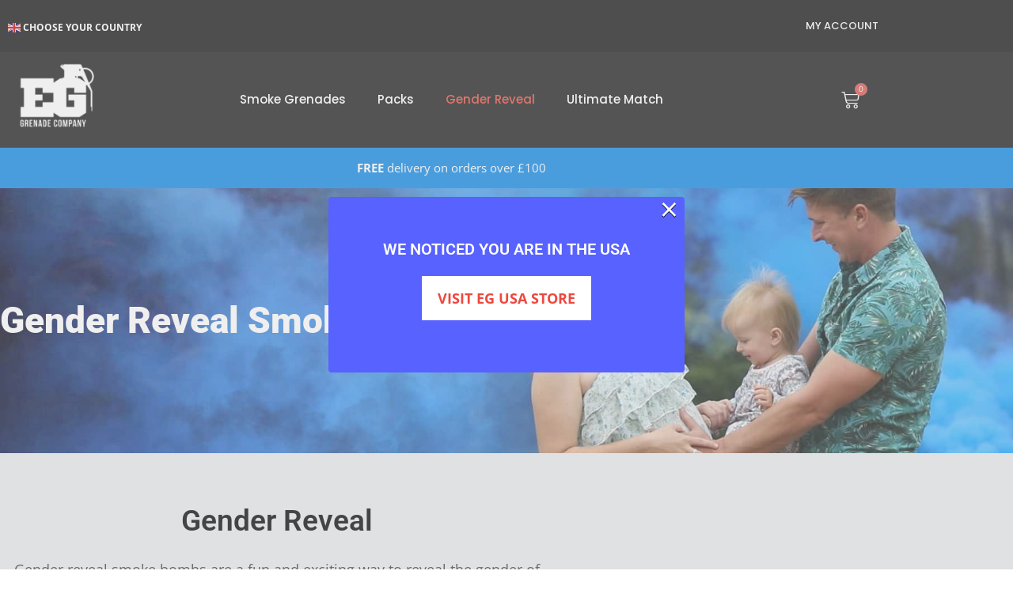

--- FILE ---
content_type: text/html; charset=UTF-8
request_url: https://store.enolagaye.com/gender-reveal/
body_size: 42168
content:
<!DOCTYPE html>
<html lang="en-GB" prefix="og: https://ogp.me/ns#">
<head>
<meta charset="UTF-8">
<meta name="viewport" content="width=device-width, initial-scale=1">
	 <link rel="profile" href="https://gmpg.org/xfn/11"> 
	 	<style>img:is([sizes="auto" i], [sizes^="auto," i]) { contain-intrinsic-size: 3000px 1500px }</style>
	
<!-- Google Tag Manager for WordPress by gtm4wp.com -->
<script data-cfasync="false" data-pagespeed-no-defer>
	var gtm4wp_datalayer_name = "dataLayer";
	var dataLayer = dataLayer || [];
	const gtm4wp_use_sku_instead = 0;
	const gtm4wp_currency = 'GBP';
	const gtm4wp_product_per_impression = 0;
	const gtm4wp_clear_ecommerce = false;
	const gtm4wp_datalayer_max_timeout = 2000;
</script>
<!-- End Google Tag Manager for WordPress by gtm4wp.com --><script>window._wca = window._wca || [];</script>

<!-- Search Engine Optimization by Rank Math - https://rankmath.com/ -->
<title>Gender Reveal - EG Grenade Co.</title>
<meta name="robots" content="index, follow, max-snippet:-1, max-video-preview:-1, max-image-preview:large"/>
<link rel="canonical" href="https://store.enolagaye.com/gender-reveal/" />
<meta property="og:locale" content="en_GB" />
<meta property="og:type" content="article" />
<meta property="og:title" content="Gender Reveal - EG Grenade Co." />
<meta property="og:description" content="Gender Reveal Smoke Bombs Gender Reveal Gender reveal smoke bombs are a fun and exciting way to reveal the gender of your baby to your friends and family. They are easy to use and produce vibrant, thick clouds of colored smoke. They can produce amazing photos and videos to share with your loved ones. Our [&hellip;]" />
<meta property="og:url" content="https://store.enolagaye.com/gender-reveal/" />
<meta property="og:site_name" content="EG Grenade Co." />
<meta property="og:updated_time" content="2022-10-11T13:22:20+00:00" />
<meta property="article:published_time" content="2022-10-11T13:21:01+00:00" />
<meta property="article:modified_time" content="2022-10-11T13:22:20+00:00" />
<meta name="twitter:card" content="summary_large_image" />
<meta name="twitter:title" content="Gender Reveal - EG Grenade Co." />
<meta name="twitter:description" content="Gender Reveal Smoke Bombs Gender Reveal Gender reveal smoke bombs are a fun and exciting way to reveal the gender of your baby to your friends and family. They are easy to use and produce vibrant, thick clouds of colored smoke. They can produce amazing photos and videos to share with your loved ones. Our [&hellip;]" />
<meta name="twitter:label1" content="Time to read" />
<meta name="twitter:data1" content="Less than a minute" />
<script type="application/ld+json" class="rank-math-schema">{"@context":"https://schema.org","@graph":[{"@type":"Organization","@id":"https://store.enolagaye.com/#organization","name":"EG Grenade Co.","url":"https://store.enolagaye.com","logo":{"@type":"ImageObject","@id":"https://store.enolagaye.com/#logo","url":"https://store.enolagaye.com/wp-content/uploads/2020/03/eg-grenade-co-logo-400px.png","contentUrl":"https://store.enolagaye.com/wp-content/uploads/2020/03/eg-grenade-co-logo-400px.png","caption":"EG Grenade Co.","inLanguage":"en-GB","width":"195","height":"100"}},{"@type":"WebSite","@id":"https://store.enolagaye.com/#website","url":"https://store.enolagaye.com","name":"EG Grenade Co.","publisher":{"@id":"https://store.enolagaye.com/#organization"},"inLanguage":"en-GB"},{"@type":"BreadcrumbList","@id":"https://store.enolagaye.com/gender-reveal/#breadcrumb","itemListElement":[{"@type":"ListItem","position":"1","item":{"@id":"https://store.enolagaye.com"}},{"@type":"ListItem","position":"2","item":{"@id":"https://store.enolagaye.com/gender-reveal/","name":"Gender Reveal"}}]},{"@type":"WebPage","@id":"https://store.enolagaye.com/gender-reveal/#webpage","url":"https://store.enolagaye.com/gender-reveal/","name":"Gender Reveal - EG Grenade Co.","datePublished":"2022-10-11T13:21:01+00:00","dateModified":"2022-10-11T13:22:20+00:00","isPartOf":{"@id":"https://store.enolagaye.com/#website"},"inLanguage":"en-GB","breadcrumb":{"@id":"https://store.enolagaye.com/gender-reveal/#breadcrumb"}},{"@type":"Person","@id":"https://store.enolagaye.com/gender-reveal/#author","name":"Dan Barrett","image":{"@type":"ImageObject","@id":"https://secure.gravatar.com/avatar/aea1ee5c07ef12486947b28b1b844033265ac35ae95af1319c071def3e3d2f0c?s=96&amp;d=mm&amp;r=g","url":"https://secure.gravatar.com/avatar/aea1ee5c07ef12486947b28b1b844033265ac35ae95af1319c071def3e3d2f0c?s=96&amp;d=mm&amp;r=g","caption":"Dan Barrett","inLanguage":"en-GB"},"worksFor":{"@id":"https://store.enolagaye.com/#organization"}},{"@type":"Article","headline":"Gender Reveal - EG Grenade Co.","datePublished":"2022-10-11T13:21:01+00:00","dateModified":"2022-10-11T13:22:20+00:00","author":{"@id":"https://store.enolagaye.com/gender-reveal/#author","name":"Dan Barrett"},"publisher":{"@id":"https://store.enolagaye.com/#organization"},"description":" Gender reveal smoke bombs are a fun and exciting way to reveal the gender of your baby to your friends and family. They are easy to use and produce vibrant, thick clouds of colored smoke. They can produce amazing photos and videos to share with your loved ones.","name":"Gender Reveal - EG Grenade Co.","@id":"https://store.enolagaye.com/gender-reveal/#richSnippet","isPartOf":{"@id":"https://store.enolagaye.com/gender-reveal/#webpage"},"inLanguage":"en-GB","mainEntityOfPage":{"@id":"https://store.enolagaye.com/gender-reveal/#webpage"}}]}</script>
<!-- /Rank Math WordPress SEO plugin -->

<link rel='dns-prefetch' href='//static.klaviyo.com' />
<link rel='dns-prefetch' href='//stats.wp.com' />
<link rel="alternate" type="application/rss+xml" title="EG Grenade Co. &raquo; Feed" href="https://store.enolagaye.com/feed/" />
<link rel="alternate" type="application/rss+xml" title="EG Grenade Co. &raquo; Comments Feed" href="https://store.enolagaye.com/comments/feed/" />
<script>
window._wpemojiSettings = {"baseUrl":"https:\/\/s.w.org\/images\/core\/emoji\/16.0.1\/72x72\/","ext":".png","svgUrl":"https:\/\/s.w.org\/images\/core\/emoji\/16.0.1\/svg\/","svgExt":".svg","source":{"concatemoji":"https:\/\/store.enolagaye.com\/wp-includes\/js\/wp-emoji-release.min.js?ver=6.8.3"}};
/*! This file is auto-generated */
!function(s,n){var o,i,e;function c(e){try{var t={supportTests:e,timestamp:(new Date).valueOf()};sessionStorage.setItem(o,JSON.stringify(t))}catch(e){}}function p(e,t,n){e.clearRect(0,0,e.canvas.width,e.canvas.height),e.fillText(t,0,0);var t=new Uint32Array(e.getImageData(0,0,e.canvas.width,e.canvas.height).data),a=(e.clearRect(0,0,e.canvas.width,e.canvas.height),e.fillText(n,0,0),new Uint32Array(e.getImageData(0,0,e.canvas.width,e.canvas.height).data));return t.every(function(e,t){return e===a[t]})}function u(e,t){e.clearRect(0,0,e.canvas.width,e.canvas.height),e.fillText(t,0,0);for(var n=e.getImageData(16,16,1,1),a=0;a<n.data.length;a++)if(0!==n.data[a])return!1;return!0}function f(e,t,n,a){switch(t){case"flag":return n(e,"\ud83c\udff3\ufe0f\u200d\u26a7\ufe0f","\ud83c\udff3\ufe0f\u200b\u26a7\ufe0f")?!1:!n(e,"\ud83c\udde8\ud83c\uddf6","\ud83c\udde8\u200b\ud83c\uddf6")&&!n(e,"\ud83c\udff4\udb40\udc67\udb40\udc62\udb40\udc65\udb40\udc6e\udb40\udc67\udb40\udc7f","\ud83c\udff4\u200b\udb40\udc67\u200b\udb40\udc62\u200b\udb40\udc65\u200b\udb40\udc6e\u200b\udb40\udc67\u200b\udb40\udc7f");case"emoji":return!a(e,"\ud83e\udedf")}return!1}function g(e,t,n,a){var r="undefined"!=typeof WorkerGlobalScope&&self instanceof WorkerGlobalScope?new OffscreenCanvas(300,150):s.createElement("canvas"),o=r.getContext("2d",{willReadFrequently:!0}),i=(o.textBaseline="top",o.font="600 32px Arial",{});return e.forEach(function(e){i[e]=t(o,e,n,a)}),i}function t(e){var t=s.createElement("script");t.src=e,t.defer=!0,s.head.appendChild(t)}"undefined"!=typeof Promise&&(o="wpEmojiSettingsSupports",i=["flag","emoji"],n.supports={everything:!0,everythingExceptFlag:!0},e=new Promise(function(e){s.addEventListener("DOMContentLoaded",e,{once:!0})}),new Promise(function(t){var n=function(){try{var e=JSON.parse(sessionStorage.getItem(o));if("object"==typeof e&&"number"==typeof e.timestamp&&(new Date).valueOf()<e.timestamp+604800&&"object"==typeof e.supportTests)return e.supportTests}catch(e){}return null}();if(!n){if("undefined"!=typeof Worker&&"undefined"!=typeof OffscreenCanvas&&"undefined"!=typeof URL&&URL.createObjectURL&&"undefined"!=typeof Blob)try{var e="postMessage("+g.toString()+"("+[JSON.stringify(i),f.toString(),p.toString(),u.toString()].join(",")+"));",a=new Blob([e],{type:"text/javascript"}),r=new Worker(URL.createObjectURL(a),{name:"wpTestEmojiSupports"});return void(r.onmessage=function(e){c(n=e.data),r.terminate(),t(n)})}catch(e){}c(n=g(i,f,p,u))}t(n)}).then(function(e){for(var t in e)n.supports[t]=e[t],n.supports.everything=n.supports.everything&&n.supports[t],"flag"!==t&&(n.supports.everythingExceptFlag=n.supports.everythingExceptFlag&&n.supports[t]);n.supports.everythingExceptFlag=n.supports.everythingExceptFlag&&!n.supports.flag,n.DOMReady=!1,n.readyCallback=function(){n.DOMReady=!0}}).then(function(){return e}).then(function(){var e;n.supports.everything||(n.readyCallback(),(e=n.source||{}).concatemoji?t(e.concatemoji):e.wpemoji&&e.twemoji&&(t(e.twemoji),t(e.wpemoji)))}))}((window,document),window._wpemojiSettings);
</script>
<link rel='stylesheet' id='acfwf-wc-cart-block-integration-css' href='https://cdn-enolagaye.pressidium.com/wp-content/plugins/advanced-coupons-for-woocommerce-free/dist/assets/index-467dde24.css?ver=1766033427' media='all' />
<link rel='stylesheet' id='acfwf-wc-checkout-block-integration-css' href='https://cdn-enolagaye.pressidium.com/wp-content/plugins/advanced-coupons-for-woocommerce-free/dist/assets/index-2a7d8588.css?ver=1766033427' media='all' />
<link rel='stylesheet' id='astra-theme-css-css' href='https://cdn-enolagaye.pressidium.com/wp-content/themes/astra/assets/css/minified/style.min.css?ver=4.7.3' media='all' />
<style id='astra-theme-css-inline-css'>
.ast-no-sidebar .entry-content .alignfull {margin-left: calc( -50vw + 50%);margin-right: calc( -50vw + 50%);max-width: 100vw;width: 100vw;}.ast-no-sidebar .entry-content .alignwide {margin-left: calc(-41vw + 50%);margin-right: calc(-41vw + 50%);max-width: unset;width: unset;}.ast-no-sidebar .entry-content .alignfull .alignfull,.ast-no-sidebar .entry-content .alignfull .alignwide,.ast-no-sidebar .entry-content .alignwide .alignfull,.ast-no-sidebar .entry-content .alignwide .alignwide,.ast-no-sidebar .entry-content .wp-block-column .alignfull,.ast-no-sidebar .entry-content .wp-block-column .alignwide{width: 100%;margin-left: auto;margin-right: auto;}.wp-block-gallery,.blocks-gallery-grid {margin: 0;}.wp-block-separator {max-width: 100px;}.wp-block-separator.is-style-wide,.wp-block-separator.is-style-dots {max-width: none;}.entry-content .has-2-columns .wp-block-column:first-child {padding-right: 10px;}.entry-content .has-2-columns .wp-block-column:last-child {padding-left: 10px;}@media (max-width: 782px) {.entry-content .wp-block-columns .wp-block-column {flex-basis: 100%;}.entry-content .has-2-columns .wp-block-column:first-child {padding-right: 0;}.entry-content .has-2-columns .wp-block-column:last-child {padding-left: 0;}}body .entry-content .wp-block-latest-posts {margin-left: 0;}body .entry-content .wp-block-latest-posts li {list-style: none;}.ast-no-sidebar .ast-container .entry-content .wp-block-latest-posts {margin-left: 0;}.ast-header-break-point .entry-content .alignwide {margin-left: auto;margin-right: auto;}.entry-content .blocks-gallery-item img {margin-bottom: auto;}.wp-block-pullquote {border-top: 4px solid #555d66;border-bottom: 4px solid #555d66;color: #40464d;}:root{--ast-post-nav-space:0;--ast-container-default-xlg-padding:6.67em;--ast-container-default-lg-padding:5.67em;--ast-container-default-slg-padding:4.34em;--ast-container-default-md-padding:3.34em;--ast-container-default-sm-padding:6.67em;--ast-container-default-xs-padding:2.4em;--ast-container-default-xxs-padding:1.4em;--ast-code-block-background:#EEEEEE;--ast-comment-inputs-background:#FAFAFA;--ast-normal-container-width:1200px;--ast-narrow-container-width:750px;--ast-blog-title-font-weight:normal;--ast-blog-meta-weight:inherit;}html{font-size:93.75%;}a,.page-title{color:#e74c3c;}a:hover,a:focus{color:#3a3a3a;}body,button,input,select,textarea,.ast-button,.ast-custom-button{font-family:-apple-system,BlinkMacSystemFont,Segoe UI,Roboto,Oxygen-Sans,Ubuntu,Cantarell,Helvetica Neue,sans-serif;font-weight:inherit;font-size:15px;font-size:1rem;}blockquote{color:#000000;}.site-title{font-size:35px;font-size:2.3333333333333rem;display:none;}header .custom-logo-link img{max-width:115px;}.astra-logo-svg{width:115px;}.site-header .site-description{font-size:15px;font-size:1rem;display:none;}.entry-title{font-size:40px;font-size:2.6666666666667rem;}.archive .ast-article-post .ast-article-inner,.blog .ast-article-post .ast-article-inner,.archive .ast-article-post .ast-article-inner:hover,.blog .ast-article-post .ast-article-inner:hover{overflow:hidden;}h1,.entry-content h1{font-size:40px;font-size:2.6666666666667rem;line-height:1.4em;}h2,.entry-content h2{font-size:30px;font-size:2rem;line-height:1.3em;}h3,.entry-content h3{font-size:25px;font-size:1.6666666666667rem;line-height:1.3em;}h4,.entry-content h4{font-size:20px;font-size:1.3333333333333rem;line-height:1.2em;}h5,.entry-content h5{font-size:18px;font-size:1.2rem;line-height:1.2em;}h6,.entry-content h6{font-size:15px;font-size:1rem;line-height:1.25em;}::selection{background-color:#e74c3c;color:#ffffff;}body,h1,.entry-title a,.entry-content h1,h2,.entry-content h2,h3,.entry-content h3,h4,.entry-content h4,h5,.entry-content h5,h6,.entry-content h6{color:#3a3a3a;}.tagcloud a:hover,.tagcloud a:focus,.tagcloud a.current-item{color:#ffffff;border-color:#e74c3c;background-color:#e74c3c;}input:focus,input[type="text"]:focus,input[type="email"]:focus,input[type="url"]:focus,input[type="password"]:focus,input[type="reset"]:focus,input[type="search"]:focus,textarea:focus{border-color:#e74c3c;}input[type="radio"]:checked,input[type=reset],input[type="checkbox"]:checked,input[type="checkbox"]:hover:checked,input[type="checkbox"]:focus:checked,input[type=range]::-webkit-slider-thumb{border-color:#e74c3c;background-color:#e74c3c;box-shadow:none;}.site-footer a:hover + .post-count,.site-footer a:focus + .post-count{background:#e74c3c;border-color:#e74c3c;}.single .nav-links .nav-previous,.single .nav-links .nav-next{color:#e74c3c;}.entry-meta,.entry-meta *{line-height:1.45;color:#e74c3c;}.entry-meta a:not(.ast-button):hover,.entry-meta a:not(.ast-button):hover *,.entry-meta a:not(.ast-button):focus,.entry-meta a:not(.ast-button):focus *,.page-links > .page-link,.page-links .page-link:hover,.post-navigation a:hover{color:#3a3a3a;}#cat option,.secondary .calendar_wrap thead a,.secondary .calendar_wrap thead a:visited{color:#e74c3c;}.secondary .calendar_wrap #today,.ast-progress-val span{background:#e74c3c;}.secondary a:hover + .post-count,.secondary a:focus + .post-count{background:#e74c3c;border-color:#e74c3c;}.calendar_wrap #today > a{color:#ffffff;}.page-links .page-link,.single .post-navigation a{color:#e74c3c;}.ast-search-menu-icon .search-form button.search-submit{padding:0 4px;}.ast-search-menu-icon form.search-form{padding-right:0;}.ast-header-search .ast-search-menu-icon.ast-dropdown-active .search-form,.ast-header-search .ast-search-menu-icon.ast-dropdown-active .search-field:focus{transition:all 0.2s;}.search-form input.search-field:focus{outline:none;}.widget-title,.widget .wp-block-heading{font-size:21px;font-size:1.4rem;color:#3a3a3a;}.ast-search-menu-icon.slide-search a:focus-visible:focus-visible,.astra-search-icon:focus-visible,#close:focus-visible,a:focus-visible,.ast-menu-toggle:focus-visible,.site .skip-link:focus-visible,.wp-block-loginout input:focus-visible,.wp-block-search.wp-block-search__button-inside .wp-block-search__inside-wrapper,.ast-header-navigation-arrow:focus-visible,.woocommerce .wc-proceed-to-checkout > .checkout-button:focus-visible,.woocommerce .woocommerce-MyAccount-navigation ul li a:focus-visible,.ast-orders-table__row .ast-orders-table__cell:focus-visible,.woocommerce .woocommerce-order-details .order-again > .button:focus-visible,.woocommerce .woocommerce-message a.button.wc-forward:focus-visible,.woocommerce #minus_qty:focus-visible,.woocommerce #plus_qty:focus-visible,a#ast-apply-coupon:focus-visible,.woocommerce .woocommerce-info a:focus-visible,.woocommerce .astra-shop-summary-wrap a:focus-visible,.woocommerce a.wc-forward:focus-visible,#ast-apply-coupon:focus-visible,.woocommerce-js .woocommerce-mini-cart-item a.remove:focus-visible,#close:focus-visible,.button.search-submit:focus-visible,#search_submit:focus,.normal-search:focus-visible,.ast-header-account-wrap:focus-visible{outline-style:dotted;outline-color:inherit;outline-width:thin;}input:focus,input[type="text"]:focus,input[type="email"]:focus,input[type="url"]:focus,input[type="password"]:focus,input[type="reset"]:focus,input[type="search"]:focus,input[type="number"]:focus,textarea:focus,.wp-block-search__input:focus,[data-section="section-header-mobile-trigger"] .ast-button-wrap .ast-mobile-menu-trigger-minimal:focus,.ast-mobile-popup-drawer.active .menu-toggle-close:focus,.woocommerce-ordering select.orderby:focus,#ast-scroll-top:focus,#coupon_code:focus,.woocommerce-page #comment:focus,.woocommerce #reviews #respond input#submit:focus,.woocommerce a.add_to_cart_button:focus,.woocommerce .button.single_add_to_cart_button:focus,.woocommerce .woocommerce-cart-form button:focus,.woocommerce .woocommerce-cart-form__cart-item .quantity .qty:focus,.woocommerce .woocommerce-billing-fields .woocommerce-billing-fields__field-wrapper .woocommerce-input-wrapper > .input-text:focus,.woocommerce #order_comments:focus,.woocommerce #place_order:focus,.woocommerce .woocommerce-address-fields .woocommerce-address-fields__field-wrapper .woocommerce-input-wrapper > .input-text:focus,.woocommerce .woocommerce-MyAccount-content form button:focus,.woocommerce .woocommerce-MyAccount-content .woocommerce-EditAccountForm .woocommerce-form-row .woocommerce-Input.input-text:focus,.woocommerce .ast-woocommerce-container .woocommerce-pagination ul.page-numbers li a:focus,body #content .woocommerce form .form-row .select2-container--default .select2-selection--single:focus,#ast-coupon-code:focus,.woocommerce.woocommerce-js .quantity input[type=number]:focus,.woocommerce-js .woocommerce-mini-cart-item .quantity input[type=number]:focus,.woocommerce p#ast-coupon-trigger:focus{border-style:dotted;border-color:inherit;border-width:thin;}input{outline:none;}.woocommerce-js input[type=text]:focus,.woocommerce-js input[type=email]:focus,.woocommerce-js textarea:focus,input[type=number]:focus,.comments-area textarea#comment:focus,.comments-area textarea#comment:active,.comments-area .ast-comment-formwrap input[type="text"]:focus,.comments-area .ast-comment-formwrap input[type="text"]:active{outline-style:disable;outline-color:inherit;outline-width:thin;}.main-header-menu .menu-link,.ast-header-custom-item a{color:#3a3a3a;}.main-header-menu .menu-item:hover > .menu-link,.main-header-menu .menu-item:hover > .ast-menu-toggle,.main-header-menu .ast-masthead-custom-menu-items a:hover,.main-header-menu .menu-item.focus > .menu-link,.main-header-menu .menu-item.focus > .ast-menu-toggle,.main-header-menu .current-menu-item > .menu-link,.main-header-menu .current-menu-ancestor > .menu-link,.main-header-menu .current-menu-item > .ast-menu-toggle,.main-header-menu .current-menu-ancestor > .ast-menu-toggle{color:#e74c3c;}.header-main-layout-3 .ast-main-header-bar-alignment{margin-right:auto;}.header-main-layout-2 .site-header-section-left .ast-site-identity{text-align:left;}.ast-logo-title-inline .site-logo-img{padding-right:1em;}.site-logo-img img{ transition:all 0.2s linear;}body .ast-oembed-container *{position:absolute;top:0;width:100%;height:100%;left:0;}body .wp-block-embed-pocket-casts .ast-oembed-container *{position:unset;}.ast-header-break-point .ast-mobile-menu-buttons-minimal.menu-toggle{background:transparent;color:#e74c3c;}.ast-header-break-point .ast-mobile-menu-buttons-outline.menu-toggle{background:transparent;border:1px solid #e74c3c;color:#e74c3c;}.ast-header-break-point .ast-mobile-menu-buttons-fill.menu-toggle{background:#e74c3c;color:#ffffff;}.ast-single-post-featured-section + article {margin-top: 2em;}.site-content .ast-single-post-featured-section img {width: 100%;overflow: hidden;object-fit: cover;}.site > .ast-single-related-posts-container {margin-top: 0;}@media (min-width: 769px) {.ast-desktop .ast-container--narrow {max-width: var(--ast-narrow-container-width);margin: 0 auto;}}.ast-page-builder-template .hentry {margin: 0;}.ast-page-builder-template .site-content > .ast-container {max-width: 100%;padding: 0;}.ast-page-builder-template .site .site-content #primary {padding: 0;margin: 0;}.ast-page-builder-template .no-results {text-align: center;margin: 4em auto;}.ast-page-builder-template .ast-pagination {padding: 2em;}.ast-page-builder-template .entry-header.ast-no-title.ast-no-thumbnail {margin-top: 0;}.ast-page-builder-template .entry-header.ast-header-without-markup {margin-top: 0;margin-bottom: 0;}.ast-page-builder-template .entry-header.ast-no-title.ast-no-meta {margin-bottom: 0;}.ast-page-builder-template.single .post-navigation {padding-bottom: 2em;}.ast-page-builder-template.single-post .site-content > .ast-container {max-width: 100%;}.ast-page-builder-template .entry-header {margin-top: 4em;margin-left: auto;margin-right: auto;padding-left: 20px;padding-right: 20px;}.single.ast-page-builder-template .entry-header {padding-left: 20px;padding-right: 20px;}.ast-page-builder-template .ast-archive-description {margin: 4em auto 0;padding-left: 20px;padding-right: 20px;}.ast-page-builder-template.ast-no-sidebar .entry-content .alignwide {margin-left: 0;margin-right: 0;}.footer-adv .footer-adv-overlay{border-top-style:solid;border-top-color:#7a7a7a;}.wp-block-buttons.aligncenter{justify-content:center;}@media (max-width:782px){.entry-content .wp-block-columns .wp-block-column{margin-left:0px;}}.wp-block-image.aligncenter{margin-left:auto;margin-right:auto;}.wp-block-table.aligncenter{margin-left:auto;margin-right:auto;}.wp-block-buttons .wp-block-button.is-style-outline .wp-block-button__link.wp-element-button,.ast-outline-button,.wp-block-uagb-buttons-child .uagb-buttons-repeater.ast-outline-button{border-top-width:2px;border-right-width:2px;border-bottom-width:2px;border-left-width:2px;font-family:inherit;font-weight:inherit;line-height:1em;border-top-left-radius:2px;border-top-right-radius:2px;border-bottom-right-radius:2px;border-bottom-left-radius:2px;}.entry-content[ast-blocks-layout] > figure{margin-bottom:1em;}@media (max-width:768px){.ast-separate-container #primary,.ast-separate-container #secondary{padding:1.5em 0;}#primary,#secondary{padding:1.5em 0;margin:0;}.ast-left-sidebar #content > .ast-container{display:flex;flex-direction:column-reverse;width:100%;}.ast-separate-container .ast-article-post,.ast-separate-container .ast-article-single{padding:1.5em 2.14em;}.ast-author-box img.avatar{margin:20px 0 0 0;}}@media (min-width:769px){.ast-separate-container.ast-right-sidebar #primary,.ast-separate-container.ast-left-sidebar #primary{border:0;}.search-no-results.ast-separate-container #primary{margin-bottom:4em;}}.elementor-button-wrapper .elementor-button{border-style:solid;text-decoration:none;border-top-width:0;border-right-width:0;border-left-width:0;border-bottom-width:0;}body .elementor-button.elementor-size-sm,body .elementor-button.elementor-size-xs,body .elementor-button.elementor-size-md,body .elementor-button.elementor-size-lg,body .elementor-button.elementor-size-xl,body .elementor-button{border-top-left-radius:2px;border-top-right-radius:2px;border-bottom-right-radius:2px;border-bottom-left-radius:2px;padding-top:10px;padding-right:40px;padding-bottom:10px;padding-left:40px;}.elementor-button-wrapper .elementor-button{border-color:#e74c3c;background-color:#e74c3c;}.elementor-button-wrapper .elementor-button:hover,.elementor-button-wrapper .elementor-button:focus{color:#ffffff;background-color:#3a3a3a;border-color:#3a3a3a;}.wp-block-button .wp-block-button__link ,.elementor-button-wrapper .elementor-button{color:#ffffff;}.elementor-button-wrapper .elementor-button{line-height:1em;}.wp-block-button .wp-block-button__link:hover,.wp-block-button .wp-block-button__link:focus{color:#ffffff;background-color:#3a3a3a;border-color:#3a3a3a;}.elementor-widget-heading h1.elementor-heading-title{line-height:1.4em;}.elementor-widget-heading h2.elementor-heading-title{line-height:1.3em;}.elementor-widget-heading h3.elementor-heading-title{line-height:1.3em;}.elementor-widget-heading h4.elementor-heading-title{line-height:1.2em;}.elementor-widget-heading h5.elementor-heading-title{line-height:1.2em;}.elementor-widget-heading h6.elementor-heading-title{line-height:1.25em;}.wp-block-button .wp-block-button__link{border-top-width:0;border-right-width:0;border-left-width:0;border-bottom-width:0;border-color:#e74c3c;background-color:#e74c3c;color:#ffffff;font-family:inherit;font-weight:inherit;line-height:1em;border-top-left-radius:2px;border-top-right-radius:2px;border-bottom-right-radius:2px;border-bottom-left-radius:2px;padding-top:10px;padding-right:40px;padding-bottom:10px;padding-left:40px;}.menu-toggle,button,.ast-button,.ast-custom-button,.button,input#submit,input[type="button"],input[type="submit"],input[type="reset"]{border-style:solid;border-top-width:0;border-right-width:0;border-left-width:0;border-bottom-width:0;color:#ffffff;border-color:#e74c3c;background-color:#e74c3c;padding-top:10px;padding-right:40px;padding-bottom:10px;padding-left:40px;font-family:inherit;font-weight:inherit;line-height:1em;border-top-left-radius:2px;border-top-right-radius:2px;border-bottom-right-radius:2px;border-bottom-left-radius:2px;}button:focus,.menu-toggle:hover,button:hover,.ast-button:hover,.ast-custom-button:hover .button:hover,.ast-custom-button:hover ,input[type=reset]:hover,input[type=reset]:focus,input#submit:hover,input#submit:focus,input[type="button"]:hover,input[type="button"]:focus,input[type="submit"]:hover,input[type="submit"]:focus{color:#ffffff;background-color:#3a3a3a;border-color:#3a3a3a;}@media (max-width:768px){.ast-mobile-header-stack .main-header-bar .ast-search-menu-icon{display:inline-block;}.ast-header-break-point.ast-header-custom-item-outside .ast-mobile-header-stack .main-header-bar .ast-search-icon{margin:0;}.ast-comment-avatar-wrap img{max-width:2.5em;}.ast-comment-meta{padding:0 1.8888em 1.3333em;}.ast-separate-container .ast-comment-list li.depth-1{padding:1.5em 2.14em;}.ast-separate-container .comment-respond{padding:2em 2.14em;}}@media (min-width:544px){.ast-container{max-width:100%;}}@media (max-width:544px){.ast-separate-container .ast-article-post,.ast-separate-container .ast-article-single,.ast-separate-container .comments-title,.ast-separate-container .ast-archive-description{padding:1.5em 1em;}.ast-separate-container #content .ast-container{padding-left:0.54em;padding-right:0.54em;}.ast-separate-container .ast-comment-list .bypostauthor{padding:.5em;}.ast-search-menu-icon.ast-dropdown-active .search-field{width:170px;}.site-branding img,.site-header .site-logo-img .custom-logo-link img{max-width:100%;}} #ast-mobile-header .ast-site-header-cart-li a{pointer-events:none;} #ast-desktop-header .ast-site-header-cart-li a{pointer-events:none;}.ast-no-sidebar.ast-separate-container .entry-content .alignfull {margin-left: -6.67em;margin-right: -6.67em;width: auto;}@media (max-width: 1200px) {.ast-no-sidebar.ast-separate-container .entry-content .alignfull {margin-left: -2.4em;margin-right: -2.4em;}}@media (max-width: 768px) {.ast-no-sidebar.ast-separate-container .entry-content .alignfull {margin-left: -2.14em;margin-right: -2.14em;}}@media (max-width: 544px) {.ast-no-sidebar.ast-separate-container .entry-content .alignfull {margin-left: -1em;margin-right: -1em;}}.ast-no-sidebar.ast-separate-container .entry-content .alignwide {margin-left: -20px;margin-right: -20px;}.ast-no-sidebar.ast-separate-container .entry-content .wp-block-column .alignfull,.ast-no-sidebar.ast-separate-container .entry-content .wp-block-column .alignwide {margin-left: auto;margin-right: auto;width: 100%;}@media (max-width:768px){.site-title{display:none;}.site-header .site-description{display:none;}h1,.entry-content h1{font-size:30px;}h2,.entry-content h2{font-size:25px;}h3,.entry-content h3{font-size:20px;}}@media (max-width:544px){.site-title{display:none;}.site-header .site-description{display:none;}h1,.entry-content h1{font-size:30px;}h2,.entry-content h2{font-size:25px;}h3,.entry-content h3{font-size:20px;}}@media (max-width:768px){html{font-size:85.5%;}}@media (max-width:544px){html{font-size:85.5%;}}@media (min-width:769px){.ast-container{max-width:1240px;}}@font-face {font-family: "Astra";src: url(https://cdn-enolagaye.pressidium.com/wp-content/themes/astra/assets/fonts/astra.woff) format("woff"),url(https://cdn-enolagaye.pressidium.com/wp-content/themes/astra/assets/fonts/astra.ttf) format("truetype"),url(https://cdn-enolagaye.pressidium.com/wp-content/themes/astra/assets/fonts/astra.svg#astra) format("svg");font-weight: normal;font-style: normal;font-display: fallback;}@media (max-width:921px) {.main-header-bar .main-header-bar-navigation{display:none;}}.ast-desktop .main-header-menu.submenu-with-border .sub-menu,.ast-desktop .main-header-menu.submenu-with-border .astra-full-megamenu-wrapper{border-color:#e74c3c;}.ast-desktop .main-header-menu.submenu-with-border .sub-menu{border-top-width:2px;border-style:solid;}.ast-desktop .main-header-menu.submenu-with-border .sub-menu .sub-menu{top:-2px;}.ast-desktop .main-header-menu.submenu-with-border .sub-menu .menu-link,.ast-desktop .main-header-menu.submenu-with-border .children .menu-link{border-bottom-width:0px;border-style:solid;border-color:#eaeaea;}@media (min-width:769px){.main-header-menu .sub-menu .menu-item.ast-left-align-sub-menu:hover > .sub-menu,.main-header-menu .sub-menu .menu-item.ast-left-align-sub-menu.focus > .sub-menu{margin-left:-0px;}}.ast-small-footer{border-top-style:solid;border-top-width:1px;border-top-color:#7a7a7a;}.ast-small-footer-wrap{text-align:center;}.site .comments-area{padding-bottom:3em;}.ast-header-break-point.ast-header-custom-item-inside .main-header-bar .main-header-bar-navigation .ast-search-icon {display: none;}.ast-header-break-point.ast-header-custom-item-inside .main-header-bar .ast-search-menu-icon .search-form {padding: 0;display: block;overflow: hidden;}.ast-header-break-point .ast-header-custom-item .widget:last-child {margin-bottom: 1em;}.ast-header-custom-item .widget {margin: 0.5em;display: inline-block;vertical-align: middle;}.ast-header-custom-item .widget p {margin-bottom: 0;}.ast-header-custom-item .widget li {width: auto;}.ast-header-custom-item-inside .button-custom-menu-item .menu-link {display: none;}.ast-header-custom-item-inside.ast-header-break-point .button-custom-menu-item .ast-custom-button-link {display: none;}.ast-header-custom-item-inside.ast-header-break-point .button-custom-menu-item .menu-link {display: block;}.ast-header-break-point.ast-header-custom-item-outside .main-header-bar .ast-search-icon {margin-right: 1em;}.ast-header-break-point.ast-header-custom-item-inside .main-header-bar .ast-search-menu-icon .search-field,.ast-header-break-point.ast-header-custom-item-inside .main-header-bar .ast-search-menu-icon.ast-inline-search .search-field {width: 100%;padding-right: 5.5em;}.ast-header-break-point.ast-header-custom-item-inside .main-header-bar .ast-search-menu-icon .search-submit {display: block;position: absolute;height: 100%;top: 0;right: 0;padding: 0 1em;border-radius: 0;}.ast-header-break-point .ast-header-custom-item .ast-masthead-custom-menu-items {padding-left: 20px;padding-right: 20px;margin-bottom: 1em;margin-top: 1em;}.ast-header-custom-item-inside.ast-header-break-point .button-custom-menu-item {padding-left: 0;padding-right: 0;margin-top: 0;margin-bottom: 0;}.astra-icon-down_arrow::after {content: "\e900";font-family: Astra;}.astra-icon-close::after {content: "\e5cd";font-family: Astra;}.astra-icon-drag_handle::after {content: "\e25d";font-family: Astra;}.astra-icon-format_align_justify::after {content: "\e235";font-family: Astra;}.astra-icon-menu::after {content: "\e5d2";font-family: Astra;}.astra-icon-reorder::after {content: "\e8fe";font-family: Astra;}.astra-icon-search::after {content: "\e8b6";font-family: Astra;}.astra-icon-zoom_in::after {content: "\e56b";font-family: Astra;}.astra-icon-check-circle::after {content: "\e901";font-family: Astra;}.astra-icon-shopping-cart::after {content: "\f07a";font-family: Astra;}.astra-icon-shopping-bag::after {content: "\f290";font-family: Astra;}.astra-icon-shopping-basket::after {content: "\f291";font-family: Astra;}.astra-icon-circle-o::after {content: "\e903";font-family: Astra;}.astra-icon-certificate::after {content: "\e902";font-family: Astra;}blockquote {padding: 1.2em;}:root .has-ast-global-color-0-color{color:var(--ast-global-color-0);}:root .has-ast-global-color-0-background-color{background-color:var(--ast-global-color-0);}:root .wp-block-button .has-ast-global-color-0-color{color:var(--ast-global-color-0);}:root .wp-block-button .has-ast-global-color-0-background-color{background-color:var(--ast-global-color-0);}:root .has-ast-global-color-1-color{color:var(--ast-global-color-1);}:root .has-ast-global-color-1-background-color{background-color:var(--ast-global-color-1);}:root .wp-block-button .has-ast-global-color-1-color{color:var(--ast-global-color-1);}:root .wp-block-button .has-ast-global-color-1-background-color{background-color:var(--ast-global-color-1);}:root .has-ast-global-color-2-color{color:var(--ast-global-color-2);}:root .has-ast-global-color-2-background-color{background-color:var(--ast-global-color-2);}:root .wp-block-button .has-ast-global-color-2-color{color:var(--ast-global-color-2);}:root .wp-block-button .has-ast-global-color-2-background-color{background-color:var(--ast-global-color-2);}:root .has-ast-global-color-3-color{color:var(--ast-global-color-3);}:root .has-ast-global-color-3-background-color{background-color:var(--ast-global-color-3);}:root .wp-block-button .has-ast-global-color-3-color{color:var(--ast-global-color-3);}:root .wp-block-button .has-ast-global-color-3-background-color{background-color:var(--ast-global-color-3);}:root .has-ast-global-color-4-color{color:var(--ast-global-color-4);}:root .has-ast-global-color-4-background-color{background-color:var(--ast-global-color-4);}:root .wp-block-button .has-ast-global-color-4-color{color:var(--ast-global-color-4);}:root .wp-block-button .has-ast-global-color-4-background-color{background-color:var(--ast-global-color-4);}:root .has-ast-global-color-5-color{color:var(--ast-global-color-5);}:root .has-ast-global-color-5-background-color{background-color:var(--ast-global-color-5);}:root .wp-block-button .has-ast-global-color-5-color{color:var(--ast-global-color-5);}:root .wp-block-button .has-ast-global-color-5-background-color{background-color:var(--ast-global-color-5);}:root .has-ast-global-color-6-color{color:var(--ast-global-color-6);}:root .has-ast-global-color-6-background-color{background-color:var(--ast-global-color-6);}:root .wp-block-button .has-ast-global-color-6-color{color:var(--ast-global-color-6);}:root .wp-block-button .has-ast-global-color-6-background-color{background-color:var(--ast-global-color-6);}:root .has-ast-global-color-7-color{color:var(--ast-global-color-7);}:root .has-ast-global-color-7-background-color{background-color:var(--ast-global-color-7);}:root .wp-block-button .has-ast-global-color-7-color{color:var(--ast-global-color-7);}:root .wp-block-button .has-ast-global-color-7-background-color{background-color:var(--ast-global-color-7);}:root .has-ast-global-color-8-color{color:var(--ast-global-color-8);}:root .has-ast-global-color-8-background-color{background-color:var(--ast-global-color-8);}:root .wp-block-button .has-ast-global-color-8-color{color:var(--ast-global-color-8);}:root .wp-block-button .has-ast-global-color-8-background-color{background-color:var(--ast-global-color-8);}:root{--ast-global-color-0:#0170B9;--ast-global-color-1:#3a3a3a;--ast-global-color-2:#3a3a3a;--ast-global-color-3:#4B4F58;--ast-global-color-4:#F5F5F5;--ast-global-color-5:#FFFFFF;--ast-global-color-6:#E5E5E5;--ast-global-color-7:#424242;--ast-global-color-8:#000000;}:root {--ast-border-color : #dddddd;}.ast-single-entry-banner {-js-display: flex;display: flex;flex-direction: column;justify-content: center;text-align: center;position: relative;background: #eeeeee;}.ast-single-entry-banner[data-banner-layout="layout-1"] {max-width: 1200px;background: inherit;padding: 20px 0;}.ast-single-entry-banner[data-banner-width-type="custom"] {margin: 0 auto;width: 100%;}.ast-single-entry-banner + .site-content .entry-header {margin-bottom: 0;}.site .ast-author-avatar {--ast-author-avatar-size: ;}a.ast-underline-text {text-decoration: underline;}.ast-container > .ast-terms-link {position: relative;display: block;}a.ast-button.ast-badge-tax {padding: 4px 8px;border-radius: 3px;font-size: inherit;}header.entry-header .entry-title{font-size:30px;font-size:2rem;}header.entry-header > *:not(:last-child){margin-bottom:10px;}.ast-archive-entry-banner {-js-display: flex;display: flex;flex-direction: column;justify-content: center;text-align: center;position: relative;background: #eeeeee;}.ast-archive-entry-banner[data-banner-width-type="custom"] {margin: 0 auto;width: 100%;}.ast-archive-entry-banner[data-banner-layout="layout-1"] {background: inherit;padding: 20px 0;text-align: left;}body.archive .ast-archive-description{max-width:1200px;width:100%;text-align:left;padding-top:3em;padding-right:3em;padding-bottom:3em;padding-left:3em;}body.archive .ast-archive-description .ast-archive-title,body.archive .ast-archive-description .ast-archive-title *{font-size:40px;font-size:2.6666666666667rem;}body.archive .ast-archive-description > *:not(:last-child){margin-bottom:10px;}@media (max-width:768px){body.archive .ast-archive-description{text-align:left;}}@media (max-width:544px){body.archive .ast-archive-description{text-align:left;}}.ast-breadcrumbs .trail-browse,.ast-breadcrumbs .trail-items,.ast-breadcrumbs .trail-items li{display:inline-block;margin:0;padding:0;border:none;background:inherit;text-indent:0;text-decoration:none;}.ast-breadcrumbs .trail-browse{font-size:inherit;font-style:inherit;font-weight:inherit;color:inherit;}.ast-breadcrumbs .trail-items{list-style:none;}.trail-items li::after{padding:0 0.3em;content:"\00bb";}.trail-items li:last-of-type::after{display:none;}h1,.entry-content h1,h2,.entry-content h2,h3,.entry-content h3,h4,.entry-content h4,h5,.entry-content h5,h6,.entry-content h6{color:var(--ast-global-color-2);}.elementor-widget-heading .elementor-heading-title{margin:0;}.elementor-page .ast-menu-toggle{color:unset !important;background:unset !important;}.elementor-post.elementor-grid-item.hentry{margin-bottom:0;}.woocommerce div.product .elementor-element.elementor-products-grid .related.products ul.products li.product,.elementor-element .elementor-wc-products .woocommerce[class*='columns-'] ul.products li.product{width:auto;margin:0;float:none;}body .elementor hr{background-color:#ccc;margin:0;}.ast-left-sidebar .elementor-section.elementor-section-stretched,.ast-right-sidebar .elementor-section.elementor-section-stretched{max-width:100%;left:0 !important;}.elementor-posts-container [CLASS*="ast-width-"]{width:100%;}.elementor-template-full-width .ast-container{display:block;}.elementor-screen-only,.screen-reader-text,.screen-reader-text span,.ui-helper-hidden-accessible{top:0 !important;}@media (max-width:544px){.elementor-element .elementor-wc-products .woocommerce[class*="columns-"] ul.products li.product{width:auto;margin:0;}.elementor-element .woocommerce .woocommerce-result-count{float:none;}}.ast-header-break-point .main-header-bar{border-bottom-width:1px;}@media (min-width:769px){.main-header-bar{border-bottom-width:1px;}}.main-header-menu .menu-item, #astra-footer-menu .menu-item, .main-header-bar .ast-masthead-custom-menu-items{-js-display:flex;display:flex;-webkit-box-pack:center;-webkit-justify-content:center;-moz-box-pack:center;-ms-flex-pack:center;justify-content:center;-webkit-box-orient:vertical;-webkit-box-direction:normal;-webkit-flex-direction:column;-moz-box-orient:vertical;-moz-box-direction:normal;-ms-flex-direction:column;flex-direction:column;}.main-header-menu > .menu-item > .menu-link, #astra-footer-menu > .menu-item > .menu-link{height:100%;-webkit-box-align:center;-webkit-align-items:center;-moz-box-align:center;-ms-flex-align:center;align-items:center;-js-display:flex;display:flex;}.ast-primary-menu-disabled .main-header-bar .ast-masthead-custom-menu-items{flex:unset;}.main-header-menu .sub-menu .menu-item.menu-item-has-children > .menu-link:after{position:absolute;right:1em;top:50%;transform:translate(0,-50%) rotate(270deg);}.ast-header-break-point .main-header-bar .main-header-bar-navigation .page_item_has_children > .ast-menu-toggle::before, .ast-header-break-point .main-header-bar .main-header-bar-navigation .menu-item-has-children > .ast-menu-toggle::before, .ast-mobile-popup-drawer .main-header-bar-navigation .menu-item-has-children>.ast-menu-toggle::before, .ast-header-break-point .ast-mobile-header-wrap .main-header-bar-navigation .menu-item-has-children > .ast-menu-toggle::before{font-weight:bold;content:"\e900";font-family:Astra;text-decoration:inherit;display:inline-block;}.ast-header-break-point .main-navigation ul.sub-menu .menu-item .menu-link:before{content:"\e900";font-family:Astra;font-size:.65em;text-decoration:inherit;display:inline-block;transform:translate(0, -2px) rotateZ(270deg);margin-right:5px;}.widget_search .search-form:after{font-family:Astra;font-size:1.2em;font-weight:normal;content:"\e8b6";position:absolute;top:50%;right:15px;transform:translate(0, -50%);}.astra-search-icon::before{content:"\e8b6";font-family:Astra;font-style:normal;font-weight:normal;text-decoration:inherit;text-align:center;-webkit-font-smoothing:antialiased;-moz-osx-font-smoothing:grayscale;z-index:3;}.main-header-bar .main-header-bar-navigation .page_item_has_children > a:after, .main-header-bar .main-header-bar-navigation .menu-item-has-children > a:after, .menu-item-has-children .ast-header-navigation-arrow:after{content:"\e900";display:inline-block;font-family:Astra;font-size:.6rem;font-weight:bold;text-rendering:auto;-webkit-font-smoothing:antialiased;-moz-osx-font-smoothing:grayscale;margin-left:10px;line-height:normal;}.menu-item-has-children .sub-menu .ast-header-navigation-arrow:after{margin-left:0;}.ast-mobile-popup-drawer .main-header-bar-navigation .ast-submenu-expanded>.ast-menu-toggle::before{transform:rotateX(180deg);}.ast-header-break-point .main-header-bar-navigation .menu-item-has-children > .menu-link:after{display:none;}@media (min-width:769px){.ast-builder-menu .main-navigation > ul > li:last-child a{margin-right:0;}}.ast-separate-container .ast-article-inner{background-color:transparent;background-image:none;}.ast-separate-container .ast-article-post{background-color:var(--ast-global-color-5);}@media (max-width:768px){.ast-separate-container .ast-article-post{background-color:var(--ast-global-color-5);}}@media (max-width:544px){.ast-separate-container .ast-article-post{background-color:var(--ast-global-color-5);}}.ast-separate-container .ast-article-single:not(.ast-related-post), .woocommerce.ast-separate-container .ast-woocommerce-container, .ast-separate-container .error-404, .ast-separate-container .no-results, .single.ast-separate-container  .ast-author-meta, .ast-separate-container .related-posts-title-wrapper,.ast-separate-container .comments-count-wrapper, .ast-box-layout.ast-plain-container .site-content,.ast-padded-layout.ast-plain-container .site-content, .ast-separate-container .ast-archive-description, .ast-separate-container .comments-area .comment-respond, .ast-separate-container .comments-area .ast-comment-list li, .ast-separate-container .comments-area .comments-title{background-color:var(--ast-global-color-5);}@media (max-width:768px){.ast-separate-container .ast-article-single:not(.ast-related-post), .woocommerce.ast-separate-container .ast-woocommerce-container, .ast-separate-container .error-404, .ast-separate-container .no-results, .single.ast-separate-container  .ast-author-meta, .ast-separate-container .related-posts-title-wrapper,.ast-separate-container .comments-count-wrapper, .ast-box-layout.ast-plain-container .site-content,.ast-padded-layout.ast-plain-container .site-content, .ast-separate-container .ast-archive-description{background-color:var(--ast-global-color-5);}}@media (max-width:544px){.ast-separate-container .ast-article-single:not(.ast-related-post), .woocommerce.ast-separate-container .ast-woocommerce-container, .ast-separate-container .error-404, .ast-separate-container .no-results, .single.ast-separate-container  .ast-author-meta, .ast-separate-container .related-posts-title-wrapper,.ast-separate-container .comments-count-wrapper, .ast-box-layout.ast-plain-container .site-content,.ast-padded-layout.ast-plain-container .site-content, .ast-separate-container .ast-archive-description{background-color:var(--ast-global-color-5);}}.ast-separate-container.ast-two-container #secondary .widget{background-color:var(--ast-global-color-5);}@media (max-width:768px){.ast-separate-container.ast-two-container #secondary .widget{background-color:var(--ast-global-color-5);}}@media (max-width:544px){.ast-separate-container.ast-two-container #secondary .widget{background-color:var(--ast-global-color-5);}}:root{--e-global-color-astglobalcolor0:#0170B9;--e-global-color-astglobalcolor1:#3a3a3a;--e-global-color-astglobalcolor2:#3a3a3a;--e-global-color-astglobalcolor3:#4B4F58;--e-global-color-astglobalcolor4:#F5F5F5;--e-global-color-astglobalcolor5:#FFFFFF;--e-global-color-astglobalcolor6:#E5E5E5;--e-global-color-astglobalcolor7:#424242;--e-global-color-astglobalcolor8:#000000;}
</style>
<link rel='stylesheet' id='astra-menu-animation-css' href='https://cdn-enolagaye.pressidium.com/wp-content/themes/astra/assets/css/minified/menu-animation.min.css?ver=4.7.3' media='all' />
<style id='wp-emoji-styles-inline-css'>

	img.wp-smiley, img.emoji {
		display: inline !important;
		border: none !important;
		box-shadow: none !important;
		height: 1em !important;
		width: 1em !important;
		margin: 0 0.07em !important;
		vertical-align: -0.1em !important;
		background: none !important;
		padding: 0 !important;
	}
</style>
<link rel='stylesheet' id='acfw-blocks-frontend-css' href='https://cdn-enolagaye.pressidium.com/wp-content/plugins/advanced-coupons-for-woocommerce-free/css/acfw-blocks-frontend.css?ver=4.7.1' media='all' />
<link rel='stylesheet' id='wc-memberships-blocks-css' href='https://cdn-enolagaye.pressidium.com/wp-content/plugins/woocommerce-memberships/assets/css/blocks/wc-memberships-blocks.min.css?ver=1.26.5' media='all' />
<link rel='stylesheet' id='mediaelement-css' href='https://cdn-enolagaye.pressidium.com/wp-includes/js/mediaelement/mediaelementplayer-legacy.min.css?ver=4.2.17' media='all' />
<link rel='stylesheet' id='wp-mediaelement-css' href='https://cdn-enolagaye.pressidium.com/wp-includes/js/mediaelement/wp-mediaelement.min.css?ver=6.8.3' media='all' />
<style id='jetpack-sharing-buttons-style-inline-css'>
.jetpack-sharing-buttons__services-list{display:flex;flex-direction:row;flex-wrap:wrap;gap:0;list-style-type:none;margin:5px;padding:0}.jetpack-sharing-buttons__services-list.has-small-icon-size{font-size:12px}.jetpack-sharing-buttons__services-list.has-normal-icon-size{font-size:16px}.jetpack-sharing-buttons__services-list.has-large-icon-size{font-size:24px}.jetpack-sharing-buttons__services-list.has-huge-icon-size{font-size:36px}@media print{.jetpack-sharing-buttons__services-list{display:none!important}}.editor-styles-wrapper .wp-block-jetpack-sharing-buttons{gap:0;padding-inline-start:0}ul.jetpack-sharing-buttons__services-list.has-background{padding:1.25em 2.375em}
</style>
<style id='global-styles-inline-css'>
:root{--wp--preset--aspect-ratio--square: 1;--wp--preset--aspect-ratio--4-3: 4/3;--wp--preset--aspect-ratio--3-4: 3/4;--wp--preset--aspect-ratio--3-2: 3/2;--wp--preset--aspect-ratio--2-3: 2/3;--wp--preset--aspect-ratio--16-9: 16/9;--wp--preset--aspect-ratio--9-16: 9/16;--wp--preset--color--black: #000000;--wp--preset--color--cyan-bluish-gray: #abb8c3;--wp--preset--color--white: #ffffff;--wp--preset--color--pale-pink: #f78da7;--wp--preset--color--vivid-red: #cf2e2e;--wp--preset--color--luminous-vivid-orange: #ff6900;--wp--preset--color--luminous-vivid-amber: #fcb900;--wp--preset--color--light-green-cyan: #7bdcb5;--wp--preset--color--vivid-green-cyan: #00d084;--wp--preset--color--pale-cyan-blue: #8ed1fc;--wp--preset--color--vivid-cyan-blue: #0693e3;--wp--preset--color--vivid-purple: #9b51e0;--wp--preset--color--ast-global-color-0: var(--ast-global-color-0);--wp--preset--color--ast-global-color-1: var(--ast-global-color-1);--wp--preset--color--ast-global-color-2: var(--ast-global-color-2);--wp--preset--color--ast-global-color-3: var(--ast-global-color-3);--wp--preset--color--ast-global-color-4: var(--ast-global-color-4);--wp--preset--color--ast-global-color-5: var(--ast-global-color-5);--wp--preset--color--ast-global-color-6: var(--ast-global-color-6);--wp--preset--color--ast-global-color-7: var(--ast-global-color-7);--wp--preset--color--ast-global-color-8: var(--ast-global-color-8);--wp--preset--gradient--vivid-cyan-blue-to-vivid-purple: linear-gradient(135deg,rgba(6,147,227,1) 0%,rgb(155,81,224) 100%);--wp--preset--gradient--light-green-cyan-to-vivid-green-cyan: linear-gradient(135deg,rgb(122,220,180) 0%,rgb(0,208,130) 100%);--wp--preset--gradient--luminous-vivid-amber-to-luminous-vivid-orange: linear-gradient(135deg,rgba(252,185,0,1) 0%,rgba(255,105,0,1) 100%);--wp--preset--gradient--luminous-vivid-orange-to-vivid-red: linear-gradient(135deg,rgba(255,105,0,1) 0%,rgb(207,46,46) 100%);--wp--preset--gradient--very-light-gray-to-cyan-bluish-gray: linear-gradient(135deg,rgb(238,238,238) 0%,rgb(169,184,195) 100%);--wp--preset--gradient--cool-to-warm-spectrum: linear-gradient(135deg,rgb(74,234,220) 0%,rgb(151,120,209) 20%,rgb(207,42,186) 40%,rgb(238,44,130) 60%,rgb(251,105,98) 80%,rgb(254,248,76) 100%);--wp--preset--gradient--blush-light-purple: linear-gradient(135deg,rgb(255,206,236) 0%,rgb(152,150,240) 100%);--wp--preset--gradient--blush-bordeaux: linear-gradient(135deg,rgb(254,205,165) 0%,rgb(254,45,45) 50%,rgb(107,0,62) 100%);--wp--preset--gradient--luminous-dusk: linear-gradient(135deg,rgb(255,203,112) 0%,rgb(199,81,192) 50%,rgb(65,88,208) 100%);--wp--preset--gradient--pale-ocean: linear-gradient(135deg,rgb(255,245,203) 0%,rgb(182,227,212) 50%,rgb(51,167,181) 100%);--wp--preset--gradient--electric-grass: linear-gradient(135deg,rgb(202,248,128) 0%,rgb(113,206,126) 100%);--wp--preset--gradient--midnight: linear-gradient(135deg,rgb(2,3,129) 0%,rgb(40,116,252) 100%);--wp--preset--font-size--small: 13px;--wp--preset--font-size--medium: 20px;--wp--preset--font-size--large: 36px;--wp--preset--font-size--x-large: 42px;--wp--preset--spacing--20: 0.44rem;--wp--preset--spacing--30: 0.67rem;--wp--preset--spacing--40: 1rem;--wp--preset--spacing--50: 1.5rem;--wp--preset--spacing--60: 2.25rem;--wp--preset--spacing--70: 3.38rem;--wp--preset--spacing--80: 5.06rem;--wp--preset--shadow--natural: 6px 6px 9px rgba(0, 0, 0, 0.2);--wp--preset--shadow--deep: 12px 12px 50px rgba(0, 0, 0, 0.4);--wp--preset--shadow--sharp: 6px 6px 0px rgba(0, 0, 0, 0.2);--wp--preset--shadow--outlined: 6px 6px 0px -3px rgba(255, 255, 255, 1), 6px 6px rgba(0, 0, 0, 1);--wp--preset--shadow--crisp: 6px 6px 0px rgba(0, 0, 0, 1);}:root { --wp--style--global--content-size: var(--wp--custom--ast-content-width-size);--wp--style--global--wide-size: var(--wp--custom--ast-wide-width-size); }:where(body) { margin: 0; }.wp-site-blocks > .alignleft { float: left; margin-right: 2em; }.wp-site-blocks > .alignright { float: right; margin-left: 2em; }.wp-site-blocks > .aligncenter { justify-content: center; margin-left: auto; margin-right: auto; }:where(.wp-site-blocks) > * { margin-block-start: 24px; margin-block-end: 0; }:where(.wp-site-blocks) > :first-child { margin-block-start: 0; }:where(.wp-site-blocks) > :last-child { margin-block-end: 0; }:root { --wp--style--block-gap: 24px; }:root :where(.is-layout-flow) > :first-child{margin-block-start: 0;}:root :where(.is-layout-flow) > :last-child{margin-block-end: 0;}:root :where(.is-layout-flow) > *{margin-block-start: 24px;margin-block-end: 0;}:root :where(.is-layout-constrained) > :first-child{margin-block-start: 0;}:root :where(.is-layout-constrained) > :last-child{margin-block-end: 0;}:root :where(.is-layout-constrained) > *{margin-block-start: 24px;margin-block-end: 0;}:root :where(.is-layout-flex){gap: 24px;}:root :where(.is-layout-grid){gap: 24px;}.is-layout-flow > .alignleft{float: left;margin-inline-start: 0;margin-inline-end: 2em;}.is-layout-flow > .alignright{float: right;margin-inline-start: 2em;margin-inline-end: 0;}.is-layout-flow > .aligncenter{margin-left: auto !important;margin-right: auto !important;}.is-layout-constrained > .alignleft{float: left;margin-inline-start: 0;margin-inline-end: 2em;}.is-layout-constrained > .alignright{float: right;margin-inline-start: 2em;margin-inline-end: 0;}.is-layout-constrained > .aligncenter{margin-left: auto !important;margin-right: auto !important;}.is-layout-constrained > :where(:not(.alignleft):not(.alignright):not(.alignfull)){max-width: var(--wp--style--global--content-size);margin-left: auto !important;margin-right: auto !important;}.is-layout-constrained > .alignwide{max-width: var(--wp--style--global--wide-size);}body .is-layout-flex{display: flex;}.is-layout-flex{flex-wrap: wrap;align-items: center;}.is-layout-flex > :is(*, div){margin: 0;}body .is-layout-grid{display: grid;}.is-layout-grid > :is(*, div){margin: 0;}body{padding-top: 0px;padding-right: 0px;padding-bottom: 0px;padding-left: 0px;}a:where(:not(.wp-element-button)){text-decoration: none;}:root :where(.wp-element-button, .wp-block-button__link){background-color: #32373c;border-width: 0;color: #fff;font-family: inherit;font-size: inherit;line-height: inherit;padding: calc(0.667em + 2px) calc(1.333em + 2px);text-decoration: none;}.has-black-color{color: var(--wp--preset--color--black) !important;}.has-cyan-bluish-gray-color{color: var(--wp--preset--color--cyan-bluish-gray) !important;}.has-white-color{color: var(--wp--preset--color--white) !important;}.has-pale-pink-color{color: var(--wp--preset--color--pale-pink) !important;}.has-vivid-red-color{color: var(--wp--preset--color--vivid-red) !important;}.has-luminous-vivid-orange-color{color: var(--wp--preset--color--luminous-vivid-orange) !important;}.has-luminous-vivid-amber-color{color: var(--wp--preset--color--luminous-vivid-amber) !important;}.has-light-green-cyan-color{color: var(--wp--preset--color--light-green-cyan) !important;}.has-vivid-green-cyan-color{color: var(--wp--preset--color--vivid-green-cyan) !important;}.has-pale-cyan-blue-color{color: var(--wp--preset--color--pale-cyan-blue) !important;}.has-vivid-cyan-blue-color{color: var(--wp--preset--color--vivid-cyan-blue) !important;}.has-vivid-purple-color{color: var(--wp--preset--color--vivid-purple) !important;}.has-ast-global-color-0-color{color: var(--wp--preset--color--ast-global-color-0) !important;}.has-ast-global-color-1-color{color: var(--wp--preset--color--ast-global-color-1) !important;}.has-ast-global-color-2-color{color: var(--wp--preset--color--ast-global-color-2) !important;}.has-ast-global-color-3-color{color: var(--wp--preset--color--ast-global-color-3) !important;}.has-ast-global-color-4-color{color: var(--wp--preset--color--ast-global-color-4) !important;}.has-ast-global-color-5-color{color: var(--wp--preset--color--ast-global-color-5) !important;}.has-ast-global-color-6-color{color: var(--wp--preset--color--ast-global-color-6) !important;}.has-ast-global-color-7-color{color: var(--wp--preset--color--ast-global-color-7) !important;}.has-ast-global-color-8-color{color: var(--wp--preset--color--ast-global-color-8) !important;}.has-black-background-color{background-color: var(--wp--preset--color--black) !important;}.has-cyan-bluish-gray-background-color{background-color: var(--wp--preset--color--cyan-bluish-gray) !important;}.has-white-background-color{background-color: var(--wp--preset--color--white) !important;}.has-pale-pink-background-color{background-color: var(--wp--preset--color--pale-pink) !important;}.has-vivid-red-background-color{background-color: var(--wp--preset--color--vivid-red) !important;}.has-luminous-vivid-orange-background-color{background-color: var(--wp--preset--color--luminous-vivid-orange) !important;}.has-luminous-vivid-amber-background-color{background-color: var(--wp--preset--color--luminous-vivid-amber) !important;}.has-light-green-cyan-background-color{background-color: var(--wp--preset--color--light-green-cyan) !important;}.has-vivid-green-cyan-background-color{background-color: var(--wp--preset--color--vivid-green-cyan) !important;}.has-pale-cyan-blue-background-color{background-color: var(--wp--preset--color--pale-cyan-blue) !important;}.has-vivid-cyan-blue-background-color{background-color: var(--wp--preset--color--vivid-cyan-blue) !important;}.has-vivid-purple-background-color{background-color: var(--wp--preset--color--vivid-purple) !important;}.has-ast-global-color-0-background-color{background-color: var(--wp--preset--color--ast-global-color-0) !important;}.has-ast-global-color-1-background-color{background-color: var(--wp--preset--color--ast-global-color-1) !important;}.has-ast-global-color-2-background-color{background-color: var(--wp--preset--color--ast-global-color-2) !important;}.has-ast-global-color-3-background-color{background-color: var(--wp--preset--color--ast-global-color-3) !important;}.has-ast-global-color-4-background-color{background-color: var(--wp--preset--color--ast-global-color-4) !important;}.has-ast-global-color-5-background-color{background-color: var(--wp--preset--color--ast-global-color-5) !important;}.has-ast-global-color-6-background-color{background-color: var(--wp--preset--color--ast-global-color-6) !important;}.has-ast-global-color-7-background-color{background-color: var(--wp--preset--color--ast-global-color-7) !important;}.has-ast-global-color-8-background-color{background-color: var(--wp--preset--color--ast-global-color-8) !important;}.has-black-border-color{border-color: var(--wp--preset--color--black) !important;}.has-cyan-bluish-gray-border-color{border-color: var(--wp--preset--color--cyan-bluish-gray) !important;}.has-white-border-color{border-color: var(--wp--preset--color--white) !important;}.has-pale-pink-border-color{border-color: var(--wp--preset--color--pale-pink) !important;}.has-vivid-red-border-color{border-color: var(--wp--preset--color--vivid-red) !important;}.has-luminous-vivid-orange-border-color{border-color: var(--wp--preset--color--luminous-vivid-orange) !important;}.has-luminous-vivid-amber-border-color{border-color: var(--wp--preset--color--luminous-vivid-amber) !important;}.has-light-green-cyan-border-color{border-color: var(--wp--preset--color--light-green-cyan) !important;}.has-vivid-green-cyan-border-color{border-color: var(--wp--preset--color--vivid-green-cyan) !important;}.has-pale-cyan-blue-border-color{border-color: var(--wp--preset--color--pale-cyan-blue) !important;}.has-vivid-cyan-blue-border-color{border-color: var(--wp--preset--color--vivid-cyan-blue) !important;}.has-vivid-purple-border-color{border-color: var(--wp--preset--color--vivid-purple) !important;}.has-ast-global-color-0-border-color{border-color: var(--wp--preset--color--ast-global-color-0) !important;}.has-ast-global-color-1-border-color{border-color: var(--wp--preset--color--ast-global-color-1) !important;}.has-ast-global-color-2-border-color{border-color: var(--wp--preset--color--ast-global-color-2) !important;}.has-ast-global-color-3-border-color{border-color: var(--wp--preset--color--ast-global-color-3) !important;}.has-ast-global-color-4-border-color{border-color: var(--wp--preset--color--ast-global-color-4) !important;}.has-ast-global-color-5-border-color{border-color: var(--wp--preset--color--ast-global-color-5) !important;}.has-ast-global-color-6-border-color{border-color: var(--wp--preset--color--ast-global-color-6) !important;}.has-ast-global-color-7-border-color{border-color: var(--wp--preset--color--ast-global-color-7) !important;}.has-ast-global-color-8-border-color{border-color: var(--wp--preset--color--ast-global-color-8) !important;}.has-vivid-cyan-blue-to-vivid-purple-gradient-background{background: var(--wp--preset--gradient--vivid-cyan-blue-to-vivid-purple) !important;}.has-light-green-cyan-to-vivid-green-cyan-gradient-background{background: var(--wp--preset--gradient--light-green-cyan-to-vivid-green-cyan) !important;}.has-luminous-vivid-amber-to-luminous-vivid-orange-gradient-background{background: var(--wp--preset--gradient--luminous-vivid-amber-to-luminous-vivid-orange) !important;}.has-luminous-vivid-orange-to-vivid-red-gradient-background{background: var(--wp--preset--gradient--luminous-vivid-orange-to-vivid-red) !important;}.has-very-light-gray-to-cyan-bluish-gray-gradient-background{background: var(--wp--preset--gradient--very-light-gray-to-cyan-bluish-gray) !important;}.has-cool-to-warm-spectrum-gradient-background{background: var(--wp--preset--gradient--cool-to-warm-spectrum) !important;}.has-blush-light-purple-gradient-background{background: var(--wp--preset--gradient--blush-light-purple) !important;}.has-blush-bordeaux-gradient-background{background: var(--wp--preset--gradient--blush-bordeaux) !important;}.has-luminous-dusk-gradient-background{background: var(--wp--preset--gradient--luminous-dusk) !important;}.has-pale-ocean-gradient-background{background: var(--wp--preset--gradient--pale-ocean) !important;}.has-electric-grass-gradient-background{background: var(--wp--preset--gradient--electric-grass) !important;}.has-midnight-gradient-background{background: var(--wp--preset--gradient--midnight) !important;}.has-small-font-size{font-size: var(--wp--preset--font-size--small) !important;}.has-medium-font-size{font-size: var(--wp--preset--font-size--medium) !important;}.has-large-font-size{font-size: var(--wp--preset--font-size--large) !important;}.has-x-large-font-size{font-size: var(--wp--preset--font-size--x-large) !important;}
:root :where(.wp-block-pullquote){font-size: 1.5em;line-height: 1.6;}
</style>
<link rel='stylesheet' id='geot-css-css' href='https://cdn-enolagaye.pressidium.com/wp-content/plugins/geotargetingwp/public/css/geotarget-public.min.css?ver=6.8.3' media='all' />
<link rel='stylesheet' id='woocommerce-layout-css' href='https://cdn-enolagaye.pressidium.com/wp-content/themes/astra/assets/css/minified/compatibility/woocommerce/woocommerce-layout.min.css?ver=4.7.3' media='all' />
<style id='woocommerce-layout-inline-css'>

	.infinite-scroll .woocommerce-pagination {
		display: none;
	}
</style>
<link rel='stylesheet' id='woocommerce-smallscreen-css' href='https://cdn-enolagaye.pressidium.com/wp-content/themes/astra/assets/css/minified/compatibility/woocommerce/woocommerce-smallscreen.min.css?ver=4.7.3' media='only screen and (max-width: 768px)' />
<link rel='stylesheet' id='woocommerce-general-css' href='https://cdn-enolagaye.pressidium.com/wp-content/themes/astra/assets/css/minified/compatibility/woocommerce/woocommerce.min.css?ver=4.7.3' media='all' />
<style id='woocommerce-general-inline-css'>

					.woocommerce .woocommerce-result-count, .woocommerce-page .woocommerce-result-count {
						float: left;
					}

					.woocommerce .woocommerce-ordering {
						float: right;
						margin-bottom: 2.5em;
					}
				
					.woocommerce-js a.button, .woocommerce button.button, .woocommerce input.button, .woocommerce #respond input#submit {
						font-size: 100%;
						line-height: 1;
						text-decoration: none;
						overflow: visible;
						padding: 0.5em 0.75em;
						font-weight: 700;
						border-radius: 3px;
						color: $secondarytext;
						background-color: $secondary;
						border: 0;
					}
					.woocommerce-js a.button:hover, .woocommerce button.button:hover, .woocommerce input.button:hover, .woocommerce #respond input#submit:hover {
						background-color: #dad8da;
						background-image: none;
						color: #515151;
					}
				#customer_details h3:not(.elementor-widget-woocommerce-checkout-page h3){font-size:1.2rem;padding:20px 0 14px;margin:0 0 20px;border-bottom:1px solid var(--ast-border-color);font-weight:700;}form #order_review_heading:not(.elementor-widget-woocommerce-checkout-page #order_review_heading){border-width:2px 2px 0 2px;border-style:solid;font-size:1.2rem;margin:0;padding:1.5em 1.5em 1em;border-color:var(--ast-border-color);font-weight:700;}.woocommerce-Address h3, .cart-collaterals h2{font-size:1.2rem;padding:.7em 1em;}.woocommerce-cart .cart-collaterals .cart_totals>h2{font-weight:700;}form #order_review:not(.elementor-widget-woocommerce-checkout-page #order_review){padding:0 2em;border-width:0 2px 2px;border-style:solid;border-color:var(--ast-border-color);}ul#shipping_method li:not(.elementor-widget-woocommerce-cart #shipping_method li){margin:0;padding:0.25em 0 0.25em 22px;text-indent:-22px;list-style:none outside;}.woocommerce span.onsale, .wc-block-grid__product .wc-block-grid__product-onsale{background-color:#e74c3c;color:#ffffff;}.woocommerce-message, .woocommerce-info{border-top-color:#e74c3c;}.woocommerce-message::before,.woocommerce-info::before{color:#e74c3c;}.woocommerce ul.products li.product .price, .woocommerce div.product p.price, .woocommerce div.product span.price, .widget_layered_nav_filters ul li.chosen a, .woocommerce-page ul.products li.product .ast-woo-product-category, .wc-layered-nav-rating a{color:#3a3a3a;}.woocommerce nav.woocommerce-pagination ul,.woocommerce nav.woocommerce-pagination ul li{border-color:#e74c3c;}.woocommerce nav.woocommerce-pagination ul li a:focus, .woocommerce nav.woocommerce-pagination ul li a:hover, .woocommerce nav.woocommerce-pagination ul li span.current{background:#e74c3c;color:#ffffff;}.woocommerce-MyAccount-navigation-link.is-active a{color:#3a3a3a;}.woocommerce .widget_price_filter .ui-slider .ui-slider-range, .woocommerce .widget_price_filter .ui-slider .ui-slider-handle{background-color:#e74c3c;}.woocommerce .star-rating, .woocommerce .comment-form-rating .stars a, .woocommerce .star-rating::before{color:var(--ast-global-color-3);}.woocommerce div.product .woocommerce-tabs ul.tabs li.active:before,  .woocommerce div.ast-product-tabs-layout-vertical .woocommerce-tabs ul.tabs li:hover::before{background:#e74c3c;}.ast-site-header-cart a{color:#3a3a3a;}.ast-site-header-cart a:focus, .ast-site-header-cart a:hover, .ast-site-header-cart .current-menu-item a{color:#e74c3c;}.ast-cart-menu-wrap .count, .ast-cart-menu-wrap .count:after{border-color:#e74c3c;color:#e74c3c;}.ast-cart-menu-wrap:hover .count{color:#ffffff;background-color:#e74c3c;}.ast-site-header-cart .widget_shopping_cart .total .woocommerce-Price-amount{color:#e74c3c;}.woocommerce a.remove:hover, .ast-woocommerce-cart-menu .main-header-menu .woocommerce-custom-menu-item .menu-item:hover > .menu-link.remove:hover{color:#e74c3c;border-color:#e74c3c;background-color:#ffffff;}.ast-site-header-cart .widget_shopping_cart .buttons .button.checkout, .woocommerce .widget_shopping_cart .woocommerce-mini-cart__buttons .checkout.wc-forward{color:#ffffff;border-color:#3a3a3a;background-color:#3a3a3a;}.site-header .ast-site-header-cart-data .button.wc-forward, .site-header .ast-site-header-cart-data .button.wc-forward:hover{color:#ffffff;}.below-header-user-select .ast-site-header-cart .widget, .ast-above-header-section .ast-site-header-cart .widget a, .below-header-user-select .ast-site-header-cart .widget_shopping_cart a{color:#3a3a3a;}.below-header-user-select .ast-site-header-cart .widget_shopping_cart a:hover, .ast-above-header-section .ast-site-header-cart .widget_shopping_cart a:hover, .below-header-user-select .ast-site-header-cart .widget_shopping_cart a.remove:hover, .ast-above-header-section .ast-site-header-cart .widget_shopping_cart a.remove:hover{color:#e74c3c;}.woocommerce .woocommerce-cart-form button[name="update_cart"]:disabled{color:#ffffff;}.woocommerce #content table.cart .button[name="apply_coupon"], .woocommerce-page #content table.cart .button[name="apply_coupon"]{padding:10px 40px;}.woocommerce table.cart td.actions .button, .woocommerce #content table.cart td.actions .button, .woocommerce-page table.cart td.actions .button, .woocommerce-page #content table.cart td.actions .button{line-height:1;border-width:1px;border-style:solid;}.woocommerce ul.products li.product .button, .woocommerce-page ul.products li.product .button{line-height:1.3;}.woocommerce-js a.button, .woocommerce button.button, .woocommerce .woocommerce-message a.button, .woocommerce #respond input#submit.alt, .woocommerce-js a.button.alt, .woocommerce button.button.alt, .woocommerce input.button.alt, .woocommerce input.button,.woocommerce input.button:disabled, .woocommerce input.button:disabled[disabled], .woocommerce input.button:disabled:hover, .woocommerce input.button:disabled[disabled]:hover, .woocommerce #respond input#submit, .woocommerce button.button.alt.disabled, .wc-block-grid__products .wc-block-grid__product .wp-block-button__link, .wc-block-grid__product-onsale{color:#ffffff;border-color:#e74c3c;background-color:#e74c3c;}.woocommerce-js a.button:hover, .woocommerce button.button:hover, .woocommerce .woocommerce-message a.button:hover,.woocommerce #respond input#submit:hover,.woocommerce #respond input#submit.alt:hover, .woocommerce-js a.button.alt:hover, .woocommerce button.button.alt:hover, .woocommerce input.button.alt:hover, .woocommerce input.button:hover, .woocommerce button.button.alt.disabled:hover, .wc-block-grid__products .wc-block-grid__product .wp-block-button__link:hover{color:#ffffff;border-color:#3a3a3a;background-color:#3a3a3a;}.woocommerce-js a.button, .woocommerce button.button, .woocommerce .woocommerce-message a.button, .woocommerce #respond input#submit.alt, .woocommerce-js a.button.alt, .woocommerce button.button.alt, .woocommerce input.button.alt, .woocommerce input.button,.woocommerce-cart table.cart td.actions .button, .woocommerce form.checkout_coupon .button, .woocommerce #respond input#submit, .wc-block-grid__products .wc-block-grid__product .wp-block-button__link{border-top-left-radius:2px;border-top-right-radius:2px;border-bottom-right-radius:2px;border-bottom-left-radius:2px;padding-top:10px;padding-right:40px;padding-bottom:10px;padding-left:40px;}.woocommerce ul.products li.product a, .woocommerce-js a.button:hover, .woocommerce button.button:hover, .woocommerce input.button:hover, .woocommerce #respond input#submit:hover{text-decoration:none;}.woocommerce .up-sells h2, .woocommerce .related.products h2, .woocommerce .woocommerce-tabs h2{font-size:1.5rem;}.woocommerce h2, .woocommerce-account h2{font-size:1.625rem;}.woocommerce ul.product-categories > li ul li:before{content:"\e900";padding:0 5px 0 5px;display:inline-block;font-family:Astra;transform:rotate(-90deg);font-size:0.7rem;}.ast-site-header-cart i.astra-icon:before{font-family:Astra;}.ast-icon-shopping-cart:before{content:"\f07a";}.ast-icon-shopping-bag:before{content:"\f290";}.ast-icon-shopping-basket:before{content:"\f291";}.ast-icon-shopping-cart svg{height:.82em;}.ast-icon-shopping-bag svg{height:1em;width:1em;}.ast-icon-shopping-basket svg{height:1.15em;width:1.2em;}.ast-site-header-cart.ast-menu-cart-outline .ast-addon-cart-wrap, .ast-site-header-cart.ast-menu-cart-fill .ast-addon-cart-wrap {line-height:1;}.ast-site-header-cart.ast-menu-cart-fill i.astra-icon{ font-size:1.1em;}li.woocommerce-custom-menu-item .ast-site-header-cart i.astra-icon:after{ padding-left:2px;}.ast-hfb-header .ast-addon-cart-wrap{ padding:0.4em;}.ast-header-break-point.ast-header-custom-item-outside .ast-woo-header-cart-info-wrap{ display:none;}.ast-site-header-cart i.astra-icon:after{ background:#e74c3c;}@media (min-width:545px) and (max-width:768px){.woocommerce.tablet-columns-6 ul.products li.product, .woocommerce-page.tablet-columns-6 ul.products li.product{width:calc(16.66% - 16.66px);}.woocommerce.tablet-columns-5 ul.products li.product, .woocommerce-page.tablet-columns-5 ul.products li.product{width:calc(20% - 16px);}.woocommerce.tablet-columns-4 ul.products li.product, .woocommerce-page.tablet-columns-4 ul.products li.product{width:calc(25% - 15px);}.woocommerce.tablet-columns-3 ul.products li.product, .woocommerce-page.tablet-columns-3 ul.products li.product{width:calc(33.33% - 14px);}.woocommerce.tablet-columns-2 ul.products li.product, .woocommerce-page.tablet-columns-2 ul.products li.product{width:calc(50% - 10px);}.woocommerce.tablet-columns-1 ul.products li.product, .woocommerce-page.tablet-columns-1 ul.products li.product{width:100%;}.woocommerce div.product .related.products ul.products li.product{width:calc(33.33% - 14px);}}@media (min-width:545px) and (max-width:768px){.woocommerce[class*="columns-"].columns-3 > ul.products li.product, .woocommerce[class*="columns-"].columns-4 > ul.products li.product, .woocommerce[class*="columns-"].columns-5 > ul.products li.product, .woocommerce[class*="columns-"].columns-6 > ul.products li.product{width:calc(33.33% - 14px);margin-right:20px;}.woocommerce[class*="columns-"].columns-3 > ul.products li.product:nth-child(3n), .woocommerce[class*="columns-"].columns-4 > ul.products li.product:nth-child(3n), .woocommerce[class*="columns-"].columns-5 > ul.products li.product:nth-child(3n), .woocommerce[class*="columns-"].columns-6 > ul.products li.product:nth-child(3n){margin-right:0;clear:right;}.woocommerce[class*="columns-"].columns-3 > ul.products li.product:nth-child(3n+1), .woocommerce[class*="columns-"].columns-4 > ul.products li.product:nth-child(3n+1), .woocommerce[class*="columns-"].columns-5 > ul.products li.product:nth-child(3n+1), .woocommerce[class*="columns-"].columns-6 > ul.products li.product:nth-child(3n+1){clear:left;}.woocommerce[class*="columns-"] ul.products li.product:nth-child(n), .woocommerce-page[class*="columns-"] ul.products li.product:nth-child(n){margin-right:20px;clear:none;}.woocommerce.tablet-columns-2 ul.products li.product:nth-child(2n), .woocommerce-page.tablet-columns-2 ul.products li.product:nth-child(2n), .woocommerce.tablet-columns-3 ul.products li.product:nth-child(3n), .woocommerce-page.tablet-columns-3 ul.products li.product:nth-child(3n), .woocommerce.tablet-columns-4 ul.products li.product:nth-child(4n), .woocommerce-page.tablet-columns-4 ul.products li.product:nth-child(4n), .woocommerce.tablet-columns-5 ul.products li.product:nth-child(5n), .woocommerce-page.tablet-columns-5 ul.products li.product:nth-child(5n), .woocommerce.tablet-columns-6 ul.products li.product:nth-child(6n), .woocommerce-page.tablet-columns-6 ul.products li.product:nth-child(6n){margin-right:0;clear:right;}.woocommerce.tablet-columns-2 ul.products li.product:nth-child(2n+1), .woocommerce-page.tablet-columns-2 ul.products li.product:nth-child(2n+1), .woocommerce.tablet-columns-3 ul.products li.product:nth-child(3n+1), .woocommerce-page.tablet-columns-3 ul.products li.product:nth-child(3n+1), .woocommerce.tablet-columns-4 ul.products li.product:nth-child(4n+1), .woocommerce-page.tablet-columns-4 ul.products li.product:nth-child(4n+1), .woocommerce.tablet-columns-5 ul.products li.product:nth-child(5n+1), .woocommerce-page.tablet-columns-5 ul.products li.product:nth-child(5n+1), .woocommerce.tablet-columns-6 ul.products li.product:nth-child(6n+1), .woocommerce-page.tablet-columns-6 ul.products li.product:nth-child(6n+1){clear:left;}.woocommerce div.product .related.products ul.products li.product:nth-child(3n), .woocommerce-page.tablet-columns-1 .site-main ul.products li.product{margin-right:0;clear:right;}.woocommerce div.product .related.products ul.products li.product:nth-child(3n+1){clear:left;}}@media (min-width:769px){.woocommerce form.checkout_coupon{width:50%;}.woocommerce #reviews #comments{float:left;}.woocommerce #reviews #review_form_wrapper{float:right;}}@media (max-width:768px){.ast-header-break-point.ast-woocommerce-cart-menu .header-main-layout-1.ast-mobile-header-stack.ast-no-menu-items .ast-site-header-cart, .ast-header-break-point.ast-woocommerce-cart-menu .header-main-layout-3.ast-mobile-header-stack.ast-no-menu-items .ast-site-header-cart{padding-right:0;padding-left:0;}.ast-header-break-point.ast-woocommerce-cart-menu .header-main-layout-1.ast-mobile-header-stack .main-header-bar{text-align:center;}.ast-header-break-point.ast-woocommerce-cart-menu .header-main-layout-1.ast-mobile-header-stack .ast-site-header-cart, .ast-header-break-point.ast-woocommerce-cart-menu .header-main-layout-1.ast-mobile-header-stack .ast-mobile-menu-buttons{display:inline-block;}.ast-header-break-point.ast-woocommerce-cart-menu .header-main-layout-2.ast-mobile-header-inline .site-branding{flex:auto;}.ast-header-break-point.ast-woocommerce-cart-menu .header-main-layout-3.ast-mobile-header-stack .site-branding{flex:0 0 100%;}.ast-header-break-point.ast-woocommerce-cart-menu .header-main-layout-3.ast-mobile-header-stack .main-header-container{display:flex;justify-content:center;}.woocommerce-cart .woocommerce-shipping-calculator .button{width:100%;}.woocommerce div.product div.images, .woocommerce div.product div.summary, .woocommerce #content div.product div.images, .woocommerce #content div.product div.summary, .woocommerce-page div.product div.images, .woocommerce-page div.product div.summary, .woocommerce-page #content div.product div.images, .woocommerce-page #content div.product div.summary{float:none;width:100%;}.woocommerce-cart table.cart td.actions .ast-return-to-shop{display:block;text-align:center;margin-top:1em;}}@media (max-width:544px){.ast-separate-container .ast-woocommerce-container{padding:.54em 1em 1.33333em;}.woocommerce-message, .woocommerce-error, .woocommerce-info{display:flex;flex-wrap:wrap;}.woocommerce-message a.button, .woocommerce-error a.button, .woocommerce-info a.button{order:1;margin-top:.5em;}.woocommerce .woocommerce-ordering, .woocommerce-page .woocommerce-ordering{float:none;margin-bottom:2em;}.woocommerce table.cart td.actions .button, .woocommerce #content table.cart td.actions .button, .woocommerce-page table.cart td.actions .button, .woocommerce-page #content table.cart td.actions .button{padding-left:1em;padding-right:1em;}.woocommerce #content table.cart .button, .woocommerce-page #content table.cart .button{width:100%;}.woocommerce #content table.cart td.actions .coupon, .woocommerce-page #content table.cart td.actions .coupon{float:none;}.woocommerce #content table.cart td.actions .coupon .button, .woocommerce-page #content table.cart td.actions .coupon .button{flex:1;}.woocommerce #content div.product .woocommerce-tabs ul.tabs li a, .woocommerce-page #content div.product .woocommerce-tabs ul.tabs li a{display:block;}.woocommerce ul.products a.button, .woocommerce-page ul.products a.button{padding:0.5em 0.75em;}.woocommerce div.product .related.products ul.products li.product, .woocommerce.mobile-columns-2 ul.products li.product, .woocommerce-page.mobile-columns-2 ul.products li.product{width:calc(50% - 10px);}.woocommerce.mobile-columns-6 ul.products li.product, .woocommerce-page.mobile-columns-6 ul.products li.product{width:calc(16.66% - 16.66px);}.woocommerce.mobile-columns-5 ul.products li.product, .woocommerce-page.mobile-columns-5 ul.products li.product{width:calc(20% - 16px);}.woocommerce.mobile-columns-4 ul.products li.product, .woocommerce-page.mobile-columns-4 ul.products li.product{width:calc(25% - 15px);}.woocommerce.mobile-columns-3 ul.products li.product, .woocommerce-page.mobile-columns-3 ul.products li.product{width:calc(33.33% - 14px);}.woocommerce.mobile-columns-1 ul.products li.product, .woocommerce-page.mobile-columns-1 ul.products li.product{width:100%;}}@media (max-width:544px){.woocommerce ul.products a.button.loading::after, .woocommerce-page ul.products a.button.loading::after{display:inline-block;margin-left:5px;position:initial;}.woocommerce.mobile-columns-1 .site-main ul.products li.product:nth-child(n), .woocommerce-page.mobile-columns-1 .site-main ul.products li.product:nth-child(n){margin-right:0;}.woocommerce #content div.product .woocommerce-tabs ul.tabs li, .woocommerce-page #content div.product .woocommerce-tabs ul.tabs li{display:block;margin-right:0;}.woocommerce[class*="columns-"].columns-3 > ul.products li.product, .woocommerce[class*="columns-"].columns-4 > ul.products li.product, .woocommerce[class*="columns-"].columns-5 > ul.products li.product, .woocommerce[class*="columns-"].columns-6 > ul.products li.product{width:calc(50% - 10px);margin-right:20px;}.woocommerce[class*="columns-"] ul.products li.product:nth-child(n), .woocommerce-page[class*="columns-"] ul.products li.product:nth-child(n){margin-right:20px;clear:none;}.woocommerce-page[class*=columns-].columns-3>ul.products li.product:nth-child(2n), .woocommerce-page[class*=columns-].columns-4>ul.products li.product:nth-child(2n), .woocommerce-page[class*=columns-].columns-5>ul.products li.product:nth-child(2n), .woocommerce-page[class*=columns-].columns-6>ul.products li.product:nth-child(2n), .woocommerce[class*=columns-].columns-3>ul.products li.product:nth-child(2n), .woocommerce[class*=columns-].columns-4>ul.products li.product:nth-child(2n), .woocommerce[class*=columns-].columns-5>ul.products li.product:nth-child(2n), .woocommerce[class*=columns-].columns-6>ul.products li.product:nth-child(2n){margin-right:0;clear:right;}.woocommerce[class*="columns-"].columns-3 > ul.products li.product:nth-child(2n+1), .woocommerce[class*="columns-"].columns-4 > ul.products li.product:nth-child(2n+1), .woocommerce[class*="columns-"].columns-5 > ul.products li.product:nth-child(2n+1), .woocommerce[class*="columns-"].columns-6 > ul.products li.product:nth-child(2n+1){clear:left;}.woocommerce-page[class*=columns-] ul.products li.product:nth-child(n), .woocommerce[class*=columns-] ul.products li.product:nth-child(n){margin-right:20px;clear:none;}.woocommerce.mobile-columns-6 ul.products li.product:nth-child(6n), .woocommerce-page.mobile-columns-6 ul.products li.product:nth-child(6n), .woocommerce.mobile-columns-5 ul.products li.product:nth-child(5n), .woocommerce-page.mobile-columns-5 ul.products li.product:nth-child(5n), .woocommerce.mobile-columns-4 ul.products li.product:nth-child(4n), .woocommerce-page.mobile-columns-4 ul.products li.product:nth-child(4n), .woocommerce.mobile-columns-3 ul.products li.product:nth-child(3n), .woocommerce-page.mobile-columns-3 ul.products li.product:nth-child(3n), .woocommerce.mobile-columns-2 ul.products li.product:nth-child(2n), .woocommerce-page.mobile-columns-2 ul.products li.product:nth-child(2n), .woocommerce div.product .related.products ul.products li.product:nth-child(2n){margin-right:0;clear:right;}.woocommerce.mobile-columns-6 ul.products li.product:nth-child(6n+1), .woocommerce-page.mobile-columns-6 ul.products li.product:nth-child(6n+1), .woocommerce.mobile-columns-5 ul.products li.product:nth-child(5n+1), .woocommerce-page.mobile-columns-5 ul.products li.product:nth-child(5n+1), .woocommerce.mobile-columns-4 ul.products li.product:nth-child(4n+1), .woocommerce-page.mobile-columns-4 ul.products li.product:nth-child(4n+1), .woocommerce.mobile-columns-3 ul.products li.product:nth-child(3n+1), .woocommerce-page.mobile-columns-3 ul.products li.product:nth-child(3n+1), .woocommerce.mobile-columns-2 ul.products li.product:nth-child(2n+1), .woocommerce-page.mobile-columns-2 ul.products li.product:nth-child(2n+1), .woocommerce div.product .related.products ul.products li.product:nth-child(2n+1){clear:left;}}@media (min-width:769px){.woocommerce #content .ast-woocommerce-container div.product div.images, .woocommerce .ast-woocommerce-container div.product div.images, .woocommerce-page #content .ast-woocommerce-container div.product div.images, .woocommerce-page .ast-woocommerce-container div.product div.images{width:50%;}.woocommerce #content .ast-woocommerce-container div.product div.summary, .woocommerce .ast-woocommerce-container div.product div.summary, .woocommerce-page #content .ast-woocommerce-container div.product div.summary, .woocommerce-page .ast-woocommerce-container div.product div.summary{width:46%;}.woocommerce.woocommerce-checkout form #customer_details.col2-set .col-1, .woocommerce.woocommerce-checkout form #customer_details.col2-set .col-2, .woocommerce-page.woocommerce-checkout form #customer_details.col2-set .col-1, .woocommerce-page.woocommerce-checkout form #customer_details.col2-set .col-2{float:none;width:auto;}}.widget_product_search button{flex:0 0 auto;padding:10px 20px;}@media (min-width:769px){.woocommerce.woocommerce-checkout form #customer_details.col2-set, .woocommerce-page.woocommerce-checkout form #customer_details.col2-set{width:55%;float:left;margin-right:4.347826087%;}.woocommerce.woocommerce-checkout form #order_review, .woocommerce.woocommerce-checkout form #order_review_heading, .woocommerce-page.woocommerce-checkout form #order_review, .woocommerce-page.woocommerce-checkout form #order_review_heading{width:40%;float:right;margin-right:0;clear:right;}}select, .select2-container .select2-selection--single{background-image:url("data:image/svg+xml,%3Csvg class='ast-arrow-svg' xmlns='http://www.w3.org/2000/svg' xmlns:xlink='http://www.w3.org/1999/xlink' version='1.1' x='0px' y='0px' width='26px' height='16.043px' fill='%234B4F58' viewBox='57 35.171 26 16.043' enable-background='new 57 35.171 26 16.043' xml:space='preserve' %3E%3Cpath d='M57.5,38.193l12.5,12.5l12.5-12.5l-2.5-2.5l-10,10l-10-10L57.5,38.193z'%3E%3C/path%3E%3C/svg%3E");background-size:.8em;background-repeat:no-repeat;background-position-x:calc( 100% - 10px );background-position-y:center;-webkit-appearance:none;-moz-appearance:none;padding-right:2em;}
						.woocommerce ul.products li.product.desktop-align-left, .woocommerce-page ul.products li.product.desktop-align-left {
							text-align: left;
						}
						.woocommerce ul.products li.product.desktop-align-left .star-rating,
						.woocommerce ul.products li.product.desktop-align-left .button,
						.woocommerce-page ul.products li.product.desktop-align-left .star-rating,
						.woocommerce-page ul.products li.product.desktop-align-left .button {
							margin-left: 0;
							margin-right: 0;
						}
					@media(max-width: 768px){
						.woocommerce ul.products li.product.tablet-align-left, .woocommerce-page ul.products li.product.tablet-align-left {
							text-align: left;
						}
						.woocommerce ul.products li.product.tablet-align-left .star-rating,
						.woocommerce ul.products li.product.tablet-align-left .button,
						.woocommerce-page ul.products li.product.tablet-align-left .star-rating,
						.woocommerce-page ul.products li.product.tablet-align-left .button {
							margin-left: 0;
							margin-right: 0;
						}
					}@media(max-width: 544px){
						.woocommerce ul.products li.product.mobile-align-left, .woocommerce-page ul.products li.product.mobile-align-left {
							text-align: left;
						}
						.woocommerce ul.products li.product.mobile-align-left .star-rating,
						.woocommerce ul.products li.product.mobile-align-left .button,
						.woocommerce-page ul.products li.product.mobile-align-left .star-rating,
						.woocommerce-page ul.products li.product.mobile-align-left .button {
							margin-left: 0;
							margin-right: 0;
						}
					}.ast-woo-active-filter-widget .wc-block-active-filters{display:flex;align-items:self-start;justify-content:space-between;}.ast-woo-active-filter-widget .wc-block-active-filters__clear-all{flex:none;margin-top:2px;}.woocommerce.woocommerce-checkout .elementor-widget-woocommerce-checkout-page #customer_details.col2-set, .woocommerce-page.woocommerce-checkout .elementor-widget-woocommerce-checkout-page #customer_details.col2-set{width:100%;}.woocommerce.woocommerce-checkout .elementor-widget-woocommerce-checkout-page #order_review, .woocommerce.woocommerce-checkout .elementor-widget-woocommerce-checkout-page #order_review_heading, .woocommerce-page.woocommerce-checkout .elementor-widget-woocommerce-checkout-page #order_review, .woocommerce-page.woocommerce-checkout .elementor-widget-woocommerce-checkout-page #order_review_heading{width:100%;float:inherit;}.elementor-widget-woocommerce-checkout-page .select2-container .select2-selection--single, .elementor-widget-woocommerce-cart .select2-container .select2-selection--single{padding:0;}.elementor-widget-woocommerce-checkout-page .woocommerce form .woocommerce-additional-fields, .elementor-widget-woocommerce-checkout-page .woocommerce form .shipping_address, .elementor-widget-woocommerce-my-account .woocommerce-MyAccount-navigation-link, .elementor-widget-woocommerce-cart .woocommerce a.remove{border:none;}.elementor-widget-woocommerce-cart .cart-collaterals .cart_totals > h2{background-color:inherit;border-bottom:0px;margin:0px;}.elementor-widget-woocommerce-cart .cart-collaterals .cart_totals{padding:0;border-color:inherit;border-radius:0;margin-bottom:0px;border-width:0px;}.elementor-widget-woocommerce-cart .woocommerce-cart-form .e-apply-coupon{line-height:initial;}.elementor-widget-woocommerce-my-account .woocommerce-MyAccount-content .woocommerce-Address-title h3{margin-bottom:var(--myaccount-section-title-spacing, 0px);}.elementor-widget-woocommerce-my-account .woocommerce-Addresses .woocommerce-Address-title, .elementor-widget-woocommerce-my-account table.shop_table thead, .elementor-widget-woocommerce-my-account .woocommerce-page table.shop_table thead, .elementor-widget-woocommerce-cart table.shop_table thead{background:inherit;}.elementor-widget-woocommerce-cart .e-apply-coupon, .elementor-widget-woocommerce-cart #coupon_code, .elementor-widget-woocommerce-checkout-page .e-apply-coupon, .elementor-widget-woocommerce-checkout-page #coupon_code{height:100%;}.elementor-widget-woocommerce-cart td.product-name dl.variation dt{font-weight:inherit;}.elementor-element.elementor-widget-woocommerce-checkout-page .e-checkout__container #customer_details .col-1{margin-bottom:0;}
</style>
<style id='woocommerce-inline-inline-css'>
.woocommerce form .form-row .required { visibility: visible; }
</style>
<link rel='stylesheet' id='wordpress-country-selector-css' href='https://cdn-enolagaye.pressidium.com/wp-content/plugins/wordpress-country-selector/public/css/wordpress-country-selector-public.css?ver=1.6.0' media='all' />
<link rel='stylesheet' id='wordpress-country-selector-bootstrap-css' href='https://cdn-enolagaye.pressidium.com/wp-content/plugins/wordpress-country-selector/public/css/bootstrap.min.css?ver=1.6.0' media='all' />
<link rel='stylesheet' id='wordpress-country-selector-mapglyphs-css' href='https://cdn-enolagaye.pressidium.com/wp-content/plugins/wordpress-country-selector/public/css/mapglyphs.css?ver=1.6.0' media='all' />
<link rel='stylesheet' id='wordpress-country-selector-flag-icon-css' href='https://cdn-enolagaye.pressidium.com/wp-content/plugins/wordpress-country-selector/public/css/flag-icon.min.css?ver=1.6.0' media='all' />
<link rel='stylesheet' id='font-awesome-css' href='https://cdn-enolagaye.pressidium.com/wp-content/plugins/elementor/assets/lib/font-awesome/css/font-awesome.min.css?ver=4.7.0' media='all' />
<link rel='stylesheet' id='wordpress-country-selector-custom-css' href='https://cdn-enolagaye.pressidium.com/wp-content/plugins/wordpress-country-selector/public/css/wordpress-country-selector-custom.css?ver=1.6.0' media='all' />
<link rel='stylesheet' id='wppopups-pro-css' href='https://cdn-enolagaye.pressidium.com/wp-content/plugins/wppopups/pro/assets/css/wppopups.css?ver=2.2.0.3' media='all' />
<link rel='stylesheet' id='uwpmc_mini_cart_css-css' href='https://cdn-enolagaye.pressidium.com/wp-content/plugins/upsellwp-mini-cart/assets/css/uwp-mini-cart.css?ver=1.0.5' media='all' />
<link rel='stylesheet' id='totalprocessing-card-payments-and-gateway-woocommerce-css' href='https://cdn-enolagaye.pressidium.com/wp-content/plugins/totalprocessing-card-payments/public/css/totalprocessing-card-payments-and-gateway-woocommerce-public.css?ver=5.4.2' media='all' />
<link rel='stylesheet' id='wcpr-country-flags-css' href='https://cdn-enolagaye.pressidium.com/wp-content/plugins/woocommerce-photo-reviews/css/flags-64.min.css?ver=1.3.11' media='all' />
<link rel='stylesheet' id='swatches-and-photos-css' href='https://cdn-enolagaye.pressidium.com/wp-content/plugins/woocommerce-variation-swatches-and-photos/assets/css/swatches-and-photos.css?ver=3.0.6' media='all' />
<link rel='stylesheet' id='wppopups-base-css' href='https://cdn-enolagaye.pressidium.com/wp-content/plugins/wppopups/src/assets/css/wppopups-base.css?ver=2.2.0.3' media='all' />
<link rel='stylesheet' id='wc-memberships-frontend-css' href='https://cdn-enolagaye.pressidium.com/wp-content/plugins/woocommerce-memberships/assets/css/frontend/wc-memberships-frontend.min.css?ver=1.26.5' media='all' />
<link rel='stylesheet' id='swiper-css' href='https://cdn-enolagaye.pressidium.com/wp-content/plugins/elementor/assets/lib/swiper/v8/css/swiper.min.css?ver=8.4.5' media='all' />
<link rel='stylesheet' id='e-swiper-css' href='https://cdn-enolagaye.pressidium.com/wp-content/plugins/elementor/assets/css/conditionals/e-swiper.min.css?ver=3.34.2' media='all' />
<link rel='stylesheet' id='elementor-frontend-css' href='https://cdn-enolagaye.pressidium.com/wp-content/plugins/elementor/assets/css/frontend.min.css?ver=3.34.2' media='all' />
<link rel='stylesheet' id='widget-nav-menu-css' href='https://cdn-enolagaye.pressidium.com/wp-content/plugins/elementor-pro/assets/css/widget-nav-menu.min.css?ver=3.24.1' media='all' />
<link rel='stylesheet' id='widget-image-css' href='https://cdn-enolagaye.pressidium.com/wp-content/plugins/elementor/assets/css/widget-image.min.css?ver=3.34.2' media='all' />
<link rel='stylesheet' id='widget-heading-css' href='https://cdn-enolagaye.pressidium.com/wp-content/plugins/elementor/assets/css/widget-heading.min.css?ver=3.34.2' media='all' />
<link rel='stylesheet' id='widget-social-icons-css' href='https://cdn-enolagaye.pressidium.com/wp-content/plugins/elementor/assets/css/widget-social-icons.min.css?ver=3.34.2' media='all' />
<link rel='stylesheet' id='e-apple-webkit-css' href='https://cdn-enolagaye.pressidium.com/wp-content/plugins/elementor/assets/css/conditionals/apple-webkit.min.css?ver=3.34.2' media='all' />
<link rel='stylesheet' id='elementor-icons-css' href='https://cdn-enolagaye.pressidium.com/wp-content/plugins/elementor/assets/lib/eicons/css/elementor-icons.min.css?ver=5.46.0' media='all' />
<link rel='stylesheet' id='elementor-post-35667-css' href='https://cdn-enolagaye.pressidium.com/wp-content/uploads/elementor/css/post-35667.css?ver=1768900038' media='all' />
<link rel='stylesheet' id='elementor-pro-css' href='https://cdn-enolagaye.pressidium.com/wp-content/plugins/elementor-pro/assets/css/frontend.min.css?ver=3.24.1' media='all' />
<link rel='stylesheet' id='elementor-post-75824-css' href='https://cdn-enolagaye.pressidium.com/wp-content/uploads/elementor/css/post-75824.css?ver=1768932067' media='all' />
<link rel='stylesheet' id='elementor-post-43111-css' href='https://cdn-enolagaye.pressidium.com/wp-content/uploads/elementor/css/post-43111.css?ver=1768900038' media='all' />
<link rel='stylesheet' id='elementor-post-35647-css' href='https://cdn-enolagaye.pressidium.com/wp-content/uploads/elementor/css/post-35647.css?ver=1768900038' media='all' />
<link rel='stylesheet' id='widget-woocommerce-css' href='https://cdn-enolagaye.pressidium.com/wp-content/plugins/elementor-pro/assets/css/widget-woocommerce.min.css?ver=3.24.1' media='all' />
<link rel='stylesheet' id='pmw-public-elementor-fix-css' href='https://cdn-enolagaye.pressidium.com/wp-content/plugins/woocommerce-google-adwords-conversion-tracking-tag/css/public/elementor-fix.css?ver=1.54.1' media='all' />
<link rel='stylesheet' id='eg-theme-css-css' href='https://cdn-enolagaye.pressidium.com/wp-content/themes/eg/style.css?ver=1.0.0' media='all' />
<link rel='stylesheet' id='elementor-gf-local-roboto-css' href='https://cdn-enolagaye.pressidium.com/wp-content/uploads/elementor/google-fonts/css/roboto.css?ver=1742245506' media='all' />
<link rel='stylesheet' id='elementor-gf-local-robotoslab-css' href='https://cdn-enolagaye.pressidium.com/wp-content/uploads/elementor/google-fonts/css/robotoslab.css?ver=1742245508' media='all' />
<link rel='stylesheet' id='elementor-gf-local-opensans-css' href='https://cdn-enolagaye.pressidium.com/wp-content/uploads/elementor/google-fonts/css/opensans.css?ver=1742245512' media='all' />
<link rel='stylesheet' id='elementor-gf-local-poppins-css' href='https://cdn-enolagaye.pressidium.com/wp-content/uploads/elementor/google-fonts/css/poppins.css?ver=1742245513' media='all' />
<link rel='stylesheet' id='elementor-icons-shared-0-css' href='https://cdn-enolagaye.pressidium.com/wp-content/plugins/elementor/assets/lib/font-awesome/css/fontawesome.min.css?ver=5.15.3' media='all' />
<link rel='stylesheet' id='elementor-icons-fa-solid-css' href='https://cdn-enolagaye.pressidium.com/wp-content/plugins/elementor/assets/lib/font-awesome/css/solid.min.css?ver=5.15.3' media='all' />
<link rel='stylesheet' id='elementor-icons-fa-brands-css' href='https://cdn-enolagaye.pressidium.com/wp-content/plugins/elementor/assets/lib/font-awesome/css/brands.min.css?ver=5.15.3' media='all' />
<script src="https://cdn-enolagaye.pressidium.com/wp-includes/js/jquery/jquery.min.js?ver=3.7.1" id="jquery-core-js"></script>
<script src="https://cdn-enolagaye.pressidium.com/wp-includes/js/jquery/jquery-migrate.min.js?ver=3.4.1" id="jquery-migrate-js"></script>
<script src="https://cdn-enolagaye.pressidium.com/wp-includes/js/dist/hooks.min.js?ver=4d63a3d491d11ffd8ac6" id="wp-hooks-js"></script>
<!--[if IE]>
<script src="https://cdn-enolagaye.pressidium.com/wp-content/themes/astra/assets/js/minified/flexibility.min.js?ver=4.7.3" id="astra-flexibility-js"></script>
<script id="astra-flexibility-js-after">
flexibility(document.documentElement);
</script>
<![endif]-->
<script src="https://cdn-enolagaye.pressidium.com/wp-content/plugins/woocommerce/assets/js/jquery-blockui/jquery.blockUI.min.js?ver=2.7.0-wc.10.4.3" id="wc-jquery-blockui-js" defer data-wp-strategy="defer"></script>
<script src="https://cdn-enolagaye.pressidium.com/wp-content/plugins/woocommerce/assets/js/js-cookie/js.cookie.min.js?ver=2.1.4-wc.10.4.3" id="wc-js-cookie-js" defer data-wp-strategy="defer"></script>
<script id="woocommerce-js-extra">
var woocommerce_params = {"ajax_url":"\/wp-admin\/admin-ajax.php","wc_ajax_url":"\/?wc-ajax=%%endpoint%%","i18n_password_show":"Show password","i18n_password_hide":"Hide password"};
</script>
<script src="https://cdn-enolagaye.pressidium.com/wp-content/plugins/woocommerce/assets/js/frontend/woocommerce.min.js?ver=10.4.3" id="woocommerce-js" defer data-wp-strategy="defer"></script>
<script id="wppopups-pro-js-js-extra">
var wppopups_pro_vars = {"enable_stats":"1","m_id":"","data_sampling":"0","post_id":"75824","l18n":{"wait":"Please wait","seconds":"seconds"}};
</script>
<script src="https://cdn-enolagaye.pressidium.com/wp-content/plugins/wppopups/pro/assets/js/wppopups.js?ver=2.2.0.3" id="wppopups-pro-js-js"></script>
<script src="https://cdn-enolagaye.pressidium.com/wp-content/plugins/totalprocessing-card-payments/public/js/totalprocessing-card-payments-and-gateway-woocommerce-public.js?ver=5.4.2" id="totalprocessing-card-payments-and-gateway-woocommerce-js"></script>
<script src="https://cdn-enolagaye.pressidium.com/wp-content/plugins/woocommerce-photo-reviews/js/default-display-images.min.js?ver=1.3.11" id="wcpr-default-display-script-js"></script>
<script id="woocommerce-photo-reviews-script-js-extra">
var woocommerce_photo_reviews_params = {"ajaxurl":"https:\/\/store.enolagaye.com\/wp-admin\/admin-ajax.php","text_load_more":"Load more","text_loading":"Loading...","i18n_required_rating_text":"Please select a rating.","i18n_required_comment_text":"Please enter your comment.","i18n_minimum_comment_text":"Please enter your comment not less than 0 character.","i18n_required_name_text":"Please enter your name.","i18n_required_email_text":"Please enter your email.","warning_gdpr":"Please agree with our term and policy.","max_files":"5","upload_allow":["image\/jpg","image\/jpeg","image\/bmp","image\/png","image\/webp","image\/gif","video\/mp4","video\/webm"],"max_file_size":"2000","required_image":"off","enable_photo":"on","warning_required_image":"Please upload at least one image for your review!","warning_max_files":"You can only upload maximum of 5 files.","warning_upload_allow":"'%file_name%' is not an allowed file type.","warning_max_file_size":"The size of '%file_name%' is greater than 2000 kB.","default_comments_page":"newest","sort":"1","display":"1","masonry_popup":"review","pagination_ajax":"","loadmore_button":"","allow_empty_comment":"","minimum_comment_length":"0","container":".wcpr-grid","comments_container_id":"comments","nonce":"c64104a991","grid_class":"wcpr-grid wcpr-masonry-3-col wcpr-masonry-popup-review wcpr-enable-box-shadow","i18n_image_caption":"Caption for this image","image_caption_enable":"","restrict_number_of_reviews":"","wc_ajax_url":"\/?wc-ajax=%%endpoint%%","review_rating_required":"yes"};
</script>
<script src="https://cdn-enolagaye.pressidium.com/wp-content/plugins/woocommerce-photo-reviews/js/script.min.js?ver=1.3.11" id="woocommerce-photo-reviews-script-js"></script>
<script id="woocommerce-photo-reviews-shortcode-script-js-extra">
var woocommerce_photo_reviews_shortcode_params = {"ajaxurl":"https:\/\/store.enolagaye.com\/wp-admin\/admin-ajax.php"};
</script>
<script src="https://cdn-enolagaye.pressidium.com/wp-content/plugins/woocommerce-photo-reviews/js/shortcode-script.min.js?ver=1.3.11" id="woocommerce-photo-reviews-shortcode-script-js"></script>
<script src="https://stats.wp.com/s-202604.js" id="woocommerce-analytics-js" defer data-wp-strategy="defer"></script>
<script id="wpm-js-extra">
var wpm = {"ajax_url":"https:\/\/store.enolagaye.com\/wp-admin\/admin-ajax.php","root":"https:\/\/store.enolagaye.com\/wp-json\/","nonce_wp_rest":"63515c74c5","nonce_ajax":"586390cfe9"};
</script>
<script src="https://cdn-enolagaye.pressidium.com/wp-content/plugins/woocommerce-google-adwords-conversion-tracking-tag/js/public/free/wpm-public.p1.min.js?ver=1.54.1" id="wpm-js"></script>
<script id="wc-settings-dep-in-header-js-after">
console.warn( "Scripts that have a dependency on [wc-settings, wc-blocks-checkout] must be loaded in the footer, klaviyo-klaviyo-checkout-block-editor-script was registered to load in the header, but has been switched to load in the footer instead. See https://github.com/woocommerce/woocommerce-gutenberg-products-block/pull/5059" );
console.warn( "Scripts that have a dependency on [wc-settings, wc-blocks-checkout] must be loaded in the footer, klaviyo-klaviyo-checkout-block-view-script was registered to load in the header, but has been switched to load in the footer instead. See https://github.com/woocommerce/woocommerce-gutenberg-products-block/pull/5059" );
</script>
<link rel="https://api.w.org/" href="https://store.enolagaye.com/wp-json/" /><link rel="alternate" title="JSON" type="application/json" href="https://store.enolagaye.com/wp-json/wp/v2/pages/75824" /><link rel="EditURI" type="application/rsd+xml" title="RSD" href="https://store.enolagaye.com/xmlrpc.php?rsd" />
<link rel='shortlink' href='https://store.enolagaye.com/?p=75824' />
<link rel="alternate" title="oEmbed (JSON)" type="application/json+oembed" href="https://store.enolagaye.com/wp-json/oembed/1.0/embed?url=https%3A%2F%2Fstore.enolagaye.com%2Fgender-reveal%2F" />
<link rel="alternate" title="oEmbed (XML)" type="text/xml+oembed" href="https://store.enolagaye.com/wp-json/oembed/1.0/embed?url=https%3A%2F%2Fstore.enolagaye.com%2Fgender-reveal%2F&#038;format=xml" />
<meta name="generator" content="Redux 4.5.10" /><meta name="generator" content="Advanced Coupons for WooCommerce Free v4.7.1" /><!--Code generated by SNIP (Structured Data Plugin) for WordPress. See rich-snippets.io for more information.Post ID is 60543.--><script data-snippet_id="0" type="application/ld+json">{"url":"https:\/\/store.enolagaye.com","name":"EG Grenade Co.","logo":"https:\/\/store.enolagaye.com\/wp-content\/uploads\/2020\/06\/eg-icon.png","@id":"#organization","@context":"http:\/\/schema.org","@type":"Organization"}</script><!--Code generated by SNIP (Structured Data Plugin) for WordPress. See rich-snippets.io for more information.Post ID is 60540.--><script data-snippet_id="0" type="application/ld+json">{"isPartOf":{"@id":"#website","@context":"http:\/\/schema.org","@type":"WebSite"},"name":"Gender Reveal","@id":"#webpage","@context":"http:\/\/schema.org","@type":"WebPage"}</script><!--Code generated by SNIP (Structured Data Plugin) for WordPress. See rich-snippets.io for more information.Post ID is 60537.--><script data-snippet_id="0" type="application/ld+json">{"potentialAction":{"target":"https:\/\/store.enolagaye.com?s={search_term_string}","query-input":"required name=search_term_string","@context":"http:\/\/schema.org","@type":"SearchAction"},"url":"https:\/\/store.enolagaye.com","name":"EG Grenade Co.","publisher":{"@id":"#organization","@context":"http:\/\/schema.org","@type":"Organization"},"@id":"#website","@context":"http:\/\/schema.org","@type":"WebSite"}</script>        <style>
            .wfob_qv-main .single_variation_wrap .woocommerce-variation-price {
                display: block;
            }

            #wfob_qr_model_wrap .wfob_qr_wrap .wfob_qv-summary p.price {
                display: none;
            }
        </style>
			<style>img#wpstats{display:none}</style>
		
<!-- Google Tag Manager for WordPress by gtm4wp.com -->
<!-- GTM Container placement set to automatic -->
<script data-cfasync="false" data-pagespeed-no-defer>
	var dataLayer_content = {"pagePostType":"page","pagePostType2":"single-page","pagePostAuthor":"Dan Barrett"};
	dataLayer.push( dataLayer_content );
</script>
<script data-cfasync="false" data-pagespeed-no-defer>
(function(w,d,s,l,i){w[l]=w[l]||[];w[l].push({'gtm.start':
new Date().getTime(),event:'gtm.js'});var f=d.getElementsByTagName(s)[0],
j=d.createElement(s),dl=l!='dataLayer'?'&l='+l:'';j.async=true;j.src=
'//www.googletagmanager.com/gtm.js?id='+i+dl;f.parentNode.insertBefore(j,f);
})(window,document,'script','dataLayer','GTM-N4NSNTQ');
</script>
<!-- End Google Tag Manager for WordPress by gtm4wp.com -->	<noscript><style>.woocommerce-product-gallery{ opacity: 1 !important; }</style></noscript>
	<meta name="generator" content="Elementor 3.34.2; features: additional_custom_breakpoints; settings: css_print_method-external, google_font-enabled, font_display-auto">

<!-- START Pixel Manager for WooCommerce -->

		<script>

			window.wpmDataLayer = window.wpmDataLayer || {};
			window.wpmDataLayer = Object.assign(window.wpmDataLayer, {"cart":{},"cart_item_keys":{},"version":{"number":"1.54.1","pro":false,"eligible_for_updates":false,"distro":"fms","beta":false,"show":true},"pixels":{"google":{"linker":{"settings":null},"user_id":false,"ads":{"conversion_ids":{"AW-796873093":"qa1mCLTdu9wBEIWj_fsC"},"dynamic_remarketing":{"status":true,"id_type":"post_id","send_events_with_parent_ids":true},"google_business_vertical":"retail","phone_conversion_number":"","phone_conversion_label":""},"tag_id":"AW-796873093","tag_id_suppressed":[],"tag_gateway":{"measurement_path":""},"tcf_support":false,"consent_mode":{"is_active":false,"wait_for_update":500,"ads_data_redaction":false,"url_passthrough":true}}},"shop":{"list_name":"Page | Gender Reveal","list_id":"page_gender-reveal","page_type":"page","currency":"GBP","selectors":{"addToCart":[],"beginCheckout":[]},"order_duplication_prevention":true,"view_item_list_trigger":{"test_mode":false,"background_color":"green","opacity":0.5,"repeat":true,"timeout":1000,"threshold":0.80000000000000004},"variations_output":true,"session_active":false},"page":{"id":75824,"title":"Gender Reveal","type":"page","categories":[],"parent":{"id":0,"title":"Gender Reveal","type":"page","categories":[]}},"general":{"user_logged_in":false,"scroll_tracking_thresholds":[],"page_id":75824,"exclude_domains":[],"server_2_server":{"active":false,"user_agent_exclude_patterns":[],"ip_exclude_list":[],"pageview_event_s2s":{"is_active":false,"pixels":[]}},"consent_management":{"explicit_consent":false},"lazy_load_pmw":false,"chunk_base_path":"https://store.enolagaye.com/wp-content/plugins/woocommerce-google-adwords-conversion-tracking-tag/js/public/free/","modules":{"load_deprecated_functions":true}}});

		</script>

		
<!-- END Pixel Manager for WooCommerce -->
			<style>
				.e-con.e-parent:nth-of-type(n+4):not(.e-lazyloaded):not(.e-no-lazyload),
				.e-con.e-parent:nth-of-type(n+4):not(.e-lazyloaded):not(.e-no-lazyload) * {
					background-image: none !important;
				}
				@media screen and (max-height: 1024px) {
					.e-con.e-parent:nth-of-type(n+3):not(.e-lazyloaded):not(.e-no-lazyload),
					.e-con.e-parent:nth-of-type(n+3):not(.e-lazyloaded):not(.e-no-lazyload) * {
						background-image: none !important;
					}
				}
				@media screen and (max-height: 640px) {
					.e-con.e-parent:nth-of-type(n+2):not(.e-lazyloaded):not(.e-no-lazyload),
					.e-con.e-parent:nth-of-type(n+2):not(.e-lazyloaded):not(.e-no-lazyload) * {
						background-image: none !important;
					}
				}
			</style>
			<link rel="modulepreload" href="https://cdn-enolagaye.pressidium.com/wp-content/plugins/advanced-coupons-for-woocommerce-free/dist/common/NoticesPlugin.12346420.js"  /><link rel="modulepreload" href="https://cdn-enolagaye.pressidium.com/wp-content/plugins/advanced-coupons-for-woocommerce-free/dist/common/sanitize.7727159a.js"  /><link rel="modulepreload" href="https://cdn-enolagaye.pressidium.com/wp-content/plugins/advanced-coupons-for-woocommerce/dist/common/NoticesPlugin.cbb0e416.js" /><link rel="modulepreload" href="https://cdn-enolagaye.pressidium.com/wp-content/plugins/advanced-coupons-for-woocommerce-free/dist/common/NoticesPlugin.12346420.js"  /><link rel="modulepreload" href="https://cdn-enolagaye.pressidium.com/wp-content/plugins/advanced-coupons-for-woocommerce-free/dist/common/sanitize.7727159a.js"  /><link rel="modulepreload" href="https://cdn-enolagaye.pressidium.com/wp-content/plugins/advanced-coupons-for-woocommerce/dist/common/NoticesPlugin.cbb0e416.js" /><style type="text/css" id="spu-css-74764" class="spu-css">		#spu-bg-74764 {
			background-color: rgba(205, 205, 205, 0.33);
		}

		#spu-74764 .spu-close {
			font-size: 40px;
			color: rgb(255, 255, 255);
			text-shadow: 0 1px 0 #000;
		}

		#spu-74764 .spu-close:hover {
			color: #000;
		}

		#spu-74764 {
			background-color: rgb(87, 98, 255);
			max-width: 450px;
			border-radius: 4px;
			
					height: auto;
					box-shadow:  0px 0px 0px 0px #ccc;
				}

		#spu-74764 .spu-container {
					padding: 50px;
			height: calc(100% - 28px);
		}
								</style>
		<link rel="icon" href="https://cdn-enolagaye.pressidium.com/wp-content/uploads/2020/06/eg-icon-32x32.png" sizes="32x32" />
<link rel="icon" href="https://cdn-enolagaye.pressidium.com/wp-content/uploads/2020/06/eg-icon-300x300.png" sizes="192x192" />
<link rel="apple-touch-icon" href="https://cdn-enolagaye.pressidium.com/wp-content/uploads/2020/06/eg-icon-300x300.png" />
<meta name="msapplication-TileImage" content="https://cdn-enolagaye.pressidium.com/wp-content/uploads/2020/06/eg-icon-300x300.png" />
<style type="text/css">li.page-item-65575 {display:none!important;}</style>		<style id="wp-custom-css">
			.page-id-580 span.required {display: none!important;}
#place_order {margin-top:-50px!important;}
.wc-memberships-member-discount {display:none!important;}
.add_to_cart_button[data-product_id="41583"] {display: none!important;}

table.variations th.label {display: none!important;}
.attribute_pa_color_picker_label::before {
  font-weight: bold;
  color: #1C244B;
  content: "Color: ";
}
a.reset_variations {display: none!important;}
div.swatch-wrapper.selected {
  border: 2px solid #2ecc71!important;
}
.woocommerce .quantity .qty {
	width: 5em!important;
	border-radius: 4px!important;
}
.woocommerce div.product form.cart .variations {
  margin-bottom: 0!important;
}
table.variations th, table.variations td {padding:4px 0;}
.woocommerce-variation-add-to-cart {margin-top: 30px;}
.swatch-wrapper, .swatch-anchor {
	border-radius: 4px;
	border-color: #272727;
}
.woocommerce-variation-availability .ast-stock-detail {margin-top: 2px!important;}
.ast-stock-avail {display: none;}
.in-stock {color: #b3af54!important;}
.woocommerce-js .quantity .qty {margin-left: 0;}
.woocommerce-js div.product form.cart .button.single_add_to_cart_button {
  padding: 20px 50px;
}
.rp_wcdpd_pricing_table table {
	margin-bottom: 0;
}		</style>
		</head>

<body itemtype='https://schema.org/WebPage' itemscope='itemscope' class="wp-singular page-template page-template-elementor_header_footer page page-id-75824 wp-custom-logo wp-theme-astra wp-child-theme-eg theme-astra woocommerce-no-js ast-desktop ast-page-builder-template ast-no-sidebar astra-4.7.3 ast-header-custom-item-inside ast-single-post ast-woocommerce-cart-menu ast-inherit-site-logo-transparent elementor-default elementor-template-full-width elementor-kit-35667 elementor-page elementor-page-75824">

<!-- GTM Container placement set to automatic -->
<!-- Google Tag Manager (noscript) -->
				<noscript><iframe src="https://www.googletagmanager.com/ns.html?id=GTM-N4NSNTQ" height="0" width="0" style="display:none;visibility:hidden" aria-hidden="true"></iframe></noscript>
<!-- End Google Tag Manager (noscript) -->
<a
	class="skip-link screen-reader-text"
	href="#content"
	role="link"
	title="Skip to content">
		Skip to content</a>

<div
class="hfeed site" id="page">
			<div data-elementor-type="header" data-elementor-id="43111" class="elementor elementor-43111 elementor-location-header" data-elementor-post-type="elementor_library">
					<header class="elementor-section elementor-top-section elementor-element elementor-element-6d96b09d elementor-section-content-middle elementor-section-height-min-height elementor-section-full_width elementor-hidden-desktop elementor-section-height-default elementor-section-items-middle" data-id="6d96b09d" data-element_type="section" data-settings="{&quot;background_background&quot;:&quot;classic&quot;,&quot;sticky&quot;:&quot;top&quot;,&quot;sticky_on&quot;:[&quot;desktop&quot;,&quot;tablet&quot;,&quot;mobile&quot;],&quot;sticky_offset&quot;:0,&quot;sticky_effects_offset&quot;:0}">
						<div class="elementor-container elementor-column-gap-no">
					<div class="elementor-column elementor-col-100 elementor-top-column elementor-element elementor-element-530916ac" data-id="530916ac" data-element_type="column">
			<div class="elementor-widget-wrap elementor-element-populated">
						<section class="elementor-section elementor-inner-section elementor-element elementor-element-45042538 elementor-section-full_width elementor-section-height-default elementor-section-height-default" data-id="45042538" data-element_type="section" data-settings="{&quot;background_background&quot;:&quot;classic&quot;}">
						<div class="elementor-container elementor-column-gap-no">
					<div class="elementor-column elementor-col-100 elementor-inner-column elementor-element elementor-element-ea0a30b" data-id="ea0a30b" data-element_type="column">
			<div class="elementor-widget-wrap elementor-element-populated">
						<div class="elementor-element elementor-element-746e9ffb elementor-widget elementor-widget-wp-widget-wordpress_country_selector" data-id="746e9ffb" data-element_type="widget" data-widget_type="wp-widget-wordpress_country_selector.default">
				<div class="elementor-widget-container">
					<div class="country_selector_dropdown">
                                <a href="#" class="country_selector_dropbtn"><span class="flag-icon flag-icon-un"></span> 
                                    Choose your country</a>
                                <div class="country_selector_dropdown-content"><a href="https://enolagaye.ca/" data-country-code="CA"><span class="flag-icon flag-icon-ca"></span> Canada</a><a href="https://store.enolagaye.com/us/" data-country-code="US"><span class="flag-icon flag-icon-us"></span> United States</a><a href="https://store.enolagaye.com/" data-country-code="GB"><span class="flag-icon flag-icon-gb"></span> United Kingdom</a></div>
                            </div>				</div>
				</div>
					</div>
		</div>
					</div>
		</section>
				<section class="elementor-section elementor-inner-section elementor-element elementor-element-3d4a08d elementor-section-boxed elementor-section-height-default elementor-section-height-default" data-id="3d4a08d" data-element_type="section">
						<div class="elementor-container elementor-column-gap-default">
					<div class="elementor-column elementor-col-33 elementor-inner-column elementor-element elementor-element-22244605" data-id="22244605" data-element_type="column">
			<div class="elementor-widget-wrap elementor-element-populated">
						<div class="elementor-element elementor-element-1e5e963f elementor-nav-menu__align-start elementor-nav-menu--stretch elementor-nav-menu--dropdown-tablet elementor-nav-menu__text-align-aside elementor-nav-menu--toggle elementor-nav-menu--burger elementor-widget elementor-widget-nav-menu" data-id="1e5e963f" data-element_type="widget" data-settings="{&quot;full_width&quot;:&quot;stretch&quot;,&quot;layout&quot;:&quot;horizontal&quot;,&quot;submenu_icon&quot;:{&quot;value&quot;:&quot;&lt;i class=\&quot;fas fa-caret-down\&quot;&gt;&lt;\/i&gt;&quot;,&quot;library&quot;:&quot;fa-solid&quot;},&quot;toggle&quot;:&quot;burger&quot;}" data-widget_type="nav-menu.default">
				<div class="elementor-widget-container">
								<nav aria-label="Menu" class="elementor-nav-menu--main elementor-nav-menu__container elementor-nav-menu--layout-horizontal e--pointer-underline e--animation-fade">
				<ul id="menu-1-1e5e963f" class="elementor-nav-menu"><li class="menu-item menu-item-type-taxonomy menu-item-object-product_cat menu-item-57351"><a href="https://store.enolagaye.com/c/smoke-grenades/" class="elementor-item menu-link">Smoke Grenades</a></li>
<li class="menu-item menu-item-type-post_type menu-item-object-page menu-item-76223"><a href="https://store.enolagaye.com/packs/" class="elementor-item menu-link">Packs</a></li>
<li class="menu-item menu-item-type-post_type menu-item-object-page current-menu-item page_item page-item-75824 current_page_item menu-item-95939"><a href="https://store.enolagaye.com/gender-reveal/" aria-current="page" class="elementor-item elementor-item-active menu-link">Gender Reveal</a></li>
<li class="menu-item menu-item-type-post_type menu-item-object-product menu-item-95942"><a href="https://store.enolagaye.com/p/ultimate-match-x3/" class="elementor-item menu-link">Ultimate Match</a></li>
<li class="menu-item menu-item-type-custom menu-item-object-custom menu-item-57357"><a href="https://store.enolagaye.com/my-account/" class="elementor-item menu-link">My Account</a></li>
</ul>			</nav>
					<div class="elementor-menu-toggle" role="button" tabindex="0" aria-label="Menu Toggle" aria-expanded="false">
			<i aria-hidden="true" role="presentation" class="elementor-menu-toggle__icon--open eicon-menu-bar"></i><i aria-hidden="true" role="presentation" class="elementor-menu-toggle__icon--close eicon-close"></i>			<span class="elementor-screen-only">Menu</span>
		</div>
					<nav class="elementor-nav-menu--dropdown elementor-nav-menu__container" aria-hidden="true">
				<ul id="menu-2-1e5e963f" class="elementor-nav-menu"><li class="menu-item menu-item-type-taxonomy menu-item-object-product_cat menu-item-57351"><a href="https://store.enolagaye.com/c/smoke-grenades/" class="elementor-item menu-link" tabindex="-1">Smoke Grenades</a></li>
<li class="menu-item menu-item-type-post_type menu-item-object-page menu-item-76223"><a href="https://store.enolagaye.com/packs/" class="elementor-item menu-link" tabindex="-1">Packs</a></li>
<li class="menu-item menu-item-type-post_type menu-item-object-page current-menu-item page_item page-item-75824 current_page_item menu-item-95939"><a href="https://store.enolagaye.com/gender-reveal/" aria-current="page" class="elementor-item elementor-item-active menu-link" tabindex="-1">Gender Reveal</a></li>
<li class="menu-item menu-item-type-post_type menu-item-object-product menu-item-95942"><a href="https://store.enolagaye.com/p/ultimate-match-x3/" class="elementor-item menu-link" tabindex="-1">Ultimate Match</a></li>
<li class="menu-item menu-item-type-custom menu-item-object-custom menu-item-57357"><a href="https://store.enolagaye.com/my-account/" class="elementor-item menu-link" tabindex="-1">My Account</a></li>
</ul>			</nav>
						</div>
				</div>
					</div>
		</div>
				<div class="elementor-column elementor-col-33 elementor-inner-column elementor-element elementor-element-2b218fbe" data-id="2b218fbe" data-element_type="column">
			<div class="elementor-widget-wrap elementor-element-populated">
						<div class="elementor-element elementor-element-1bb7a2a0 elementor-widget elementor-widget-theme-site-logo elementor-widget-image" data-id="1bb7a2a0" data-element_type="widget" data-widget_type="theme-site-logo.default">
				<div class="elementor-widget-container">
											<a href="https://store.enolagaye.com">
			<img width="140" height="112" src="https://cdn-enolagaye.pressidium.com/wp-content/uploads/2020/03/Untitled-design21.png" class="attachment-full size-full wp-image-90761" alt="" />				</a>
											</div>
				</div>
					</div>
		</div>
				<div class="elementor-column elementor-col-33 elementor-inner-column elementor-element elementor-element-2fe40b7d" data-id="2fe40b7d" data-element_type="column">
			<div class="elementor-widget-wrap elementor-element-populated">
						<div class="elementor-element elementor-element-7500d4c4 toggle-icon--cart-medium elementor-menu-cart--items-indicator-bubble elementor-menu-cart--cart-type-side-cart elementor-menu-cart--show-remove-button-yes elementor-widget elementor-widget-woocommerce-menu-cart" data-id="7500d4c4" data-element_type="widget" data-settings="{&quot;cart_type&quot;:&quot;side-cart&quot;,&quot;open_cart&quot;:&quot;click&quot;,&quot;automatically_open_cart&quot;:&quot;no&quot;}" data-widget_type="woocommerce-menu-cart.default">
				<div class="elementor-widget-container">
							<div class="elementor-menu-cart__wrapper">
							<div class="elementor-menu-cart__toggle_wrapper">
					<div class="elementor-menu-cart__container elementor-lightbox" aria-hidden="true">
						<div class="elementor-menu-cart__main" aria-hidden="true">
									<div class="elementor-menu-cart__close-button">
					</div>
									<div class="widget_shopping_cart_content">
															</div>
						</div>
					</div>
							<div class="elementor-menu-cart__toggle elementor-button-wrapper">
			<a id="elementor-menu-cart__toggle_button" href="#" class="elementor-menu-cart__toggle_button elementor-button elementor-size-sm" aria-expanded="false">
				<span class="elementor-button-text"><span class="woocommerce-Price-amount amount"><bdi><span class="woocommerce-Price-currencySymbol">&pound;</span>0.00</bdi></span></span>
				<span class="elementor-button-icon">
					<span class="elementor-button-icon-qty" data-counter="0">0</span>
					<i class="eicon-cart-medium"></i>					<span class="elementor-screen-only">Basket</span>
				</span>
			</a>
		</div>
						</div>
					</div> <!-- close elementor-menu-cart__wrapper -->
						</div>
				</div>
					</div>
		</div>
					</div>
		</section>
				<section class="elementor-section elementor-inner-section elementor-element elementor-element-6170ab04 elementor-section-full_width elementor-section-height-default elementor-section-height-default" data-id="6170ab04" data-element_type="section" data-settings="{&quot;background_background&quot;:&quot;classic&quot;}">
						<div class="elementor-container elementor-column-gap-no">
					<div class="elementor-column elementor-col-100 elementor-inner-column elementor-element elementor-element-1151bad2" data-id="1151bad2" data-element_type="column">
			<div class="elementor-widget-wrap elementor-element-populated">
						<div class="elementor-element elementor-element-559b5bf5 elementor-widget elementor-widget-text-editor" data-id="559b5bf5" data-element_type="widget" data-widget_type="text-editor.default">
				<div class="elementor-widget-container">
									<strong>FREE</strong> delivery on orders over £100								</div>
				</div>
					</div>
		</div>
					</div>
		</section>
					</div>
		</div>
					</div>
		</header>
				<header class="elementor-section elementor-top-section elementor-element elementor-element-7ef25c10 elementor-section-content-middle elementor-section-height-min-height elementor-hidden-tablet elementor-hidden-mobile elementor-section-full_width elementor-section-height-default elementor-section-items-middle" data-id="7ef25c10" data-element_type="section" data-settings="{&quot;background_background&quot;:&quot;classic&quot;}">
						<div class="elementor-container elementor-column-gap-no">
					<div class="elementor-column elementor-col-100 elementor-top-column elementor-element elementor-element-5e38bb63" data-id="5e38bb63" data-element_type="column">
			<div class="elementor-widget-wrap elementor-element-populated">
						<section class="elementor-section elementor-inner-section elementor-element elementor-element-59777516 elementor-section-boxed elementor-section-height-default elementor-section-height-default" data-id="59777516" data-element_type="section" data-settings="{&quot;background_background&quot;:&quot;classic&quot;}">
						<div class="elementor-container elementor-column-gap-default">
					<div class="elementor-column elementor-col-50 elementor-inner-column elementor-element elementor-element-7175a1d2" data-id="7175a1d2" data-element_type="column">
			<div class="elementor-widget-wrap elementor-element-populated">
						<div class="elementor-element elementor-element-3edcdb7d elementor-widget elementor-widget-wp-widget-wordpress_country_selector" data-id="3edcdb7d" data-element_type="widget" data-widget_type="wp-widget-wordpress_country_selector.default">
				<div class="elementor-widget-container">
					<div class="country_selector_dropdown">
                                <a href="#" class="country_selector_dropbtn"><span class="flag-icon flag-icon-un"></span> 
                                    Choose Your Country</a>
                                <div class="country_selector_dropdown-content"><a href="https://enolagaye.ca/" data-country-code="CA"><span class="flag-icon flag-icon-ca"></span> Canada</a><a href="https://store.enolagaye.com/us/" data-country-code="US"><span class="flag-icon flag-icon-us"></span> United States</a><a href="https://store.enolagaye.com/" data-country-code="GB"><span class="flag-icon flag-icon-gb"></span> United Kingdom</a></div>
                            </div>				</div>
				</div>
					</div>
		</div>
				<div class="elementor-column elementor-col-50 elementor-inner-column elementor-element elementor-element-1621f18a" data-id="1621f18a" data-element_type="column">
			<div class="elementor-widget-wrap elementor-element-populated">
						<div class="elementor-element elementor-element-1c6ccde elementor-nav-menu__align-end elementor-nav-menu--dropdown-tablet elementor-nav-menu__text-align-aside elementor-widget elementor-widget-nav-menu" data-id="1c6ccde" data-element_type="widget" data-settings="{&quot;layout&quot;:&quot;horizontal&quot;,&quot;submenu_icon&quot;:{&quot;value&quot;:&quot;&lt;i class=\&quot;fas fa-caret-down\&quot;&gt;&lt;\/i&gt;&quot;,&quot;library&quot;:&quot;fa-solid&quot;}}" data-widget_type="nav-menu.default">
				<div class="elementor-widget-container">
								<nav aria-label="Menu" class="elementor-nav-menu--main elementor-nav-menu__container elementor-nav-menu--layout-horizontal e--pointer-none">
				<ul id="menu-1-1c6ccde" class="elementor-nav-menu"><li class="menu-item menu-item-type-custom menu-item-object-custom menu-item-57339"><a href="https://store.enolagaye.com/my-account/" class="elementor-item menu-link">MY ACCOUNT</a></li>
</ul>			</nav>
						<nav class="elementor-nav-menu--dropdown elementor-nav-menu__container" aria-hidden="true">
				<ul id="menu-2-1c6ccde" class="elementor-nav-menu"><li class="menu-item menu-item-type-custom menu-item-object-custom menu-item-57339"><a href="https://store.enolagaye.com/my-account/" class="elementor-item menu-link" tabindex="-1">MY ACCOUNT</a></li>
</ul>			</nav>
						</div>
				</div>
					</div>
		</div>
					</div>
		</section>
				<section class="elementor-section elementor-inner-section elementor-element elementor-element-6a1121bf elementor-section-boxed elementor-section-height-default elementor-section-height-default" data-id="6a1121bf" data-element_type="section" data-settings="{&quot;background_background&quot;:&quot;classic&quot;}">
						<div class="elementor-container elementor-column-gap-default">
					<div class="elementor-column elementor-col-33 elementor-inner-column elementor-element elementor-element-24944e0" data-id="24944e0" data-element_type="column">
			<div class="elementor-widget-wrap elementor-element-populated">
						<div class="elementor-element elementor-element-3a1f9c9e elementor-widget elementor-widget-theme-site-logo elementor-widget-image" data-id="3a1f9c9e" data-element_type="widget" data-widget_type="theme-site-logo.default">
				<div class="elementor-widget-container">
											<a href="https://store.enolagaye.com">
			<img width="140" height="112" src="https://cdn-enolagaye.pressidium.com/wp-content/uploads/2020/03/Untitled-design21.png" class="attachment-full size-full wp-image-90761" alt="" />				</a>
											</div>
				</div>
					</div>
		</div>
				<div class="elementor-column elementor-col-33 elementor-inner-column elementor-element elementor-element-4e892042" data-id="4e892042" data-element_type="column">
			<div class="elementor-widget-wrap elementor-element-populated">
						<div class="elementor-element elementor-element-692bdf9f elementor-nav-menu__align-center elementor-nav-menu--stretch elementor-nav-menu__text-align-center elementor-nav-menu--dropdown-tablet elementor-nav-menu--toggle elementor-nav-menu--burger elementor-widget elementor-widget-nav-menu" data-id="692bdf9f" data-element_type="widget" data-settings="{&quot;full_width&quot;:&quot;stretch&quot;,&quot;layout&quot;:&quot;horizontal&quot;,&quot;submenu_icon&quot;:{&quot;value&quot;:&quot;&lt;i class=\&quot;fas fa-caret-down\&quot;&gt;&lt;\/i&gt;&quot;,&quot;library&quot;:&quot;fa-solid&quot;},&quot;toggle&quot;:&quot;burger&quot;}" data-widget_type="nav-menu.default">
				<div class="elementor-widget-container">
								<nav aria-label="Menu" class="elementor-nav-menu--main elementor-nav-menu__container elementor-nav-menu--layout-horizontal e--pointer-none">
				<ul id="menu-1-692bdf9f" class="elementor-nav-menu"><li class="menu-item menu-item-type-taxonomy menu-item-object-product_cat menu-item-35679"><a href="https://store.enolagaye.com/c/smoke-grenades/" class="elementor-item menu-link">Smoke Grenades</a></li>
<li class="menu-item menu-item-type-post_type menu-item-object-page menu-item-75887"><a href="https://store.enolagaye.com/packs/" class="elementor-item menu-link">Packs</a></li>
<li class="menu-item menu-item-type-post_type menu-item-object-page current-menu-item page_item page-item-75824 current_page_item menu-item-95936"><a href="https://store.enolagaye.com/gender-reveal/" aria-current="page" class="elementor-item elementor-item-active menu-link">Gender Reveal</a></li>
<li class="menu-item menu-item-type-custom menu-item-object-custom menu-item-95912"><a href="https://store.enolagaye.com/p/ultimate-match-x3/" class="elementor-item menu-link">Ultimate Match</a></li>
</ul>			</nav>
					<div class="elementor-menu-toggle" role="button" tabindex="0" aria-label="Menu Toggle" aria-expanded="false">
			<i aria-hidden="true" role="presentation" class="elementor-menu-toggle__icon--open eicon-menu-bar"></i><i aria-hidden="true" role="presentation" class="elementor-menu-toggle__icon--close eicon-close"></i>			<span class="elementor-screen-only">Menu</span>
		</div>
					<nav class="elementor-nav-menu--dropdown elementor-nav-menu__container" aria-hidden="true">
				<ul id="menu-2-692bdf9f" class="elementor-nav-menu"><li class="menu-item menu-item-type-taxonomy menu-item-object-product_cat menu-item-35679"><a href="https://store.enolagaye.com/c/smoke-grenades/" class="elementor-item menu-link" tabindex="-1">Smoke Grenades</a></li>
<li class="menu-item menu-item-type-post_type menu-item-object-page menu-item-75887"><a href="https://store.enolagaye.com/packs/" class="elementor-item menu-link" tabindex="-1">Packs</a></li>
<li class="menu-item menu-item-type-post_type menu-item-object-page current-menu-item page_item page-item-75824 current_page_item menu-item-95936"><a href="https://store.enolagaye.com/gender-reveal/" aria-current="page" class="elementor-item elementor-item-active menu-link" tabindex="-1">Gender Reveal</a></li>
<li class="menu-item menu-item-type-custom menu-item-object-custom menu-item-95912"><a href="https://store.enolagaye.com/p/ultimate-match-x3/" class="elementor-item menu-link" tabindex="-1">Ultimate Match</a></li>
</ul>			</nav>
						</div>
				</div>
					</div>
		</div>
				<div class="elementor-column elementor-col-33 elementor-inner-column elementor-element elementor-element-5cf788b4" data-id="5cf788b4" data-element_type="column">
			<div class="elementor-widget-wrap elementor-element-populated">
						<div class="elementor-element elementor-element-877d02b elementor-hidden-tablet elementor-hidden-phone toggle-icon--cart-medium elementor-menu-cart--items-indicator-bubble elementor-menu-cart--cart-type-side-cart elementor-menu-cart--show-remove-button-yes elementor-widget elementor-widget-woocommerce-menu-cart" data-id="877d02b" data-element_type="widget" data-settings="{&quot;cart_type&quot;:&quot;side-cart&quot;,&quot;open_cart&quot;:&quot;click&quot;,&quot;automatically_open_cart&quot;:&quot;no&quot;}" data-widget_type="woocommerce-menu-cart.default">
				<div class="elementor-widget-container">
							<div class="elementor-menu-cart__wrapper">
							<div class="elementor-menu-cart__toggle_wrapper">
					<div class="elementor-menu-cart__container elementor-lightbox" aria-hidden="true">
						<div class="elementor-menu-cart__main" aria-hidden="true">
									<div class="elementor-menu-cart__close-button">
					</div>
									<div class="widget_shopping_cart_content">
															</div>
						</div>
					</div>
							<div class="elementor-menu-cart__toggle elementor-button-wrapper">
			<a id="elementor-menu-cart__toggle_button" href="#" class="elementor-menu-cart__toggle_button elementor-button elementor-size-sm" aria-expanded="false">
				<span class="elementor-button-text"><span class="woocommerce-Price-amount amount"><bdi><span class="woocommerce-Price-currencySymbol">&pound;</span>0.00</bdi></span></span>
				<span class="elementor-button-icon">
					<span class="elementor-button-icon-qty" data-counter="0">0</span>
					<i class="eicon-cart-medium"></i>					<span class="elementor-screen-only">Basket</span>
				</span>
			</a>
		</div>
						</div>
					</div> <!-- close elementor-menu-cart__wrapper -->
						</div>
				</div>
					</div>
		</div>
					</div>
		</section>
				<section class="elementor-section elementor-inner-section elementor-element elementor-element-61937a5b elementor-section-boxed elementor-section-height-default elementor-section-height-default" data-id="61937a5b" data-element_type="section" data-settings="{&quot;background_background&quot;:&quot;classic&quot;}">
						<div class="elementor-container elementor-column-gap-no">
					<div class="elementor-column elementor-col-100 elementor-inner-column elementor-element elementor-element-6fa432b4" data-id="6fa432b4" data-element_type="column">
			<div class="elementor-widget-wrap elementor-element-populated">
						<div class="elementor-element elementor-element-2d0c160d elementor-widget elementor-widget-text-editor" data-id="2d0c160d" data-element_type="widget" data-widget_type="text-editor.default">
				<div class="elementor-widget-container">
									<strong>FREE</strong> delivery on orders over £100<strong>
</strong>								</div>
				</div>
					</div>
		</div>
					</div>
		</section>
					</div>
		</div>
					</div>
		</header>
				</div>
			<div id="content" class="site-content">
		<div class="ast-container">
				<div data-elementor-type="wp-page" data-elementor-id="75824" class="elementor elementor-75824" data-elementor-post-type="page">
						<section class="elementor-section elementor-top-section elementor-element elementor-element-43fc159d elementor-section-height-min-height elementor-section-content-middle elementor-section-boxed elementor-section-height-default elementor-section-items-middle" data-id="43fc159d" data-element_type="section" data-settings="{&quot;background_background&quot;:&quot;classic&quot;}">
							<div class="elementor-background-overlay"></div>
							<div class="elementor-container elementor-column-gap-default">
					<div class="elementor-column elementor-col-100 elementor-top-column elementor-element elementor-element-334c0d39" data-id="334c0d39" data-element_type="column">
			<div class="elementor-widget-wrap elementor-element-populated">
						<div class="elementor-element elementor-element-49f9742 elementor-widget elementor-widget-heading" data-id="49f9742" data-element_type="widget" data-widget_type="heading.default">
				<div class="elementor-widget-container">
					<h1 class="elementor-heading-title elementor-size-default">Gender Reveal Smoke Bombs</h1>				</div>
				</div>
					</div>
		</div>
					</div>
		</section>
				<section class="elementor-section elementor-top-section elementor-element elementor-element-29f09df3 elementor-section-content-middle elementor-section-boxed elementor-section-height-default elementor-section-height-default" data-id="29f09df3" data-element_type="section" data-settings="{&quot;background_background&quot;:&quot;classic&quot;}">
						<div class="elementor-container elementor-column-gap-no">
					<div class="elementor-column elementor-col-100 elementor-top-column elementor-element elementor-element-333866eb" data-id="333866eb" data-element_type="column">
			<div class="elementor-widget-wrap elementor-element-populated">
						<div class="elementor-element elementor-element-709883f2 elementor-widget elementor-widget-heading" data-id="709883f2" data-element_type="widget" data-widget_type="heading.default">
				<div class="elementor-widget-container">
					<h4 class="elementor-heading-title elementor-size-default">Gender Reveal</h4>				</div>
				</div>
				<div class="elementor-element elementor-element-affb59d elementor-widget elementor-widget-text-editor" data-id="affb59d" data-element_type="widget" data-widget_type="text-editor.default">
				<div class="elementor-widget-container">
									Gender reveal smoke bombs are a fun and exciting way to reveal the gender of your baby to your friends and family. They are easy to use and produce vibrant, thick clouds of colored smoke. They can produce amazing photos and videos to share with your loved ones.								</div>
				</div>
					</div>
		</div>
					</div>
		</section>
				<section class="elementor-section elementor-top-section elementor-element elementor-element-60f1a6fa elementor-section-boxed elementor-section-height-default elementor-section-height-default" data-id="60f1a6fa" data-element_type="section" data-settings="{&quot;background_background&quot;:&quot;classic&quot;}">
						<div class="elementor-container elementor-column-gap-default">
					<div class="elementor-column elementor-col-100 elementor-top-column elementor-element elementor-element-35d01ee5" data-id="35d01ee5" data-element_type="column">
			<div class="elementor-widget-wrap elementor-element-populated">
						<div class="elementor-element elementor-element-ee8aae9 elementor-grid-mobile-2 elementor-product-loop-item--align-left elementor-product-loop-item--align-center elementor-grid-5 elementor-grid-tablet-3 elementor-products-grid elementor-wc-products elementor-widget elementor-widget-woocommerce-products" data-id="ee8aae9" data-element_type="widget" data-widget_type="woocommerce-products.default">
				<div class="elementor-widget-container">
					<div class="woocommerce columns-5 "><ul class="products elementor-grid columns-5">
<li class="member-discount discount-restricted ast-article-single desktop-align-left tablet-align-left mobile-align-left product type-product post-69631 status-publish first instock product_cat-gender-reveal has-post-thumbnail taxable shipping-taxable purchasable product-type-variable">
	<div class="astra-shop-thumbnail-wrap"><a href="https://store.enolagaye.com/p/eg25-gender-reveal-smoke-grenade-x3/" class="woocommerce-LoopProduct-link woocommerce-loop-product__link"><img fetchpriority="high" decoding="async" width="306" height="306" src="https://cdn-enolagaye.pressidium.com/wp-content/uploads/2022/06/eg25-gender-reveal-pink-blue-306x306.jpg" class="attachment-woocommerce_thumbnail size-woocommerce_thumbnail" alt="EG25 Gender Reveal Smoke Bombs" srcset="https://cdn-enolagaye.pressidium.com/wp-content/uploads/2022/06/eg25-gender-reveal-pink-blue-306x306.jpg 306w, https://cdn-enolagaye.pressidium.com/wp-content/uploads/2022/06/eg25-gender-reveal-pink-blue-300x300.jpg 300w, https://cdn-enolagaye.pressidium.com/wp-content/uploads/2022/06/eg25-gender-reveal-pink-blue-150x150.jpg 150w, https://cdn-enolagaye.pressidium.com/wp-content/uploads/2022/06/eg25-gender-reveal-pink-blue-100x100.jpg 100w, https://cdn-enolagaye.pressidium.com/wp-content/uploads/2022/06/eg25-gender-reveal-pink-blue-32x32.jpg 32w, https://cdn-enolagaye.pressidium.com/wp-content/uploads/2022/06/eg25-gender-reveal-pink-blue.jpg 530w" sizes="(max-width: 306px) 100vw, 306px" /></a></div><span class="gtm4wp_productdata" style="display:none; visibility:hidden;" data-gtm4wp_product_data="{&quot;internal_id&quot;:69631,&quot;item_id&quot;:69631,&quot;item_name&quot;:&quot;EG25 Gender Reveal Smoke Grenade (x3)&quot;,&quot;sku&quot;:&quot;EG25-3GR&quot;,&quot;price&quot;:18.98,&quot;stocklevel&quot;:null,&quot;stockstatus&quot;:&quot;instock&quot;,&quot;google_business_vertical&quot;:&quot;retail&quot;,&quot;item_category&quot;:&quot;Gender Reveal&quot;,&quot;id&quot;:69631,&quot;productlink&quot;:&quot;https:\/\/store.enolagaye.com\/p\/eg25-gender-reveal-smoke-grenade-x3\/&quot;,&quot;item_list_name&quot;:&quot;General Product List&quot;,&quot;index&quot;:1,&quot;product_type&quot;:&quot;variable&quot;,&quot;item_brand&quot;:&quot;&quot;}"></span>			<input type="hidden" class="wpmProductId" data-id="69631">
					<script>
			(window.wpmDataLayer = window.wpmDataLayer || {}).products                = window.wpmDataLayer.products || {};
			window.wpmDataLayer.products[69631] = {"id":"69631","sku":"EG25-3GR","price":18.98,"brand":"","quantity":1,"dyn_r_ids":{"post_id":"69631","sku":"EG25-3GR","gpf":"woocommerce_gpf_69631","gla":"gla_69631"},"is_variable":true,"type":"variable","name":"EG25 Gender Reveal Smoke Grenade (x3)","category":["Gender Reveal"],"is_variation":false};
					window.pmw_product_position = window.pmw_product_position || 1;
		window.wpmDataLayer.products[69631]['position'] = window.pmw_product_position++;
				</script>
		<div class="astra-shop-summary-wrap"><a href="https://store.enolagaye.com/p/eg25-gender-reveal-smoke-grenade-x3/" class="ast-loop-product__link"><h2 class="woocommerce-loop-product__title">EG25 Gender Reveal Smoke Grenade (x3)</h2></a>				<div class="ast-woo-shop-product-description">
			<ul>
<li><span class="bold">Duration:</span> 25 Seconds</li>
<li><span class="bold">Cloud Size:</span> 1</li>
</ul>
		</div>
			
	<span class="price"><span class="woocommerce-Price-amount amount"><bdi><span class="woocommerce-Price-currencySymbol">&pound;</span>18.98</bdi></span></span>
<a href="https://store.enolagaye.com/p/eg25-gender-reveal-smoke-grenade-x3/" aria-describedby="woocommerce_loop_add_to_cart_link_describedby_69631" data-quantity="1" class="button product_type_variable add_to_cart_button" data-product_id="69631" data-product_sku="EG25-3GR" aria-label="Select options for &ldquo;EG25 Gender Reveal Smoke Grenade (x3)&rdquo;" rel="nofollow">Select options</a>	<span id="woocommerce_loop_add_to_cart_link_describedby_69631" class="screen-reader-text">
		This product has multiple variants. The options may be chosen on the product page	</span>
</div></li>
<li class="member-discount discount-restricted ast-article-single desktop-align-left tablet-align-left mobile-align-left product type-product post-67051 status-publish instock product_cat-gender-reveal has-post-thumbnail taxable shipping-taxable purchasable product-type-variable">
	<div class="astra-shop-thumbnail-wrap"><a href="https://store.enolagaye.com/p/eg18-gender-reveal-smoke-grenade/" class="woocommerce-LoopProduct-link woocommerce-loop-product__link"><img decoding="async" width="306" height="306" src="https://cdn-enolagaye.pressidium.com/wp-content/uploads/2022/05/eg18-gender-reveal-pink-blue-306x306.jpg" class="attachment-woocommerce_thumbnail size-woocommerce_thumbnail" alt="EG18 Gender Reveal Smoke Bombs" srcset="https://cdn-enolagaye.pressidium.com/wp-content/uploads/2022/05/eg18-gender-reveal-pink-blue-306x306.jpg 306w, https://cdn-enolagaye.pressidium.com/wp-content/uploads/2022/05/eg18-gender-reveal-pink-blue-300x300.jpg 300w, https://cdn-enolagaye.pressidium.com/wp-content/uploads/2022/05/eg18-gender-reveal-pink-blue-150x150.jpg 150w, https://cdn-enolagaye.pressidium.com/wp-content/uploads/2022/05/eg18-gender-reveal-pink-blue-100x100.jpg 100w, https://cdn-enolagaye.pressidium.com/wp-content/uploads/2022/05/eg18-gender-reveal-pink-blue-32x32.jpg 32w, https://cdn-enolagaye.pressidium.com/wp-content/uploads/2022/05/eg18-gender-reveal-pink-blue.jpg 530w" sizes="(max-width: 306px) 100vw, 306px" /></a></div><span class="gtm4wp_productdata" style="display:none; visibility:hidden;" data-gtm4wp_product_data="{&quot;internal_id&quot;:67051,&quot;item_id&quot;:67051,&quot;item_name&quot;:&quot;EG18 Gender Reveal Smoke Grenade&quot;,&quot;sku&quot;:&quot;EG18-GR&quot;,&quot;price&quot;:14.5,&quot;stocklevel&quot;:null,&quot;stockstatus&quot;:&quot;instock&quot;,&quot;google_business_vertical&quot;:&quot;retail&quot;,&quot;item_category&quot;:&quot;Gender Reveal&quot;,&quot;id&quot;:67051,&quot;productlink&quot;:&quot;https:\/\/store.enolagaye.com\/p\/eg18-gender-reveal-smoke-grenade\/&quot;,&quot;item_list_name&quot;:&quot;General Product List&quot;,&quot;index&quot;:2,&quot;product_type&quot;:&quot;variable&quot;,&quot;item_brand&quot;:&quot;&quot;}"></span>			<input type="hidden" class="wpmProductId" data-id="67051">
					<script>
			(window.wpmDataLayer = window.wpmDataLayer || {}).products                = window.wpmDataLayer.products || {};
			window.wpmDataLayer.products[67051] = {"id":"67051","sku":"EG18-GR","price":14.5,"brand":"","quantity":1,"dyn_r_ids":{"post_id":"67051","sku":"EG18-GR","gpf":"woocommerce_gpf_67051","gla":"gla_67051"},"is_variable":true,"type":"variable","name":"EG18 Gender Reveal Smoke Grenade","category":["Gender Reveal"],"is_variation":false};
					window.pmw_product_position = window.pmw_product_position || 1;
		window.wpmDataLayer.products[67051]['position'] = window.pmw_product_position++;
				</script>
		<div class="astra-shop-summary-wrap"><a href="https://store.enolagaye.com/p/eg18-gender-reveal-smoke-grenade/" class="ast-loop-product__link"><h2 class="woocommerce-loop-product__title">EG18 Gender Reveal Smoke Grenade</h2></a>				<div class="ast-woo-shop-product-description">
			<ul>
<li><span class="bold">Duration:</span> 90 Seconds</li>
<li><span class="bold">Cloud Size:</span> 6</li>
</ul>
		</div>
			
	<span class="price"><span class="woocommerce-Price-amount amount"><bdi><span class="woocommerce-Price-currencySymbol">&pound;</span>14.50</bdi></span></span>
<a href="https://store.enolagaye.com/p/eg18-gender-reveal-smoke-grenade/" aria-describedby="woocommerce_loop_add_to_cart_link_describedby_67051" data-quantity="1" class="button product_type_variable add_to_cart_button" data-product_id="67051" data-product_sku="EG18-GR" aria-label="Select options for &ldquo;EG18 Gender Reveal Smoke Grenade&rdquo;" rel="nofollow">Select options</a>	<span id="woocommerce_loop_add_to_cart_link_describedby_67051" class="screen-reader-text">
		This product has multiple variants. The options may be chosen on the product page	</span>
</div></li>
<li class="member-discount discount-restricted ast-article-single desktop-align-left tablet-align-left mobile-align-left product type-product post-41823 status-publish instock product_cat-gender-reveal has-post-thumbnail taxable shipping-taxable purchasable product-type-simple">
	<div class="astra-shop-thumbnail-wrap"><a href="https://store.enolagaye.com/p/wp40-blue-gender-reveal-smoke-grenade/" class="woocommerce-LoopProduct-link woocommerce-loop-product__link"><img decoding="async" width="306" height="306" src="https://cdn-enolagaye.pressidium.com/wp-content/uploads/2020/09/gender-reveal-blue-discreet-1-306x306.jpg" class="attachment-woocommerce_thumbnail size-woocommerce_thumbnail" alt="WP40 Blue Gender Reveal Smoke Grenade" srcset="https://cdn-enolagaye.pressidium.com/wp-content/uploads/2020/09/gender-reveal-blue-discreet-1-306x306.jpg 306w, https://cdn-enolagaye.pressidium.com/wp-content/uploads/2020/09/gender-reveal-blue-discreet-1-100x100.jpg 100w, https://cdn-enolagaye.pressidium.com/wp-content/uploads/2020/09/gender-reveal-blue-discreet-1-300x300.jpg 300w, https://cdn-enolagaye.pressidium.com/wp-content/uploads/2020/09/gender-reveal-blue-discreet-1-150x150.jpg 150w, https://cdn-enolagaye.pressidium.com/wp-content/uploads/2020/09/gender-reveal-blue-discreet-1-32x32.jpg 32w, https://cdn-enolagaye.pressidium.com/wp-content/uploads/2020/09/gender-reveal-blue-discreet-1.jpg 530w" sizes="(max-width: 306px) 100vw, 306px" /></a></div><span class="gtm4wp_productdata" style="display:none; visibility:hidden;" data-gtm4wp_product_data="{&quot;internal_id&quot;:41823,&quot;item_id&quot;:41823,&quot;item_name&quot;:&quot;WP40 Blue Gender Reveal Smoke Grenade&quot;,&quot;sku&quot;:&quot;WP40BL-GR&quot;,&quot;price&quot;:9.9800000000000004,&quot;stocklevel&quot;:2126,&quot;stockstatus&quot;:&quot;instock&quot;,&quot;google_business_vertical&quot;:&quot;retail&quot;,&quot;item_category&quot;:&quot;Gender Reveal&quot;,&quot;id&quot;:41823,&quot;productlink&quot;:&quot;https:\/\/store.enolagaye.com\/p\/wp40-blue-gender-reveal-smoke-grenade\/&quot;,&quot;item_list_name&quot;:&quot;General Product List&quot;,&quot;index&quot;:3,&quot;product_type&quot;:&quot;simple&quot;,&quot;item_brand&quot;:&quot;&quot;}"></span>			<input type="hidden" class="wpmProductId" data-id="41823">
					<script>
			(window.wpmDataLayer = window.wpmDataLayer || {}).products                = window.wpmDataLayer.products || {};
			window.wpmDataLayer.products[41823] = {"id":"41823","sku":"WP40BL-GR","price":9.9800000000000004,"brand":"","quantity":1,"dyn_r_ids":{"post_id":"41823","sku":"WP40BL-GR","gpf":"woocommerce_gpf_41823","gla":"gla_41823"},"is_variable":false,"type":"simple","name":"WP40 Blue Gender Reveal Smoke Grenade","category":["Gender Reveal"],"is_variation":false};
					window.pmw_product_position = window.pmw_product_position || 1;
		window.wpmDataLayer.products[41823]['position'] = window.pmw_product_position++;
				</script>
		<div class="astra-shop-summary-wrap"><a href="https://store.enolagaye.com/p/wp40-blue-gender-reveal-smoke-grenade/" class="ast-loop-product__link"><h2 class="woocommerce-loop-product__title">WP40 Blue Gender Reveal Smoke Grenade</h2></a>				<div class="ast-woo-shop-product-description">
			<ul>
<li><span class="bold">Duration:</span> 90 Seconds</li>
<li><span class="bold">Cloud Size:</span> 3</li>
<li><span class="bold">Colour: Blue</span></li>
</ul>
		</div>
			
	<span class="price"><span class="woocommerce-Price-amount amount"><bdi><span class="woocommerce-Price-currencySymbol">&pound;</span>9.98</bdi></span></span>
<a href="/gender-reveal/?add-to-cart=41823" aria-describedby="woocommerce_loop_add_to_cart_link_describedby_41823" data-quantity="1" class="button product_type_simple add_to_cart_button ajax_add_to_cart" data-product_id="41823" data-product_sku="WP40BL-GR" aria-label="Add to basket: &ldquo;WP40 Blue Gender Reveal Smoke Grenade&rdquo;" rel="nofollow" data-success_message="&ldquo;WP40 Blue Gender Reveal Smoke Grenade&rdquo; has been added to your cart">Add to basket</a>	<span id="woocommerce_loop_add_to_cart_link_describedby_41823" class="screen-reader-text">
			</span>
</div></li>
<li class="member-discount discount-restricted ast-article-single desktop-align-left tablet-align-left mobile-align-left product type-product post-41818 status-publish instock product_cat-gender-reveal has-post-thumbnail taxable shipping-taxable purchasable product-type-simple">
	<div class="astra-shop-thumbnail-wrap"><a href="https://store.enolagaye.com/p/wp40-pink-gender-reveal-smoke-grenade/" class="woocommerce-LoopProduct-link woocommerce-loop-product__link"><img loading="lazy" decoding="async" width="306" height="306" src="https://cdn-enolagaye.pressidium.com/wp-content/uploads/2020/09/gender-reveal-pink-discreet-306x306.jpg" class="attachment-woocommerce_thumbnail size-woocommerce_thumbnail" alt="WP40 Pink Gender Reveal Smoke Grenade" srcset="https://cdn-enolagaye.pressidium.com/wp-content/uploads/2020/09/gender-reveal-pink-discreet-306x306.jpg 306w, https://cdn-enolagaye.pressidium.com/wp-content/uploads/2020/09/gender-reveal-pink-discreet-100x100.jpg 100w, https://cdn-enolagaye.pressidium.com/wp-content/uploads/2020/09/gender-reveal-pink-discreet-300x300.jpg 300w, https://cdn-enolagaye.pressidium.com/wp-content/uploads/2020/09/gender-reveal-pink-discreet-150x150.jpg 150w, https://cdn-enolagaye.pressidium.com/wp-content/uploads/2020/09/gender-reveal-pink-discreet-32x32.jpg 32w, https://cdn-enolagaye.pressidium.com/wp-content/uploads/2020/09/gender-reveal-pink-discreet.jpg 530w" sizes="(max-width: 306px) 100vw, 306px" /></a></div><span class="gtm4wp_productdata" style="display:none; visibility:hidden;" data-gtm4wp_product_data="{&quot;internal_id&quot;:41818,&quot;item_id&quot;:41818,&quot;item_name&quot;:&quot;WP40 Pink Gender Reveal Smoke Grenade&quot;,&quot;sku&quot;:&quot;WP40PK-GR&quot;,&quot;price&quot;:9.9800000000000004,&quot;stocklevel&quot;:2016,&quot;stockstatus&quot;:&quot;instock&quot;,&quot;google_business_vertical&quot;:&quot;retail&quot;,&quot;item_category&quot;:&quot;Gender Reveal&quot;,&quot;id&quot;:41818,&quot;productlink&quot;:&quot;https:\/\/store.enolagaye.com\/p\/wp40-pink-gender-reveal-smoke-grenade\/&quot;,&quot;item_list_name&quot;:&quot;General Product List&quot;,&quot;index&quot;:4,&quot;product_type&quot;:&quot;simple&quot;,&quot;item_brand&quot;:&quot;&quot;}"></span>			<input type="hidden" class="wpmProductId" data-id="41818">
					<script>
			(window.wpmDataLayer = window.wpmDataLayer || {}).products                = window.wpmDataLayer.products || {};
			window.wpmDataLayer.products[41818] = {"id":"41818","sku":"WP40PK-GR","price":9.9800000000000004,"brand":"","quantity":1,"dyn_r_ids":{"post_id":"41818","sku":"WP40PK-GR","gpf":"woocommerce_gpf_41818","gla":"gla_41818"},"is_variable":false,"type":"simple","name":"WP40 Pink Gender Reveal Smoke Grenade","category":["Gender Reveal"],"is_variation":false};
					window.pmw_product_position = window.pmw_product_position || 1;
		window.wpmDataLayer.products[41818]['position'] = window.pmw_product_position++;
				</script>
		<div class="astra-shop-summary-wrap"><a href="https://store.enolagaye.com/p/wp40-pink-gender-reveal-smoke-grenade/" class="ast-loop-product__link"><h2 class="woocommerce-loop-product__title">WP40 Pink Gender Reveal Smoke Grenade</h2></a>				<div class="ast-woo-shop-product-description">
			<ul>
<li><span class="bold">Duration:</span> 90 Seconds</li>
<li><span class="bold">Cloud Size:</span> 3</li>
<li><span class="bold">Colour: Pink</span></li>
</ul>
		</div>
			
	<span class="price"><span class="woocommerce-Price-amount amount"><bdi><span class="woocommerce-Price-currencySymbol">&pound;</span>9.98</bdi></span></span>
<a href="/gender-reveal/?add-to-cart=41818" aria-describedby="woocommerce_loop_add_to_cart_link_describedby_41818" data-quantity="1" class="button product_type_simple add_to_cart_button ajax_add_to_cart" data-product_id="41818" data-product_sku="WP40PK-GR" aria-label="Add to basket: &ldquo;WP40 Pink Gender Reveal Smoke Grenade&rdquo;" rel="nofollow" data-success_message="&ldquo;WP40 Pink Gender Reveal Smoke Grenade&rdquo; has been added to your cart">Add to basket</a>	<span id="woocommerce_loop_add_to_cart_link_describedby_41818" class="screen-reader-text">
			</span>
</div></li>
</ul>
</div>				</div>
				</div>
					</div>
		</div>
					</div>
		</section>
				<section class="elementor-section elementor-top-section elementor-element elementor-element-64dce962 elementor-section-content-middle elementor-section-boxed elementor-section-height-default elementor-section-height-default" data-id="64dce962" data-element_type="section" data-settings="{&quot;background_background&quot;:&quot;classic&quot;}">
						<div class="elementor-container elementor-column-gap-no">
					<div class="elementor-column elementor-col-100 elementor-top-column elementor-element elementor-element-5b73ed69" data-id="5b73ed69" data-element_type="column">
			<div class="elementor-widget-wrap elementor-element-populated">
						<div class="elementor-element elementor-element-74be4716 elementor-widget elementor-widget-text-editor" data-id="74be4716" data-element_type="widget" data-widget_type="text-editor.default">
				<div class="elementor-widget-container">
									<p>Our gender reveal smoke bombs vary in size and each has a pink or blue option, so you can choose the perfect ones to fit your gender reveal party. The require no training, and full instructions are included.</p><p>Make memories that will last a lifetime and create unforgettable photos and videos with our gender reveal smoke bombs!</p>								</div>
				</div>
					</div>
		</div>
					</div>
		</section>
				</div>
		<div class="spu-placeholder" style="display:none"></div>	</div> <!-- ast-container -->
	</div><!-- #content -->
		<div data-elementor-type="footer" data-elementor-id="35647" class="elementor elementor-35647 elementor-location-footer" data-elementor-post-type="elementor_library">
					<footer class="elementor-section elementor-top-section elementor-element elementor-element-66f586ec elementor-section-boxed elementor-section-height-default elementor-section-height-default" data-id="66f586ec" data-element_type="section" data-settings="{&quot;background_background&quot;:&quot;classic&quot;}">
						<div class="elementor-container elementor-column-gap-default">
					<div class="elementor-column elementor-col-25 elementor-top-column elementor-element elementor-element-1d937435" data-id="1d937435" data-element_type="column">
			<div class="elementor-widget-wrap elementor-element-populated">
						<div class="elementor-element elementor-element-317c121f elementor-widget elementor-widget-text-editor" data-id="317c121f" data-element_type="widget" data-widget_type="text-editor.default">
				<div class="elementor-widget-container">
									<p>3rd Light Ltd,<br />Unit 3, Lodge Farm,<br />Lower Padworth,<br />Reading, RG7 4HY, UK</p>								</div>
				</div>
					</div>
		</div>
				<div class="elementor-column elementor-col-25 elementor-top-column elementor-element elementor-element-0064676" data-id="0064676" data-element_type="column">
			<div class="elementor-widget-wrap elementor-element-populated">
						<div class="elementor-element elementor-element-2562b2e elementor-widget elementor-widget-text-editor" data-id="2562b2e" data-element_type="widget" data-widget_type="text-editor.default">
				<div class="elementor-widget-container">
									<p>Vorpal Tactics Ltd,<br />Unit 3, Lodge Farm,<br />Lower Padworth,<br />Reading, RG7 4HY, UK</p>								</div>
				</div>
					</div>
		</div>
				<div class="elementor-column elementor-col-25 elementor-top-column elementor-element elementor-element-72e6fd5f" data-id="72e6fd5f" data-element_type="column">
			<div class="elementor-widget-wrap elementor-element-populated">
						<div class="elementor-element elementor-element-7272df66 elementor-widget elementor-widget-heading" data-id="7272df66" data-element_type="widget" data-widget_type="heading.default">
				<div class="elementor-widget-container">
					<h4 class="elementor-heading-title elementor-size-default">Help</h4>				</div>
				</div>
				<div class="elementor-element elementor-element-e683902 elementor-nav-menu--dropdown-tablet elementor-nav-menu__text-align-aside elementor-widget elementor-widget-nav-menu" data-id="e683902" data-element_type="widget" data-settings="{&quot;layout&quot;:&quot;vertical&quot;,&quot;submenu_icon&quot;:{&quot;value&quot;:&quot;&lt;i class=\&quot;fas fa-caret-down\&quot;&gt;&lt;\/i&gt;&quot;,&quot;library&quot;:&quot;fa-solid&quot;}}" data-widget_type="nav-menu.default">
				<div class="elementor-widget-container">
								<nav aria-label="Menu" class="elementor-nav-menu--main elementor-nav-menu__container elementor-nav-menu--layout-vertical e--pointer-none">
				<ul id="menu-1-e683902" class="elementor-nav-menu sm-vertical"><li class="menu-item menu-item-type-post_type menu-item-object-page menu-item-76217"><a href="https://store.enolagaye.com/help/" class="elementor-item menu-link">Customer Services</a></li>
<li class="menu-item menu-item-type-post_type menu-item-object-page menu-item-76220"><a href="https://store.enolagaye.com/reviews/" class="elementor-item menu-link">Reviews</a></li>
<li class="menu-item menu-item-type-post_type menu-item-object-page menu-item-35740"><a href="https://store.enolagaye.com/delivery/" class="elementor-item menu-link">Delivery &#038; Returns</a></li>
<li class="menu-item menu-item-type-post_type menu-item-object-page menu-item-35743"><a href="https://store.enolagaye.com/terms/" class="elementor-item menu-link">Terms &#038; Conditions</a></li>
<li class="menu-item menu-item-type-post_type menu-item-object-page menu-item-privacy-policy menu-item-35737"><a rel="privacy-policy" href="https://store.enolagaye.com/privacy/" class="elementor-item menu-link">Privacy Policy</a></li>
</ul>			</nav>
						<nav class="elementor-nav-menu--dropdown elementor-nav-menu__container" aria-hidden="true">
				<ul id="menu-2-e683902" class="elementor-nav-menu sm-vertical"><li class="menu-item menu-item-type-post_type menu-item-object-page menu-item-76217"><a href="https://store.enolagaye.com/help/" class="elementor-item menu-link" tabindex="-1">Customer Services</a></li>
<li class="menu-item menu-item-type-post_type menu-item-object-page menu-item-76220"><a href="https://store.enolagaye.com/reviews/" class="elementor-item menu-link" tabindex="-1">Reviews</a></li>
<li class="menu-item menu-item-type-post_type menu-item-object-page menu-item-35740"><a href="https://store.enolagaye.com/delivery/" class="elementor-item menu-link" tabindex="-1">Delivery &#038; Returns</a></li>
<li class="menu-item menu-item-type-post_type menu-item-object-page menu-item-35743"><a href="https://store.enolagaye.com/terms/" class="elementor-item menu-link" tabindex="-1">Terms &#038; Conditions</a></li>
<li class="menu-item menu-item-type-post_type menu-item-object-page menu-item-privacy-policy menu-item-35737"><a rel="privacy-policy" href="https://store.enolagaye.com/privacy/" class="elementor-item menu-link" tabindex="-1">Privacy Policy</a></li>
</ul>			</nav>
						</div>
				</div>
					</div>
		</div>
				<div class="elementor-column elementor-col-25 elementor-top-column elementor-element elementor-element-6d3778cb" data-id="6d3778cb" data-element_type="column">
			<div class="elementor-widget-wrap elementor-element-populated">
						<div class="elementor-element elementor-element-67e83d42 elementor-widget elementor-widget-heading" data-id="67e83d42" data-element_type="widget" data-widget_type="heading.default">
				<div class="elementor-widget-container">
					<h4 class="elementor-heading-title elementor-size-default">Contact</h4>				</div>
				</div>
				<div class="elementor-element elementor-element-533e4aef elementor-nav-menu--dropdown-tablet elementor-nav-menu__text-align-aside elementor-widget elementor-widget-nav-menu" data-id="533e4aef" data-element_type="widget" data-settings="{&quot;layout&quot;:&quot;vertical&quot;,&quot;submenu_icon&quot;:{&quot;value&quot;:&quot;&lt;i class=\&quot;fas fa-caret-down\&quot;&gt;&lt;\/i&gt;&quot;,&quot;library&quot;:&quot;fa-solid&quot;}}" data-widget_type="nav-menu.default">
				<div class="elementor-widget-container">
								<nav aria-label="Menu" class="elementor-nav-menu--main elementor-nav-menu__container elementor-nav-menu--layout-vertical e--pointer-none">
				<ul id="menu-1-533e4aef" class="elementor-nav-menu sm-vertical"><li class="menu-item menu-item-type-post_type menu-item-object-page menu-item-36312"><a href="https://store.enolagaye.com/contact/" class="elementor-item menu-link">Contact</a></li>
</ul>			</nav>
						<nav class="elementor-nav-menu--dropdown elementor-nav-menu__container" aria-hidden="true">
				<ul id="menu-2-533e4aef" class="elementor-nav-menu sm-vertical"><li class="menu-item menu-item-type-post_type menu-item-object-page menu-item-36312"><a href="https://store.enolagaye.com/contact/" class="elementor-item menu-link" tabindex="-1">Contact</a></li>
</ul>			</nav>
						</div>
				</div>
				<div class="elementor-element elementor-element-2313db40 elementor-widget elementor-widget-text-editor" data-id="2313db40" data-element_type="widget" data-widget_type="text-editor.default">
				<div class="elementor-widget-container">
									<p>t: +44 (0) 1189 714470<br />e: sales@enolagaye.com</p>								</div>
				</div>
					</div>
		</div>
					</div>
		</footer>
				<footer class="elementor-section elementor-top-section elementor-element elementor-element-ab10028 elementor-section-boxed elementor-section-height-default elementor-section-height-default" data-id="ab10028" data-element_type="section" data-settings="{&quot;background_background&quot;:&quot;classic&quot;}">
						<div class="elementor-container elementor-column-gap-default">
					<div class="elementor-column elementor-col-100 elementor-top-column elementor-element elementor-element-8091081" data-id="8091081" data-element_type="column">
			<div class="elementor-widget-wrap elementor-element-populated">
						<div class="elementor-element elementor-element-1146064 elementor-widget elementor-widget-image" data-id="1146064" data-element_type="widget" data-widget_type="image.default">
				<div class="elementor-widget-container">
															<img width="78" height="30" src="https://cdn-enolagaye.pressidium.com/wp-content/uploads/2020/03/visamastercardsmall.png" class="attachment-large size-large wp-image-66973" alt="" />															</div>
				</div>
					</div>
		</div>
					</div>
		</footer>
				<section class="elementor-section elementor-top-section elementor-element elementor-element-fa52cb5 elementor-section-content-middle elementor-section-boxed elementor-section-height-default elementor-section-height-default" data-id="fa52cb5" data-element_type="section" data-settings="{&quot;background_background&quot;:&quot;classic&quot;}">
						<div class="elementor-container elementor-column-gap-no">
					<div class="elementor-column elementor-col-100 elementor-top-column elementor-element elementor-element-1c5b02e7" data-id="1c5b02e7" data-element_type="column">
			<div class="elementor-widget-wrap elementor-element-populated">
						<div class="elementor-element elementor-element-3454e3bc elementor-shape-rounded elementor-grid-0 e-grid-align-center elementor-widget elementor-widget-social-icons" data-id="3454e3bc" data-element_type="widget" data-widget_type="social-icons.default">
				<div class="elementor-widget-container">
							<div class="elementor-social-icons-wrapper elementor-grid" role="list">
							<span class="elementor-grid-item" role="listitem">
					<a class="elementor-icon elementor-social-icon elementor-social-icon-instagram elementor-repeater-item-b49d5fc" href="https://www.instagram.com/smokegrenades/" target="_blank">
						<span class="elementor-screen-only">Instagram</span>
						<i aria-hidden="true" class="fab fa-instagram"></i>					</a>
				</span>
							<span class="elementor-grid-item" role="listitem">
					<a class="elementor-icon elementor-social-icon elementor-social-icon-facebook-f elementor-repeater-item-993ef04" href="https://www.facebook.com/eggrenadecosmoke" target="_blank">
						<span class="elementor-screen-only">Facebook-f</span>
						<i aria-hidden="true" class="fab fa-facebook-f"></i>					</a>
				</span>
							<span class="elementor-grid-item" role="listitem">
					<a class="elementor-icon elementor-social-icon elementor-social-icon-twitter elementor-repeater-item-a229ff5" href="https://twitter.com/enolagayepyro" target="_blank">
						<span class="elementor-screen-only">Twitter</span>
						<i aria-hidden="true" class="fab fa-twitter"></i>					</a>
				</span>
							<span class="elementor-grid-item" role="listitem">
					<a class="elementor-icon elementor-social-icon elementor-social-icon-youtube elementor-repeater-item-5c0c84b" href="https://www.youtube.com/channel/UC_lWwr7gt5_gg_TNTT0KLKA" target="_blank">
						<span class="elementor-screen-only">Youtube</span>
						<i aria-hidden="true" class="fab fa-youtube"></i>					</a>
				</span>
					</div>
						</div>
				</div>
				<div class="elementor-element elementor-element-77334ff4 elementor-widget elementor-widget-heading" data-id="77334ff4" data-element_type="widget" data-widget_type="heading.default">
				<div class="elementor-widget-container">
					<div class="elementor-heading-title elementor-size-default">Copyright 2026 © All rights Reserved. 3rd Light Ltd</div>				</div>
				</div>
					</div>
		</div>
					</div>
		</section>
				</div>
			</div><!-- #page -->
<script type="speculationrules">
{"prefetch":[{"source":"document","where":{"and":[{"href_matches":"\/*"},{"not":{"href_matches":["\/wp-*.php","\/wp-admin\/*","\/wp-content\/uploads\/*","\/wp-content\/*","\/wp-content\/plugins\/*","\/wp-content\/themes\/eg\/*","\/wp-content\/themes\/astra\/*","\/*\\?(.+)"]}},{"not":{"selector_matches":"a[rel~=\"nofollow\"]"}},{"not":{"selector_matches":".no-prefetch, .no-prefetch a"}}]},"eagerness":"conservative"}]}
</script>

        <script>
            window.addEventListener('load', function () {
                (function ($) {
                    $(document.body).on('wfob_bump_trigger', function (e, rsp) {
                        if ($("input[name='wc-braintree-credit-card-3d-secure-order-total']").length === 0) {
                            return;
                        }

                        if (rsp && rsp.hasOwnProperty('cart_total')) {
                            $("input[name='wc-braintree-credit-card-3d-secure-order-total']").val(rsp.cart_total);
                        }
                    });

                })(jQuery);
            });
        </script>
		<div class="uwpmc-widget-container upw-mc-theme-2"
     style="display: none; background-color: #000000; color: #FAFAFA; right:20px;bottom: 30px;">
    <div class="uwpmc-widget">
        <div id="uwpmc-widget-icon">
            <div class="uwpmc-widget-qty">
                <span>0</span>
            </div>
            <svg class="uwpmc-widget-svg" viewBox="0 0 24 24" fill="none" xmlns="http://www.w3.org/2000/svg">
                <path d="M3.86376 16.4552C3.00581 13.0234 2.57684 11.3075 3.47767 10.1538C4.3785 9 6.14721 9 9.68462 9H14.3153C17.8527 9 19.6214 9 20.5222 10.1538C21.4231 11.3075 20.9941 13.0234 20.1362 16.4552C19.5905 18.6379 19.3176 19.7292 18.5039 20.3646C17.6901 21 16.5652 21 14.3153 21H9.68462C7.43476 21 6.30983 21 5.49605 20.3646C4.68227 19.7292 4.40943 18.6379 3.86376 16.4552Z"
                      stroke="currentColor" stroke-width="1.5"/>
                <path d="M19.5 9.5L18.7896 6.89465C18.5157 5.89005 18.3787 5.38775 18.0978 5.00946C17.818 4.63273 17.4378 4.34234 17.0008 4.17152C16.5619 4 16.0413 4 15 4M4.5 9.5L5.2104 6.89465C5.48432 5.89005 5.62128 5.38775 5.90221 5.00946C6.18199 4.63273 6.56216 4.34234 6.99922 4.17152C7.43808 4 7.95872 4 9 4"
                      stroke="currentColor" stroke-width="1.5"/>
                <path d="M9 4C9 3.44772 9.44772 3 10 3H14C14.5523 3 15 3.44772 15 4C15 4.55228 14.5523 5 14 5H10C9.44772 5 9 4.55228 9 4Z"
                      stroke="currentColor" stroke-width="1.5"/>
            </svg>
        </div>
    </div>
</div>    <div id="uwpmc-cart-sidebar" class="upw-mc-theme-2" style="width: auto;">
        <div class="uwpmc-sidebar sidebar-right"
             style="width: 360px; background-color: #000000;right: -1000px;">

            <div id="uwpmc-notification" style="display: none; position: relative; width: 100%;">
    <div id="uwpmc-message" class="uwpmc-border" style="border: thin solid ; border-color: #5c5c5c; border-radius: 6px; "></div>
</div>
<div class="uwpmc-header" style="font-size: 24px; color: #FAFAFA; ">
    <div style="width: 100%; display: flex; justify-content: space-between; align-items: center; line-height: 1; gap: 8px;">
        <h2 class="uwpmc-header-title"
            style="color: inherit; font-weight: 600; font-size: inherit; margin: 0; text-align: center; padding: 0 10px;">
            My Cart        </h2>
        <span id="uwpmc-close-cart"
              style="min-width: 24px; width: auto; display: flex; gap: 8px; align-items: center; padding: 4px; border-radius: 40px; font-size: 18px;">
        <svg width="24px" height="24px" viewBox="0 0 24 24" xmlns="http://www.w3.org/2000/svg">
            <g>
                <path d="M13.0588 11.646L12.704 11.9999L13.0588 12.3539L17.3587 16.6439L17.3598 16.6449C17.4067 16.6914 17.4439 16.7467 17.4692 16.8077C17.4946 16.8686 17.5077 16.9339 17.5077 16.9999C17.5077 17.0659 17.4946 17.1313 17.4692 17.1922C17.4439 17.2532 17.4067 17.3085 17.3598 17.3549L17.3569 17.3578C17.3104 17.4047 17.2551 17.4419 17.1942 17.4673C17.1333 17.4927 17.0679 17.5057 17.0019 17.5057C16.9359 17.5057 16.8705 17.4927 16.8096 17.4673C16.7487 17.4419 16.6934 17.4047 16.6469 17.3578L16.6459 17.3568L12.3559 13.0568L12.0019 12.702L11.6479 13.0568L7.35793 17.3568L7.35689 17.3578C7.31041 17.4047 7.25511 17.4419 7.19418 17.4673C7.13325 17.4927 7.0679 17.5057 7.00189 17.5057C6.93588 17.5057 6.87053 17.4927 6.8096 17.4673C6.74868 17.4419 6.69338 17.4047 6.64689 17.3578L6.64399 17.3549C6.59713 17.3085 6.55993 17.2532 6.53455 17.1922C6.50916 17.1313 6.49609 17.0659 6.49609 16.9999C6.49609 16.9339 6.50916 16.8686 6.53455 16.8077C6.55993 16.7467 6.59713 16.6914 6.64399 16.6449L6.64503 16.6439L10.945 12.3539L11.2998 11.9999L10.945 11.646L6.64545 7.35639C6.64539 7.35633 6.64533 7.35627 6.64527 7.35622C6.55085 7.2617 6.4978 7.13355 6.4978 6.99994C6.4978 6.86625 6.55091 6.73803 6.64545 6.64349C6.73998 6.54896 6.8682 6.49585 7.00189 6.49585C7.1355 6.49585 7.26365 6.54889 7.35817 6.64332C7.35822 6.64338 7.35828 6.64344 7.35834 6.64349L11.6479 10.9431L12.0019 11.2979L12.3559 10.9431L16.6454 6.64349C16.6455 6.64347 16.6455 6.64345 16.6455 6.64342C16.74 6.54893 16.8682 6.49585 17.0019 6.49585C17.1356 6.49585 17.2638 6.54896 17.3583 6.64349C17.4529 6.73803 17.506 6.86625 17.506 6.99994C17.506 7.13359 17.4529 7.26177 17.3584 7.35629C17.3584 7.35633 17.3584 7.35636 17.3583 7.35639L13.0588 11.646Z"
                      fill="currentColor" stroke="currentColor"/>
            </g>
        </svg>
    </span>
    </div>
</div>

            <div class="uwpmc-body">
                <div class="uwpmc-cart-block">
    <div style="height: 100%; display: flex; flex-direction: column; justify-content: center; align-items: center; margin: 0 12px 6px 12px; border-radius: 6px; font-size: 16px; background-color: #000000; color: #f6f5f4; border: thin solid ; border-color: #5c5c5c; border-radius: 6px; ">
    <div style="display: flex; justify-content: center; align-items: center;">
        Your cart is empty.    </div>
    <div class="uwpmc-actions" style="justify-content: center; padding: 2px 8px; max-width: 274px;">
        <a class="uwpmc-action" href="https://store.enolagaye.com/enola-gaye-store/"
           style="text-decoration: none; font-size: 16px; background-color: #CCFF00; color: #000000; ">
            <button style="width: 100%; height: 100%; background-color: inherit; color: inherit; border-radius: 6px;">
                Return to shop            </button>
        </a>
    </div>
</div></div>

<div class="uwpmc-offers-block uwpmc-border" style="display: none; font-size: 16px; background-color: #000000; color: #f6f5f4; border: thin solid ; border-color: #5c5c5c; border-radius: 6px; ">
            <div class="uwpmc-no-offers" style="display: flex; justify-content: center; align-items: center; height: 100%;">
            No offers found.        </div>
    </div>

            </div>
            <div class="uwpmc-footer">
    <div class="uwpmc-tabs"
         style="display: flex; border: thin solid ; border-color: #5c5c5c; border-radius: 6px; border: none;">
            </div>
</div>
        </div>
    </div>

<div class="wppopups-whole" style="display: none"><div class="spu-bg " id="spu-bg-74764"></div><div class="spu-box spu-animation-fade spu-theme-elegant spu-position-centered spu-animation-animated" id="spu-74764" data-id="74764" data-parent="0" data-settings="{&quot;position&quot;:{&quot;position&quot;:&quot;centered&quot;,&quot;sticky_title&quot;:&quot;Redirect To USA&quot;,&quot;sticky_title_color&quot;:&quot;rgba(0,0,0,255)&quot;,&quot;sticky_title_size&quot;:&quot;28px&quot;,&quot;sticky_title_bg&quot;:&quot;rgba(255,255,255,255)&quot;,&quot;push_content&quot;:&quot;0&quot;},&quot;animation&quot;:{&quot;animation&quot;:&quot;fade&quot;},&quot;colors&quot;:{&quot;show_overlay&quot;:&quot;yes-color&quot;,&quot;overlay_color&quot;:&quot;rgba(205, 205, 205, 0.33)&quot;,&quot;overlay_blur&quot;:&quot;2&quot;,&quot;bg_color&quot;:&quot;rgb(87, 98, 255)&quot;,&quot;bg_img&quot;:&quot;&quot;,&quot;bg_img_repeat&quot;:&quot;no-repeat&quot;,&quot;bg_img_size&quot;:&quot;cover&quot;},&quot;close&quot;:{&quot;close_color&quot;:&quot;rgb(255, 255, 255)&quot;,&quot;close_hover_color&quot;:&quot;#000&quot;,&quot;close_shadow_color&quot;:&quot;#000&quot;,&quot;close_size&quot;:&quot;40&quot;,&quot;close_position&quot;:&quot;top_right&quot;},&quot;popup_box&quot;:{&quot;width&quot;:&quot;450px&quot;,&quot;padding&quot;:&quot;50&quot;,&quot;radius&quot;:&quot;4&quot;,&quot;auto_height&quot;:&quot;yes&quot;,&quot;height&quot;:&quot;430px&quot;},&quot;border&quot;:{&quot;border_type&quot;:&quot;none&quot;,&quot;border_color&quot;:&quot;rgb(6, 94, 79)&quot;,&quot;border_width&quot;:&quot;5&quot;,&quot;border_radius&quot;:&quot;0&quot;,&quot;border_margin&quot;:&quot;14&quot;},&quot;shadow&quot;:{&quot;shadow_color&quot;:&quot;#ccc&quot;,&quot;shadow_type&quot;:&quot;outset&quot;,&quot;shadow_x_offset&quot;:&quot;0&quot;,&quot;shadow_y_offset&quot;:&quot;0&quot;,&quot;shadow_blur&quot;:&quot;0&quot;,&quot;shadow_spread&quot;:&quot;0&quot;},&quot;css&quot;:{&quot;custom_css&quot;:&quot;&quot;},&quot;id&quot;:&quot;74764&quot;,&quot;field_id&quot;:1,&quot;rules&quot;:{&quot;group_0&quot;:{&quot;rule_0&quot;:{&quot;rule&quot;:&quot;geot_country_region&quot;,&quot;operator&quot;:&quot;==&quot;,&quot;value&quot;:&quot;usa&quot;}}},&quot;global_rules&quot;:{&quot;group_0&quot;:{&quot;rule_0&quot;:{&quot;rule&quot;:&quot;page_type&quot;,&quot;operator&quot;:&quot;==&quot;,&quot;value&quot;:&quot;all_pages&quot;}}},&quot;settings&quot;:{&quot;popup_title&quot;:&quot;Redirect To USA&quot;,&quot;popup_desc&quot;:&quot;&quot;,&quot;test_mode&quot;:&quot;0&quot;,&quot;powered_link&quot;:&quot;0&quot;,&quot;popup_class&quot;:&quot;&quot;,&quot;popup_hidden_class&quot;:&quot;spu-theme-elegant&quot;,&quot;disable_scroll&quot;:&quot;0&quot;,&quot;close_on_conversion&quot;:&quot;1&quot;,&quot;autoclose&quot;:0,&quot;disable_close&quot;:&quot;0&quot;,&quot;advanced_close&quot;:&quot;0&quot;,&quot;conversion_cookie_name&quot;:&quot;spu_conversion_74764&quot;,&quot;conversion_cookie_duration&quot;:&quot;10&quot;,&quot;conversion_cookie_type&quot;:&quot;d&quot;,&quot;closing_cookie_name&quot;:&quot;spu_closing_74764&quot;,&quot;closing_cookie_duration&quot;:&quot;10&quot;,&quot;closing_cookie_type&quot;:&quot;d&quot;},&quot;triggers&quot;:{&quot;trigger_0&quot;:{&quot;trigger&quot;:&quot;seconds&quot;,&quot;value&quot;:&quot;0&quot;}},&quot;success&quot;:{&quot;optin_success_seconds&quot;:0}}" data-need_ajax="1"><div class="spu-container "><div class="spu-content"><div style="text-align: center">
<h2 style="text-align: center;color: #fff;line-height: 1.6em;margin-bottom: 30px;font-size: 20px">WE NOTICED YOU ARE IN THE USA</h2>
<p><a style="background: #fff;padding: 16px 20px;text-decoration: none;font-weight: bold;font-size: 18px;color: 5762ff!important" href="https://store.enolagaye.com/us/">VISIT EG USA STORE</a></p>
</div>
</div><a href="#" class="spu-close spu-close-popup spu-close-top_right">&times;</a><span class="spu-timer"></span></div></div><!--spu-box--></div>			<script>
				const lazyloadRunObserver = () => {
					const lazyloadBackgrounds = document.querySelectorAll( `.e-con.e-parent:not(.e-lazyloaded)` );
					const lazyloadBackgroundObserver = new IntersectionObserver( ( entries ) => {
						entries.forEach( ( entry ) => {
							if ( entry.isIntersecting ) {
								let lazyloadBackground = entry.target;
								if( lazyloadBackground ) {
									lazyloadBackground.classList.add( 'e-lazyloaded' );
								}
								lazyloadBackgroundObserver.unobserve( entry.target );
							}
						});
					}, { rootMargin: '200px 0px 200px 0px' } );
					lazyloadBackgrounds.forEach( ( lazyloadBackground ) => {
						lazyloadBackgroundObserver.observe( lazyloadBackground );
					} );
				};
				const events = [
					'DOMContentLoaded',
					'elementor/lazyload/observe',
				];
				events.forEach( ( event ) => {
					document.addEventListener( event, lazyloadRunObserver );
				} );
			</script>
			<div class="shortcode-wcpr-modal-light-box">
    <div class="shortcode-wcpr-modal-light-box-wrapper">
        <div class="shortcode-wcpr-overlay"></div>
        <div class="shortcode-wcpr-modal-wrap-container">
            <span class="shortcode-wcpr-prev"></span>
            <span class="shortcode-wcpr-next"></span>
            <span class="shortcode-wcpr-close"></span>
            <div id="shortcode-wcpr-modal-wrap"
                 class="shortcode-wcpr-modal-wrap">
                <div id="shortcode-reviews-content-left"
                     class="shortcode-wcpr-modal-content">
                    <div id="shortcode-reviews-content-left-main"></div>
                    <div id="shortcode-reviews-content-left-modal"></div>
                </div>
                <div id="shortcode-reviews-content-right"
                     class="shortcode-wcpr-modal-content">
                    <div class="shortcode-reviews-content-right-meta"></div>
                    <div class="shortcode-wcpr-single-product-summary">
						                    </div>
                </div>
            </div>
        </div>
    </div>
</div>	<script>
		(function () {
			var c = document.body.className;
			c = c.replace(/woocommerce-no-js/, 'woocommerce-js');
			document.body.className = c;
		})();
	</script>
	<link rel='stylesheet' id='wc-blocks-style-css' href='https://cdn-enolagaye.pressidium.com/wp-content/plugins/woocommerce/assets/client/blocks/wc-blocks.css?ver=wc-10.4.3' media='all' />
<link rel='stylesheet' id='woocommerce-photo-reviews-form-css' href='https://cdn-enolagaye.pressidium.com/wp-content/plugins/woocommerce-photo-reviews/css/shortcode-review-form.min.css?ver=1.3.11' media='all' />
<link rel='stylesheet' id='wcpr-verified-badge-icon-css' href='https://cdn-enolagaye.pressidium.com/wp-content/plugins/woocommerce-photo-reviews/css/woocommerce-photo-reviews-badge.min.css?ver=1.3.11' media='all' />
<link rel='stylesheet' id='wcpr-shortcode-all-reviews-style-css' href='https://cdn-enolagaye.pressidium.com/wp-content/plugins/woocommerce-photo-reviews/css/shortcode-style.min.css?ver=1.3.11' media='all' />
<link rel='stylesheet' id='woocommerce-photo-reviews-vote-icons-css' href='https://cdn-enolagaye.pressidium.com/wp-content/plugins/woocommerce-photo-reviews/css/woocommerce-photo-reviews-vote-icons.min.css?ver=1.3.11' media='all' />
<link rel='stylesheet' id='wcpr-swipebox-css-css' href='https://cdn-enolagaye.pressidium.com/wp-content/plugins/woocommerce-photo-reviews/css/swipebox.min.css?ver=6.8.3' media='all' />
<link rel='stylesheet' id='wcpr-shortcode-masonry-style-css' href='https://cdn-enolagaye.pressidium.com/wp-content/plugins/woocommerce-photo-reviews/css/shortcode-masonry.min.css?ver=1.3.11' media='all' />
<link rel='stylesheet' id='wcpr-rotate-font-style-css' href='https://cdn-enolagaye.pressidium.com/wp-content/plugins/woocommerce-photo-reviews/css/rotate.min.css?ver=1.3.11' media='all' />
<link rel='stylesheet' id='wcpr-default-display-style-css' href='https://cdn-enolagaye.pressidium.com/wp-content/plugins/woocommerce-photo-reviews/css/default-display-images.min.css?ver=1.3.11' media='all' />
<link rel='stylesheet' id='woocommerce-photo-reviews-rating-html-shortcode-css' href='https://cdn-enolagaye.pressidium.com/wp-content/plugins/woocommerce-photo-reviews/css/rating-html-shortcode.css?ver=1.3.11' media='all' />
<script id="wppopups-js-extra">
var wppopups_vars = {"is_admin":"","ajax_url":"https:\/\/store.enolagaye.com\/wp-admin\/admin-ajax.php","pid":"75824","is_front_page":"","is_blog_page":"","is_category":"","site_url":"https:\/\/store.enolagaye.com","is_archive":"","is_search":"","is_singular":"1","is_preview":"","facebook":"","twitter":"","val_required":"This field is required.","val_url":"Please enter a valid URL.","val_email":"Please enter a valid email address.","val_number":"Please enter a valid number.","val_checklimit":"You have exceeded the number of allowed selections: {#}.","val_limit_characters":"{count} of {limit} max characters.","val_limit_words":"{count} of {limit} max words.","disable_form_reopen":"__return_false","woo_is_shop":"","woo_is_order_received":"","woo_is_product_category":"","woo_is_product_tag":"","woo_is_product":"","woo_is_cart":"","woo_is_checkout":"","woo_is_account_page":""};
</script>
<script src="https://cdn-enolagaye.pressidium.com/wp-content/plugins/wppopups/src/assets/js/wppopups.js?ver=2.2.0.3" id="wppopups-js"></script>
<script async src='//static.klaviyo.com/onsite/js/XRE3wF/klaviyo.js?ver=3.7.2'></script><script id="astra-theme-js-js-extra">
var astra = {"break_point":"921","isRtl":"","is_scroll_to_id":"","is_scroll_to_top":"","is_header_footer_builder_active":"","responsive_cart_click":"flyout"};
</script>
<script src="https://cdn-enolagaye.pressidium.com/wp-content/themes/astra/assets/js/minified/style.min.js?ver=4.7.3" id="astra-theme-js-js"></script>
<script src="https://cdn-enolagaye.pressidium.com/wp-content/plugins/woocommerce/assets/js/selectWoo/selectWoo.full.min.js?ver=1.0.9-wc.10.4.3" id="selectWoo-js" data-wp-strategy="defer"></script>
<script id="wc-memberships-blocks-common-js-extra">
var wc_memberships_blocks_common = {"keywords":{"email":"Email","phone":"Phone","plan":"Plan","address":"Address","search_not_found":"We didn't find any members. Please try a different search or check for typos.","results_not_found":"No records found..."},"ajaxUrl":"https:\/\/store.enolagaye.com\/wp-admin\/admin-ajax.php","restUrl":"https:\/\/store.enolagaye.com\/wp-json\/","restNonce":"63515c74c5"};
</script>
<script src="https://cdn-enolagaye.pressidium.com/wp-content/plugins/woocommerce-memberships/assets/js/frontend/wc-memberships-blocks-common.min.js?ver=1.26.5" id="wc-memberships-blocks-common-js"></script>
<script id="geot-js-js-extra">
var geot = {"ajax_url":"https:\/\/store.enolagaye.com\/wp-admin\/admin-ajax.php","ajax":"1","pid":"75824","is_archive":"","is_search":"","is_singular":"1","is_front_page":"","is_category":"","is_page":"1","is_single":"","disable_remove_on_singular":"","is_builder":"","has_geo_posts":"","dropdown_search":"","dropdown_redirect":"","elementor_popup":"1","hide_class":"","hide_override_class":"","remove_class":"","remove_override_class":"","disable_console":"","geoloc_enable":"by_ip","geoloc_force":"","geoloc_fail":"Geolocation is not supported by this browser","geot_cookies_duration":"999"};
</script>
<script src="https://cdn-enolagaye.pressidium.com/wp-content/plugins/geotargetingwp/public/js/geotarget-public.js?ver=3.5.1.7" id="geot-js-js"></script>
<script src="https://cdn-enolagaye.pressidium.com/wp-content/plugins/geotargetingwp/public/js/min/selectize.min.js?ver=3.5.1.7" id="geot-slick-js"></script>
<script src="https://cdn-enolagaye.pressidium.com/wp-content/plugins/wordpress-country-selector/public/js/bootstrap.min.js?ver=1.6.0" id="wordpress-country-selector-bootstrap-js"></script>
<script id="wordpress-country-selector-public-js-extra">
var country_selector_options = {"cookie_lifetime":"60","redirectOnCookie":"0","ajax_url":"https:\/\/store.enolagaye.com\/wp-admin\/admin-ajax.php"};
</script>
<script src="https://cdn-enolagaye.pressidium.com/wp-content/plugins/wordpress-country-selector/public/js/wordpress-country-selector-public.js?ver=1.6.0" id="wordpress-country-selector-public-js"></script>
<script id="uwpmc_mini_cart_script-js-extra">
var uwpmc_data = {"ajax_url":"https:\/\/store.enolagaye.com\/wp-admin\/admin-ajax.php","nonce":"df3dbcbfc4","is_cart":"","is_checkout":"","has_cart_block":"","has_checkout_block":"","messages":{"out_of_stock":"No more quantities are available in stock.","error":"Something went wrong.","no_offers":"No offers found."},"auto_open_slider":"1"};
</script>
<script src="https://cdn-enolagaye.pressidium.com/wp-content/plugins/upsellwp-mini-cart/assets/js/uwp-mini-cart.js?ver=1.0.5" id="uwpmc_mini_cart_script-js"></script>
<script src="https://cdn-enolagaye.pressidium.com/wp-content/plugins/duracelltomi-google-tag-manager/dist/js/gtm4wp-form-move-tracker.js?ver=1.22.3" id="gtm4wp-form-move-tracker-js"></script>
<script src="https://cdn-enolagaye.pressidium.com/wp-content/plugins/duracelltomi-google-tag-manager/dist/js/gtm4wp-ecommerce-generic.js?ver=1.22.3" id="gtm4wp-ecommerce-generic-js"></script>
<script src="https://cdn-enolagaye.pressidium.com/wp-content/plugins/duracelltomi-google-tag-manager/dist/js/gtm4wp-woocommerce.js?ver=1.22.3" id="gtm4wp-woocommerce-js"></script>
<script src="https://cdn-enolagaye.pressidium.com/wp-includes/js/dist/vendor/react.min.js?ver=18.3.1.1" id="react-js"></script>
<script src="https://cdn-enolagaye.pressidium.com/wp-includes/js/dist/vendor/react-dom.min.js?ver=18.3.1.1" id="react-dom-js"></script>
<script src="https://cdn-enolagaye.pressidium.com/wp-includes/js/dist/escape-html.min.js?ver=6561a406d2d232a6fbd2" id="wp-escape-html-js"></script>
<script src="https://cdn-enolagaye.pressidium.com/wp-includes/js/dist/element.min.js?ver=a4eeeadd23c0d7ab1d2d" id="wp-element-js"></script>
<script src="https://cdn-enolagaye.pressidium.com/wp-includes/js/dist/vendor/react-jsx-runtime.min.js?ver=18.3.1" id="react-jsx-runtime-js"></script>
<script src="https://cdn-enolagaye.pressidium.com/wp-includes/js/dist/vendor/wp-polyfill.min.js?ver=3.15.0" id="wp-polyfill-js"></script>
<script src="https://cdn-enolagaye.pressidium.com/wp-content/plugins/woocommerce/assets/client/blocks/wc-types.js?ver=de925be9bc9f555c810c" id="wc-types-js"></script>
<script src="https://cdn-enolagaye.pressidium.com/wp-includes/js/dist/i18n.min.js?ver=5e580eb46a90c2b997e6" id="wp-i18n-js"></script>
<script id="wp-i18n-js-after">
wp.i18n.setLocaleData( { 'text direction\u0004ltr': [ 'ltr' ] } );
</script>
<script src="https://cdn-enolagaye.pressidium.com/wp-includes/js/dist/url.min.js?ver=c2964167dfe2477c14ea" id="wp-url-js"></script>
<script id="wp-api-fetch-js-translations">
( function( domain, translations ) {
	var localeData = translations.locale_data[ domain ] || translations.locale_data.messages;
	localeData[""].domain = domain;
	wp.i18n.setLocaleData( localeData, domain );
} )( "default", {"translation-revision-date":"2025-11-13 00:57:08+0000","generator":"GlotPress\/4.0.3","domain":"messages","locale_data":{"messages":{"":{"domain":"messages","plural-forms":"nplurals=2; plural=n != 1;","lang":"en_GB"},"You are probably offline.":["You are probably offline."],"Media upload failed. If this is a photo or a large image, please scale it down and try again.":["Media upload failed. If this is a photo or a large image, please scale it down and try again."],"The response is not a valid JSON response.":["The response is not a valid JSON response."],"An unknown error occurred.":["An unknown error occurred."]}},"comment":{"reference":"wp-includes\/js\/dist\/api-fetch.js"}} );
</script>
<script src="https://cdn-enolagaye.pressidium.com/wp-includes/js/dist/api-fetch.min.js?ver=3623a576c78df404ff20" id="wp-api-fetch-js"></script>
<script id="wp-api-fetch-js-after">
wp.apiFetch.use( wp.apiFetch.createRootURLMiddleware( "https://store.enolagaye.com/wp-json/" ) );
wp.apiFetch.nonceMiddleware = wp.apiFetch.createNonceMiddleware( "63515c74c5" );
wp.apiFetch.use( wp.apiFetch.nonceMiddleware );
wp.apiFetch.use( wp.apiFetch.mediaUploadMiddleware );
wp.apiFetch.nonceEndpoint = "https://store.enolagaye.com/wp-admin/admin-ajax.php?action=rest-nonce";
</script>
<script id="wc-settings-js-before">
var wcSettings = JSON.parse( decodeURIComponent( '%7B%22shippingCostRequiresAddress%22%3Afalse%2C%22adminUrl%22%3A%22https%3A%5C%2F%5C%2Fstore.enolagaye.com%5C%2Fwp-admin%5C%2F%22%2C%22countries%22%3A%7B%22AF%22%3A%22Afghanistan%22%2C%22AX%22%3A%22%5Cu00c5land%20Islands%22%2C%22AL%22%3A%22Albania%22%2C%22DZ%22%3A%22Algeria%22%2C%22AS%22%3A%22American%20Samoa%22%2C%22AD%22%3A%22Andorra%22%2C%22AO%22%3A%22Angola%22%2C%22AI%22%3A%22Anguilla%22%2C%22AQ%22%3A%22Antarctica%22%2C%22AG%22%3A%22Antigua%20and%20Barbuda%22%2C%22AR%22%3A%22Argentina%22%2C%22AM%22%3A%22Armenia%22%2C%22AW%22%3A%22Aruba%22%2C%22AU%22%3A%22Australia%22%2C%22AT%22%3A%22Austria%22%2C%22AZ%22%3A%22Azerbaijan%22%2C%22BS%22%3A%22Bahamas%22%2C%22BH%22%3A%22Bahrain%22%2C%22BD%22%3A%22Bangladesh%22%2C%22BB%22%3A%22Barbados%22%2C%22BY%22%3A%22Belarus%22%2C%22PW%22%3A%22Belau%22%2C%22BE%22%3A%22Belgium%22%2C%22BZ%22%3A%22Belize%22%2C%22BJ%22%3A%22Benin%22%2C%22BM%22%3A%22Bermuda%22%2C%22BT%22%3A%22Bhutan%22%2C%22BO%22%3A%22Bolivia%22%2C%22BQ%22%3A%22Bonaire%2C%20Saint%20Eustatius%20and%20Saba%22%2C%22BA%22%3A%22Bosnia%20and%20Herzegovina%22%2C%22BW%22%3A%22Botswana%22%2C%22BV%22%3A%22Bouvet%20Island%22%2C%22BR%22%3A%22Brazil%22%2C%22IO%22%3A%22British%20Indian%20Ocean%20Territory%22%2C%22BN%22%3A%22Brunei%22%2C%22BG%22%3A%22Bulgaria%22%2C%22BF%22%3A%22Burkina%20Faso%22%2C%22BI%22%3A%22Burundi%22%2C%22KH%22%3A%22Cambodia%22%2C%22CM%22%3A%22Cameroon%22%2C%22CA%22%3A%22Canada%22%2C%22CV%22%3A%22Cape%20Verde%22%2C%22KY%22%3A%22Cayman%20Islands%22%2C%22CF%22%3A%22Central%20African%20Republic%22%2C%22TD%22%3A%22Chad%22%2C%22CL%22%3A%22Chile%22%2C%22CN%22%3A%22China%22%2C%22CX%22%3A%22Christmas%20Island%22%2C%22CC%22%3A%22Cocos%20%28Keeling%29%20Islands%22%2C%22CO%22%3A%22Colombia%22%2C%22KM%22%3A%22Comoros%22%2C%22CG%22%3A%22Congo%20%28Brazzaville%29%22%2C%22CD%22%3A%22Congo%20%28Kinshasa%29%22%2C%22CK%22%3A%22Cook%20Islands%22%2C%22CR%22%3A%22Costa%20Rica%22%2C%22HR%22%3A%22Croatia%22%2C%22CU%22%3A%22Cuba%22%2C%22CW%22%3A%22Cura%26ccedil%3Bao%22%2C%22CY%22%3A%22Cyprus%22%2C%22CZ%22%3A%22Czech%20Republic%22%2C%22DK%22%3A%22Denmark%22%2C%22DJ%22%3A%22Djibouti%22%2C%22DM%22%3A%22Dominica%22%2C%22DO%22%3A%22Dominican%20Republic%22%2C%22EC%22%3A%22Ecuador%22%2C%22EG%22%3A%22Egypt%22%2C%22SV%22%3A%22El%20Salvador%22%2C%22GQ%22%3A%22Equatorial%20Guinea%22%2C%22ER%22%3A%22Eritrea%22%2C%22EE%22%3A%22Estonia%22%2C%22SZ%22%3A%22Eswatini%22%2C%22ET%22%3A%22Ethiopia%22%2C%22FK%22%3A%22Falkland%20Islands%22%2C%22FO%22%3A%22Faroe%20Islands%22%2C%22FJ%22%3A%22Fiji%22%2C%22FI%22%3A%22Finland%22%2C%22FR%22%3A%22France%22%2C%22GF%22%3A%22French%20Guiana%22%2C%22PF%22%3A%22French%20Polynesia%22%2C%22TF%22%3A%22French%20Southern%20Territories%22%2C%22GA%22%3A%22Gabon%22%2C%22GM%22%3A%22Gambia%22%2C%22GE%22%3A%22Georgia%22%2C%22DE%22%3A%22Germany%22%2C%22GH%22%3A%22Ghana%22%2C%22GI%22%3A%22Gibraltar%22%2C%22GR%22%3A%22Greece%22%2C%22GL%22%3A%22Greenland%22%2C%22GD%22%3A%22Grenada%22%2C%22GP%22%3A%22Guadeloupe%22%2C%22GU%22%3A%22Guam%22%2C%22GT%22%3A%22Guatemala%22%2C%22GG%22%3A%22Guernsey%22%2C%22GN%22%3A%22Guinea%22%2C%22GW%22%3A%22Guinea-Bissau%22%2C%22GY%22%3A%22Guyana%22%2C%22HT%22%3A%22Haiti%22%2C%22HM%22%3A%22Heard%20Island%20and%20McDonald%20Islands%22%2C%22HN%22%3A%22Honduras%22%2C%22HK%22%3A%22Hong%20Kong%22%2C%22HU%22%3A%22Hungary%22%2C%22IS%22%3A%22Iceland%22%2C%22IN%22%3A%22India%22%2C%22ID%22%3A%22Indonesia%22%2C%22IR%22%3A%22Iran%22%2C%22IQ%22%3A%22Iraq%22%2C%22IE%22%3A%22Ireland%22%2C%22IM%22%3A%22Isle%20of%20Man%22%2C%22IL%22%3A%22Israel%22%2C%22IT%22%3A%22Italy%22%2C%22CI%22%3A%22Ivory%20Coast%22%2C%22JM%22%3A%22Jamaica%22%2C%22JP%22%3A%22Japan%22%2C%22JE%22%3A%22Jersey%22%2C%22JO%22%3A%22Jordan%22%2C%22KZ%22%3A%22Kazakhstan%22%2C%22KE%22%3A%22Kenya%22%2C%22KI%22%3A%22Kiribati%22%2C%22XK%22%3A%22Kosovo%22%2C%22KW%22%3A%22Kuwait%22%2C%22KG%22%3A%22Kyrgyzstan%22%2C%22LA%22%3A%22Laos%22%2C%22LV%22%3A%22Latvia%22%2C%22LB%22%3A%22Lebanon%22%2C%22LS%22%3A%22Lesotho%22%2C%22LR%22%3A%22Liberia%22%2C%22LY%22%3A%22Libya%22%2C%22LI%22%3A%22Liechtenstein%22%2C%22LT%22%3A%22Lithuania%22%2C%22LU%22%3A%22Luxembourg%22%2C%22MO%22%3A%22Macao%22%2C%22MG%22%3A%22Madagascar%22%2C%22MW%22%3A%22Malawi%22%2C%22MY%22%3A%22Malaysia%22%2C%22MV%22%3A%22Maldives%22%2C%22ML%22%3A%22Mali%22%2C%22MT%22%3A%22Malta%22%2C%22MH%22%3A%22Marshall%20Islands%22%2C%22MQ%22%3A%22Martinique%22%2C%22MR%22%3A%22Mauritania%22%2C%22MU%22%3A%22Mauritius%22%2C%22YT%22%3A%22Mayotte%22%2C%22MX%22%3A%22Mexico%22%2C%22FM%22%3A%22Micronesia%22%2C%22MD%22%3A%22Moldova%22%2C%22MC%22%3A%22Monaco%22%2C%22MN%22%3A%22Mongolia%22%2C%22ME%22%3A%22Montenegro%22%2C%22MS%22%3A%22Montserrat%22%2C%22MA%22%3A%22Morocco%22%2C%22MZ%22%3A%22Mozambique%22%2C%22MM%22%3A%22Myanmar%22%2C%22NA%22%3A%22Namibia%22%2C%22NR%22%3A%22Nauru%22%2C%22NP%22%3A%22Nepal%22%2C%22NL%22%3A%22Netherlands%22%2C%22NC%22%3A%22New%20Caledonia%22%2C%22NZ%22%3A%22New%20Zealand%22%2C%22NI%22%3A%22Nicaragua%22%2C%22NE%22%3A%22Niger%22%2C%22NG%22%3A%22Nigeria%22%2C%22NU%22%3A%22Niue%22%2C%22NF%22%3A%22Norfolk%20Island%22%2C%22KP%22%3A%22North%20Korea%22%2C%22MK%22%3A%22North%20Macedonia%22%2C%22MP%22%3A%22Northern%20Mariana%20Islands%22%2C%22NO%22%3A%22Norway%22%2C%22OM%22%3A%22Oman%22%2C%22PK%22%3A%22Pakistan%22%2C%22PS%22%3A%22Palestinian%20Territory%22%2C%22PA%22%3A%22Panama%22%2C%22PG%22%3A%22Papua%20New%20Guinea%22%2C%22PY%22%3A%22Paraguay%22%2C%22PE%22%3A%22Peru%22%2C%22PH%22%3A%22Philippines%22%2C%22PN%22%3A%22Pitcairn%22%2C%22PL%22%3A%22Poland%22%2C%22PT%22%3A%22Portugal%22%2C%22PR%22%3A%22Puerto%20Rico%22%2C%22QA%22%3A%22Qatar%22%2C%22RE%22%3A%22Reunion%22%2C%22RO%22%3A%22Romania%22%2C%22RU%22%3A%22Russia%22%2C%22RW%22%3A%22Rwanda%22%2C%22ST%22%3A%22S%26atilde%3Bo%20Tom%26eacute%3B%20and%20Pr%26iacute%3Bncipe%22%2C%22BL%22%3A%22Saint%20Barth%26eacute%3Blemy%22%2C%22SH%22%3A%22Saint%20Helena%22%2C%22KN%22%3A%22Saint%20Kitts%20and%20Nevis%22%2C%22LC%22%3A%22Saint%20Lucia%22%2C%22SX%22%3A%22Saint%20Martin%20%28Dutch%20part%29%22%2C%22MF%22%3A%22Saint%20Martin%20%28French%20part%29%22%2C%22PM%22%3A%22Saint%20Pierre%20and%20Miquelon%22%2C%22VC%22%3A%22Saint%20Vincent%20and%20the%20Grenadines%22%2C%22WS%22%3A%22Samoa%22%2C%22SM%22%3A%22San%20Marino%22%2C%22SA%22%3A%22Saudi%20Arabia%22%2C%22SN%22%3A%22Senegal%22%2C%22RS%22%3A%22Serbia%22%2C%22SC%22%3A%22Seychelles%22%2C%22SL%22%3A%22Sierra%20Leone%22%2C%22SG%22%3A%22Singapore%22%2C%22SK%22%3A%22Slovakia%22%2C%22SI%22%3A%22Slovenia%22%2C%22SB%22%3A%22Solomon%20Islands%22%2C%22SO%22%3A%22Somalia%22%2C%22ZA%22%3A%22South%20Africa%22%2C%22GS%22%3A%22South%20Georgia%5C%2FSandwich%20Islands%22%2C%22KR%22%3A%22South%20Korea%22%2C%22SS%22%3A%22South%20Sudan%22%2C%22ES%22%3A%22Spain%22%2C%22LK%22%3A%22Sri%20Lanka%22%2C%22SD%22%3A%22Sudan%22%2C%22SR%22%3A%22Suriname%22%2C%22SJ%22%3A%22Svalbard%20and%20Jan%20Mayen%22%2C%22SE%22%3A%22Sweden%22%2C%22CH%22%3A%22Switzerland%22%2C%22SY%22%3A%22Syria%22%2C%22TW%22%3A%22Taiwan%22%2C%22TJ%22%3A%22Tajikistan%22%2C%22TZ%22%3A%22Tanzania%22%2C%22TH%22%3A%22Thailand%22%2C%22TL%22%3A%22Timor-Leste%22%2C%22TG%22%3A%22Togo%22%2C%22TK%22%3A%22Tokelau%22%2C%22TO%22%3A%22Tonga%22%2C%22TT%22%3A%22Trinidad%20and%20Tobago%22%2C%22TN%22%3A%22Tunisia%22%2C%22TR%22%3A%22T%5Cu00fcrkiye%22%2C%22TM%22%3A%22Turkmenistan%22%2C%22TC%22%3A%22Turks%20and%20Caicos%20Islands%22%2C%22TV%22%3A%22Tuvalu%22%2C%22UG%22%3A%22Uganda%22%2C%22UA%22%3A%22Ukraine%22%2C%22AE%22%3A%22United%20Arab%20Emirates%22%2C%22GB%22%3A%22United%20Kingdom%20%28UK%29%22%2C%22US%22%3A%22United%20States%20%28US%29%22%2C%22UM%22%3A%22United%20States%20%28US%29%20Minor%20Outlying%20Islands%22%2C%22UY%22%3A%22Uruguay%22%2C%22UZ%22%3A%22Uzbekistan%22%2C%22VU%22%3A%22Vanuatu%22%2C%22VA%22%3A%22Vatican%22%2C%22VE%22%3A%22Venezuela%22%2C%22VN%22%3A%22Vietnam%22%2C%22VG%22%3A%22Virgin%20Islands%20%28British%29%22%2C%22VI%22%3A%22Virgin%20Islands%20%28US%29%22%2C%22WF%22%3A%22Wallis%20and%20Futuna%22%2C%22EH%22%3A%22Western%20Sahara%22%2C%22YE%22%3A%22Yemen%22%2C%22ZM%22%3A%22Zambia%22%2C%22ZW%22%3A%22Zimbabwe%22%7D%2C%22currency%22%3A%7B%22code%22%3A%22GBP%22%2C%22precision%22%3A2%2C%22symbol%22%3A%22%5Cu00a3%22%2C%22symbolPosition%22%3A%22left%22%2C%22decimalSeparator%22%3A%22.%22%2C%22thousandSeparator%22%3A%22%2C%22%2C%22priceFormat%22%3A%22%251%24s%252%24s%22%7D%2C%22currentUserId%22%3A0%2C%22currentUserIsAdmin%22%3Afalse%2C%22currentThemeIsFSETheme%22%3Afalse%2C%22dateFormat%22%3A%22F%20j%2C%20Y%22%2C%22homeUrl%22%3A%22https%3A%5C%2F%5C%2Fstore.enolagaye.com%5C%2F%22%2C%22locale%22%3A%7B%22siteLocale%22%3A%22en_GB%22%2C%22userLocale%22%3A%22en_GB%22%2C%22weekdaysShort%22%3A%5B%22Sun%22%2C%22Mon%22%2C%22Tue%22%2C%22Wed%22%2C%22Thu%22%2C%22Fri%22%2C%22Sat%22%5D%7D%2C%22isRemoteLoggingEnabled%22%3Atrue%2C%22dashboardUrl%22%3A%22https%3A%5C%2F%5C%2Fstore.enolagaye.com%5C%2Fmy-account%5C%2F%22%2C%22orderStatuses%22%3A%7B%22pending%22%3A%22Pending%20payment%22%2C%22processing%22%3A%22New%20Order%22%2C%22on-hold%22%3A%22On%20hold%22%2C%22completed%22%3A%22SHIPPED%22%2C%22cancelled%22%3A%22Cancelled%22%2C%22refunded%22%3A%22Refunded%22%2C%22failed%22%3A%22Failed%22%2C%22checkout-draft%22%3A%22Draft%22%7D%2C%22placeholderImgSrc%22%3A%22https%3A%5C%2F%5C%2Fstore.enolagaye.com%5C%2Fwp-content%5C%2Fuploads%5C%2Fwoocommerce-placeholder-306x306.png%22%2C%22productsSettings%22%3A%7B%22cartRedirectAfterAdd%22%3Afalse%7D%2C%22siteTitle%22%3A%22EG%20Grenade%20Co.%22%2C%22storePages%22%3A%7B%22myaccount%22%3A%7B%22id%22%3A7139%2C%22title%22%3A%22My%20account%22%2C%22permalink%22%3A%22https%3A%5C%2F%5C%2Fstore.enolagaye.com%5C%2Fmy-account%5C%2F%22%7D%2C%22shop%22%3A%7B%22id%22%3A2057%2C%22title%22%3A%22Enola%20Gaye%20Store%22%2C%22permalink%22%3A%22https%3A%5C%2F%5C%2Fstore.enolagaye.com%5C%2Fenola-gaye-store%5C%2F%22%7D%2C%22cart%22%3A%7B%22id%22%3A579%2C%22title%22%3A%22Cart%22%2C%22permalink%22%3A%22https%3A%5C%2F%5C%2Fstore.enolagaye.com%5C%2Fcart%5C%2F%22%7D%2C%22checkout%22%3A%7B%22id%22%3A580%2C%22title%22%3A%22Checkout%22%2C%22permalink%22%3A%22https%3A%5C%2F%5C%2Fstore.enolagaye.com%5C%2Fcheckout%5C%2F%22%7D%2C%22privacy%22%3A%7B%22id%22%3A7052%2C%22title%22%3A%22Privacy%20Policy%22%2C%22permalink%22%3A%22https%3A%5C%2F%5C%2Fstore.enolagaye.com%5C%2Fprivacy%5C%2F%22%7D%2C%22terms%22%3A%7B%22id%22%3A45264%2C%22title%22%3A%22Full%20Terms%20%26%20Conditions%22%2C%22permalink%22%3A%22https%3A%5C%2F%5C%2Fstore.enolagaye.com%5C%2Ffull-terms-conditions%5C%2F%22%7D%7D%2C%22wcAssetUrl%22%3A%22https%3A%5C%2F%5C%2Fstore.enolagaye.com%5C%2Fwp-content%5C%2Fplugins%5C%2Fwoocommerce%5C%2Fassets%5C%2F%22%2C%22wcVersion%22%3A%2210.4.3%22%2C%22wpLoginUrl%22%3A%22https%3A%5C%2F%5C%2Fstore.enolagaye.com%5C%2Fwp-login.php%22%2C%22wpVersion%22%3A%226.8.3%22%2C%22experimentalWcRestApiV4%22%3Afalse%7D' ) );
</script>
<script src="https://cdn-enolagaye.pressidium.com/wp-content/plugins/woocommerce/assets/client/blocks/wc-settings.js?ver=508473c3c2ece9af8f8f" id="wc-settings-js"></script>
<script src="https://cdn-enolagaye.pressidium.com/wp-includes/js/dist/deprecated.min.js?ver=e1f84915c5e8ae38964c" id="wp-deprecated-js"></script>
<script src="https://cdn-enolagaye.pressidium.com/wp-includes/js/dist/dom.min.js?ver=80bd57c84b45cf04f4ce" id="wp-dom-js"></script>
<script src="https://cdn-enolagaye.pressidium.com/wp-includes/js/dist/is-shallow-equal.min.js?ver=e0f9f1d78d83f5196979" id="wp-is-shallow-equal-js"></script>
<script id="wp-keycodes-js-translations">
( function( domain, translations ) {
	var localeData = translations.locale_data[ domain ] || translations.locale_data.messages;
	localeData[""].domain = domain;
	wp.i18n.setLocaleData( localeData, domain );
} )( "default", {"translation-revision-date":"2025-11-13 00:57:08+0000","generator":"GlotPress\/4.0.3","domain":"messages","locale_data":{"messages":{"":{"domain":"messages","plural-forms":"nplurals=2; plural=n != 1;","lang":"en_GB"},"Tilde":["Tilde"],"Backtick":["Backtick"],"Period":["Period"],"Comma":["Comma"]}},"comment":{"reference":"wp-includes\/js\/dist\/keycodes.js"}} );
</script>
<script src="https://cdn-enolagaye.pressidium.com/wp-includes/js/dist/keycodes.min.js?ver=034ff647a54b018581d3" id="wp-keycodes-js"></script>
<script src="https://cdn-enolagaye.pressidium.com/wp-includes/js/dist/priority-queue.min.js?ver=9c21c957c7e50ffdbf48" id="wp-priority-queue-js"></script>
<script src="https://cdn-enolagaye.pressidium.com/wp-includes/js/dist/compose.min.js?ver=84bcf832a5c99203f3db" id="wp-compose-js"></script>
<script src="https://cdn-enolagaye.pressidium.com/wp-includes/js/dist/private-apis.min.js?ver=0f8478f1ba7e0eea562b" id="wp-private-apis-js"></script>
<script src="https://cdn-enolagaye.pressidium.com/wp-includes/js/dist/redux-routine.min.js?ver=8bb92d45458b29590f53" id="wp-redux-routine-js"></script>
<script src="https://cdn-enolagaye.pressidium.com/wp-includes/js/dist/data.min.js?ver=fe6c4835cd00e12493c3" id="wp-data-js"></script>
<script id="wp-data-js-after">
( function() {
	var userId = 0;
	var storageKey = "WP_DATA_USER_" + userId;
	wp.data
		.use( wp.data.plugins.persistence, { storageKey: storageKey } );
} )();
</script>
<script src="https://cdn-enolagaye.pressidium.com/wp-content/plugins/woocommerce/assets/client/blocks/wc-blocks-registry.js?ver=a16aa912ffa0a15063f1" id="wc-blocks-registry-js"></script>
<script id="tp-applepay-express-checkout-block-js-extra">
var tpApplepayExpressCheckoutPlugin = {"baseUrl":"https:\/\/store.enolagaye.com\/wp-content\/plugins\/totalprocessing-card-payments\/gateways\/apple-pay-woocommerce\/"};
</script>
<script src="https://cdn-enolagaye.pressidium.com/wp-content/plugins/totalprocessing-card-payments/gateways/apple-pay-woocommerce//assets/builds/js/express-checkout.min.js?ver=1.0.7" id="tp-applepay-express-checkout-block-js"></script>
<script src="https://cdn-enolagaye.pressidium.com/wp-content/plugins/woocommerce-table-rate-shipping/assets/js/frontend-checkout.min.js?ver=3.1.8" id="woocommerce_shipping_table_rate_checkout-js"></script>
<script id="swatches-and-photos-js-extra">
var wc_swatches_params = {"ajax_url":"https:\/\/store.enolagaye.com\/wp-admin\/admin-ajax.php"};
</script>
<script src="https://cdn-enolagaye.pressidium.com/wp-content/plugins/woocommerce-variation-swatches-and-photos/assets/js/swatches-and-photos.js?ver=3.0.6" id="swatches-and-photos-js"></script>
<script src="https://cdn-enolagaye.pressidium.com/wp-content/plugins/jetpack/jetpack_vendor/automattic/woocommerce-analytics/build/woocommerce-analytics-client.js?minify=false&amp;ver=75adc3c1e2933e2c8c6a" id="woocommerce-analytics-client-js" defer data-wp-strategy="defer"></script>
<script src="https://cdn-enolagaye.pressidium.com/wp-content/plugins/elementor/assets/lib/swiper/v8/swiper.min.js?ver=8.4.5" id="swiper-js"></script>
<script src="https://cdn-enolagaye.pressidium.com/wp-content/plugins/elementor/assets/js/webpack.runtime.min.js?ver=3.34.2" id="elementor-webpack-runtime-js"></script>
<script src="https://cdn-enolagaye.pressidium.com/wp-content/plugins/elementor/assets/js/frontend-modules.min.js?ver=3.34.2" id="elementor-frontend-modules-js"></script>
<script src="https://cdn-enolagaye.pressidium.com/wp-includes/js/jquery/ui/core.min.js?ver=1.13.3" id="jquery-ui-core-js"></script>
<script id="elementor-frontend-js-before">
var elementorFrontendConfig = {"environmentMode":{"edit":false,"wpPreview":false,"isScriptDebug":false},"i18n":{"shareOnFacebook":"Share on Facebook","shareOnTwitter":"Share on Twitter","pinIt":"Pin it","download":"Download","downloadImage":"Download image","fullscreen":"Fullscreen","zoom":"Zoom","share":"Share","playVideo":"Play Video","previous":"Previous","next":"Next","close":"Close","a11yCarouselPrevSlideMessage":"Previous slide","a11yCarouselNextSlideMessage":"Next slide","a11yCarouselFirstSlideMessage":"This is the first slide","a11yCarouselLastSlideMessage":"This is the last slide","a11yCarouselPaginationBulletMessage":"Go to slide"},"is_rtl":false,"breakpoints":{"xs":0,"sm":480,"md":768,"lg":1025,"xl":1440,"xxl":1600},"responsive":{"breakpoints":{"mobile":{"label":"Mobile Portrait","value":767,"default_value":767,"direction":"max","is_enabled":true},"mobile_extra":{"label":"Mobile Landscape","value":880,"default_value":880,"direction":"max","is_enabled":false},"tablet":{"label":"Tablet Portrait","value":1024,"default_value":1024,"direction":"max","is_enabled":true},"tablet_extra":{"label":"Tablet Landscape","value":1200,"default_value":1200,"direction":"max","is_enabled":false},"laptop":{"label":"Laptop","value":1366,"default_value":1366,"direction":"max","is_enabled":false},"widescreen":{"label":"Widescreen","value":2400,"default_value":2400,"direction":"min","is_enabled":false}},"hasCustomBreakpoints":false},"version":"3.34.2","is_static":false,"experimentalFeatures":{"additional_custom_breakpoints":true,"theme_builder_v2":true,"home_screen":true,"global_classes_should_enforce_capabilities":true,"e_variables":true,"cloud-library":true,"e_opt_in_v4_page":true,"e_interactions":true,"e_editor_one":true,"import-export-customization":true,"display-conditions":true,"form-submissions":true},"urls":{"assets":"https:\/\/store.enolagaye.com\/wp-content\/plugins\/elementor\/assets\/","ajaxurl":"https:\/\/store.enolagaye.com\/wp-admin\/admin-ajax.php","uploadUrl":"https:\/\/store.enolagaye.com\/wp-content\/uploads"},"nonces":{"floatingButtonsClickTracking":"5d53f0f952"},"swiperClass":"swiper","settings":{"page":[],"editorPreferences":[]},"kit":{"active_breakpoints":["viewport_mobile","viewport_tablet"],"global_image_lightbox":"yes","lightbox_enable_counter":"yes","lightbox_enable_fullscreen":"yes","lightbox_enable_zoom":"yes","lightbox_enable_share":"yes","lightbox_title_src":"title","lightbox_description_src":"description","woocommerce_notices_elements":[]},"post":{"id":75824,"title":"Gender%20Reveal%20-%20EG%20Grenade%20Co.","excerpt":"","featuredImage":false}};
</script>
<script src="https://cdn-enolagaye.pressidium.com/wp-content/plugins/elementor/assets/js/frontend.min.js?ver=3.34.2" id="elementor-frontend-js"></script>
<script src="https://cdn-enolagaye.pressidium.com/wp-content/plugins/elementor-pro/assets/lib/smartmenus/jquery.smartmenus.min.js?ver=1.2.1" id="smartmenus-js"></script>
<script src="https://cdn-enolagaye.pressidium.com/wp-content/plugins/elementor-pro/assets/lib/sticky/jquery.sticky.min.js?ver=3.24.1" id="e-sticky-js"></script>
<script src="https://cdn-enolagaye.pressidium.com/wp-content/plugins/woocommerce/assets/js/sourcebuster/sourcebuster.min.js?ver=10.4.3" id="sourcebuster-js-js"></script>
<script id="wc-order-attribution-js-extra">
var wc_order_attribution = {"params":{"lifetime":1.0000000000000001e-5,"session":30,"base64":false,"ajaxurl":"https:\/\/store.enolagaye.com\/wp-admin\/admin-ajax.php","prefix":"wc_order_attribution_","allowTracking":true},"fields":{"source_type":"current.typ","referrer":"current_add.rf","utm_campaign":"current.cmp","utm_source":"current.src","utm_medium":"current.mdm","utm_content":"current.cnt","utm_id":"current.id","utm_term":"current.trm","utm_source_platform":"current.plt","utm_creative_format":"current.fmt","utm_marketing_tactic":"current.tct","session_entry":"current_add.ep","session_start_time":"current_add.fd","session_pages":"session.pgs","session_count":"udata.vst","user_agent":"udata.uag"}};
</script>
<script src="https://cdn-enolagaye.pressidium.com/wp-content/plugins/woocommerce/assets/js/frontend/order-attribution.min.js?ver=10.4.3" id="wc-order-attribution-js"></script>
<script id="kl-identify-browser-js-extra">
var klUser = {"current_user_email":"","commenter_email":""};
</script>
<script src="https://cdn-enolagaye.pressidium.com/wp-content/plugins/klaviyo/inc/js/kl-identify-browser.js?ver=3.7.2" id="kl-identify-browser-js"></script>
<script id="jetpack-stats-js-before">
_stq = window._stq || [];
_stq.push([ "view", {"v":"ext","blog":"181550220","post":"75824","tz":"0","srv":"store.enolagaye.com","j":"1:15.4"} ]);
_stq.push([ "clickTrackerInit", "181550220", "75824" ]);
</script>
<script src="https://stats.wp.com/e-202604.js" id="jetpack-stats-js" defer data-wp-strategy="defer"></script>
<script id="wc-cart-fragments-js-extra">
var wc_cart_fragments_params = {"ajax_url":"\/wp-admin\/admin-ajax.php","wc_ajax_url":"\/?wc-ajax=%%endpoint%%","cart_hash_key":"wc_cart_hash_a3ce94206be0ec0984f3adae6f9b428d","fragment_name":"wc_fragments_a3ce94206be0ec0984f3adae6f9b428d","request_timeout":"5000"};
</script>
<script src="https://cdn-enolagaye.pressidium.com/wp-content/plugins/woocommerce/assets/js/frontend/cart-fragments.min.js?ver=10.4.3" id="wc-cart-fragments-js" defer data-wp-strategy="defer"></script>
<script src="https://cdn-enolagaye.pressidium.com/wp-content/plugins/elementor-pro/assets/js/webpack-pro.runtime.min.js?ver=3.24.1" id="elementor-pro-webpack-runtime-js"></script>
<script id="elementor-pro-frontend-js-before">
var ElementorProFrontendConfig = {"ajaxurl":"https:\/\/store.enolagaye.com\/wp-admin\/admin-ajax.php","nonce":"6c1fb25270","urls":{"assets":"https:\/\/store.enolagaye.com\/wp-content\/plugins\/elementor-pro\/assets\/","rest":"https:\/\/store.enolagaye.com\/wp-json\/"},"settings":{"lazy_load_background_images":true},"shareButtonsNetworks":{"facebook":{"title":"Facebook","has_counter":true},"twitter":{"title":"Twitter"},"linkedin":{"title":"LinkedIn","has_counter":true},"pinterest":{"title":"Pinterest","has_counter":true},"reddit":{"title":"Reddit","has_counter":true},"vk":{"title":"VK","has_counter":true},"odnoklassniki":{"title":"OK","has_counter":true},"tumblr":{"title":"Tumblr"},"digg":{"title":"Digg"},"skype":{"title":"Skype"},"stumbleupon":{"title":"StumbleUpon","has_counter":true},"mix":{"title":"Mix"},"telegram":{"title":"Telegram"},"pocket":{"title":"Pocket","has_counter":true},"xing":{"title":"XING","has_counter":true},"whatsapp":{"title":"WhatsApp"},"email":{"title":"Email"},"print":{"title":"Print"},"x-twitter":{"title":"X"},"threads":{"title":"Threads"}},"woocommerce":{"menu_cart":{"cart_page_url":"https:\/\/store.enolagaye.com\/cart\/","checkout_page_url":"https:\/\/store.enolagaye.com\/checkout\/","fragments_nonce":"daec9f6b40"}},"facebook_sdk":{"lang":"en_GB","app_id":""},"lottie":{"defaultAnimationUrl":"https:\/\/store.enolagaye.com\/wp-content\/plugins\/elementor-pro\/modules\/lottie\/assets\/animations\/default.json"}};
</script>
<script src="https://cdn-enolagaye.pressidium.com/wp-content/plugins/elementor-pro/assets/js/frontend.min.js?ver=3.24.1" id="elementor-pro-frontend-js"></script>
<script src="https://cdn-enolagaye.pressidium.com/wp-content/plugins/elementor-pro/assets/js/elements-handlers.min.js?ver=3.24.1" id="pro-elements-handlers-js"></script>
<script id="woocommerce-photo-reviews-form-js-extra">
var woocommerce_photo_reviews_form_params = {"i18n_required_rating_text":"Please select a rating","i18n_required_comment_text":"Please enter your comment","i18n_required_name_text":"Please enter your name","i18n_required_email_text":"Please enter your email","i18n_image_caption":"Caption for this image","review_rating_required":"yes","required_image":"off","enable_photo":"on","warning_required_image":"Please upload at least one image for your review!","warning_gdpr":"Please agree with our term and policy.","max_files":"5","warning_max_files":"You can only upload maximum of 5 files","allow_empty_comment":"","image_caption_enable":"","restrict_number_of_reviews":"","wc_ajax_url":"\/?wc-ajax=%%endpoint%%"};
</script>
<script src="https://cdn-enolagaye.pressidium.com/wp-content/plugins/woocommerce-photo-reviews/js/shortcode-review-form.min.js?ver=1.3.11" id="woocommerce-photo-reviews-form-js"></script>
<script src="https://cdn-enolagaye.pressidium.com/wp-content/plugins/woocommerce-photo-reviews/js/swipebox.min.js?ver=6.8.3" id="wcpr-swipebox-js-js"></script>
			<script>
			/(trident|msie)/i.test(navigator.userAgent)&&document.getElementById&&window.addEventListener&&window.addEventListener("hashchange",function(){var t,e=location.hash.substring(1);/^[A-z0-9_-]+$/.test(e)&&(t=document.getElementById(e))&&(/^(?:a|select|input|button|textarea)$/i.test(t.tagName)||(t.tabIndex=-1),t.focus())},!1);
			</script>
			        <script>
            window.addEventListener('load', function () {
                (function ($) {

                    if (typeof WCK == "undefined" || _learnq == "undefined") {
                        return;
                    }
                    $(document.body).on('wfob_bump_trigger', function (e, v) {
                        if (typeof v !== "object") {
                            return;
                        }
                        if (!v.hasOwnProperty('checkout_data')) {
                            return;
                        }

                        if (!v.checkout_data.hasOwnProperty('klaviyo')) {
                            return;
                        }
                        wfob_storage.klaviyo = v.checkout_data.klaviyo;
                        console.log(wfob_storage.klaviyo);
                        _learnq.push(["track", "$started_checkout", v.checkout_data.klaviyo])
                    });
                })(jQuery);
            });
        </script>
				<script type="text/javascript">
			(function() {
				window.wcAnalytics = window.wcAnalytics || {};
				const wcAnalytics = window.wcAnalytics;

				// Set the assets URL for webpack to find the split assets.
				wcAnalytics.assets_url = 'https://store.enolagaye.com/wp-content/plugins/jetpack/jetpack_vendor/automattic/woocommerce-analytics/src/../build/';

				// Set the REST API tracking endpoint URL.
				wcAnalytics.trackEndpoint = 'https://store.enolagaye.com/wp-json/woocommerce-analytics/v1/track';

				// Set common properties for all events.
				wcAnalytics.commonProps = {"blog_id":181550220,"store_id":"89fe4504-c787-4536-a542-7c761e445208","ui":null,"url":"https://store.enolagaye.com","woo_version":"10.4.3","wp_version":"6.8.3","store_admin":0,"device":"desktop","store_currency":"GBP","timezone":"+00:00","is_guest":1};

				// Set the event queue.
				wcAnalytics.eventQueue = [];

				// Features.
				wcAnalytics.features = {
					ch: false,
					sessionTracking: false,
					proxy: false,
				};

				wcAnalytics.breadcrumbs = ["Gender Reveal"];

				// Page context flags.
				wcAnalytics.pages = {
					isAccountPage: false,
					isCart: false,
				};
			})();
		</script>
			</body>
</html>


--- FILE ---
content_type: text/html; charset=UTF-8
request_url: https://store.enolagaye.com/wp-admin/admin-ajax.php
body_size: 227
content:
{"users_url":"https:\/\/store.enolagaye.com","users_country":"","users_language":"en-US@posix","target_URL":false,"force_redirect":"0","force_redirect_seconds":"5","force_redirect_exclude_logged_in":"1","logged_in":"0","modal_header":"So you are from ?","modal_text":"<p class=\"country_selector_seems_text\"><b>Seems like you are coming from !<\/b><\/p><p class=\"country_selector_country_text\">Do you want to visit our Website in your country?<\/p>","modal_buttons":"<p class=\"country_selector_modal_flag_buttons\">\n                        <a href=\"\" class=\"country_selector_modal_goto\">\n                            <span class=\"flag-icon flag-icon-\"><\/span>\n                            Go to \n                        <\/a>\n                    <\/p><p class=\"country_selector_modal_flag_buttons\">\n                        <a href=\"https:\/\/store.enolagaye.com\" class=\"country_selector_modal_stay\" data-dismiss=\"modal\">\n                            <span class=\"flag-icon flag-icon-gb\"><\/span>\n                            Stay at United Kingdom\n                        <\/a>\n                    <\/p>","show_popup":"0","is_default":false}

--- FILE ---
content_type: text/css
request_url: https://cdn-enolagaye.pressidium.com/wp-content/uploads/elementor/css/post-35667.css?ver=1768900038
body_size: 422
content:
.elementor-kit-35667{--e-global-color-primary:#6EC1E4;--e-global-color-secondary:#54595F;--e-global-color-text:#7A7A7A;--e-global-color-accent:#61CE70;--e-global-color-7c8dc1b6:#4054B2;--e-global-color-528f1559:#23A455;--e-global-color-34dba529:#000;--e-global-color-5725e53f:#FFF;--e-global-typography-primary-font-family:"Roboto";--e-global-typography-primary-font-weight:600;--e-global-typography-secondary-font-family:"Roboto Slab";--e-global-typography-secondary-font-weight:400;--e-global-typography-text-font-family:"Roboto";--e-global-typography-text-font-weight:400;--e-global-typography-accent-font-family:"Roboto";--e-global-typography-accent-font-weight:500;font-family:"Open Sans", Sans-serif;}.elementor-kit-35667 button,.elementor-kit-35667 input[type="button"],.elementor-kit-35667 input[type="submit"],.elementor-kit-35667 .elementor-button{background-color:#E74C3C;color:#FFFFFF;border-radius:4px 4px 4px 4px;}.elementor-kit-35667 e-page-transition{background-color:#FFBC7D;}.elementor-kit-35667 a{color:#ED483F;}.elementor-kit-35667 a:hover{color:#ED483F;}.elementor-kit-35667 h1{font-family:"Roboto", Sans-serif;font-weight:600;}.elementor-kit-35667 h2{font-family:"Roboto", Sans-serif;font-size:30px;font-weight:600;}.elementor-kit-35667 h3{font-family:"Roboto", Sans-serif;font-size:35px;font-weight:600;}.elementor-kit-35667 h4{font-family:"Roboto", Sans-serif;font-size:18px;font-weight:700;}.elementor-kit-35667 button:hover,.elementor-kit-35667 button:focus,.elementor-kit-35667 input[type="button"]:hover,.elementor-kit-35667 input[type="button"]:focus,.elementor-kit-35667 input[type="submit"]:hover,.elementor-kit-35667 input[type="submit"]:focus,.elementor-kit-35667 .elementor-button:hover,.elementor-kit-35667 .elementor-button:focus{color:#FFFFFF;}.elementor-section.elementor-section-boxed > .elementor-container{max-width:1140px;}.e-con{--container-max-width:1140px;}.elementor-widget:not(:last-child){margin-block-end:20px;}.elementor-element{--widgets-spacing:20px 20px;--widgets-spacing-row:20px;--widgets-spacing-column:20px;}{}h1.entry-title{display:var(--page-title-display);}@media(max-width:1024px){.elementor-section.elementor-section-boxed > .elementor-container{max-width:1024px;}.e-con{--container-max-width:1024px;}}@media(max-width:767px){.elementor-section.elementor-section-boxed > .elementor-container{max-width:767px;}.e-con{--container-max-width:767px;}}

--- FILE ---
content_type: text/css
request_url: https://cdn-enolagaye.pressidium.com/wp-content/uploads/elementor/css/post-75824.css?ver=1768932067
body_size: 965
content:
.elementor-75824 .elementor-element.elementor-element-43fc159d > .elementor-container > .elementor-column > .elementor-widget-wrap{align-content:center;align-items:center;}.elementor-75824 .elementor-element.elementor-element-43fc159d:not(.elementor-motion-effects-element-type-background), .elementor-75824 .elementor-element.elementor-element-43fc159d > .elementor-motion-effects-container > .elementor-motion-effects-layer{background-color:#ffffff;background-image:url("https://store.enolagaye.com/wp-content/uploads/2022/10/gender-reveal-2.jpg");background-position:center center;background-size:cover;}.elementor-75824 .elementor-element.elementor-element-43fc159d > .elementor-background-overlay{background-color:#000000;opacity:0;transition:background 0.3s, border-radius 0.3s, opacity 0.3s;}.elementor-75824 .elementor-element.elementor-element-43fc159d > .elementor-container{min-height:0vh;}.elementor-75824 .elementor-element.elementor-element-43fc159d{transition:background 0.3s, border 0.3s, border-radius 0.3s, box-shadow 0.3s;padding:140px 0px 140px 0px;}.elementor-75824 .elementor-element.elementor-element-334c0d39 > .elementor-element-populated{padding:0% 0% 0% 0%;}.elementor-75824 .elementor-element.elementor-element-49f9742 > .elementor-widget-container{margin:0px 0px 0px 0px;padding:0px 0px 0px 0px;}.elementor-75824 .elementor-element.elementor-element-49f9742{text-align:start;}.elementor-75824 .elementor-element.elementor-element-49f9742 .elementor-heading-title{font-size:46px;font-weight:900;line-height:1.2em;color:#FFFFFF;}.elementor-75824 .elementor-element.elementor-element-29f09df3 > .elementor-container > .elementor-column > .elementor-widget-wrap{align-content:center;align-items:center;}.elementor-75824 .elementor-element.elementor-element-29f09df3:not(.elementor-motion-effects-element-type-background), .elementor-75824 .elementor-element.elementor-element-29f09df3 > .elementor-motion-effects-container > .elementor-motion-effects-layer{background-color:#E6E9EC;}.elementor-75824 .elementor-element.elementor-element-29f09df3 > .elementor-container{max-width:700px;}.elementor-75824 .elementor-element.elementor-element-29f09df3{transition:background 0.3s, border 0.3s, border-radius 0.3s, box-shadow 0.3s;padding:60px 0px 60px 0px;}.elementor-75824 .elementor-element.elementor-element-29f09df3 > .elementor-background-overlay{transition:background 0.3s, border-radius 0.3s, opacity 0.3s;}.elementor-75824 .elementor-element.elementor-element-709883f2{text-align:center;}.elementor-75824 .elementor-element.elementor-element-709883f2 .elementor-heading-title{font-size:37px;font-weight:600;line-height:1.4em;color:#000000;}.elementor-75824 .elementor-element.elementor-element-affb59d{text-align:center;font-size:18px;}.elementor-75824 .elementor-element.elementor-element-60f1a6fa:not(.elementor-motion-effects-element-type-background), .elementor-75824 .elementor-element.elementor-element-60f1a6fa > .elementor-motion-effects-container > .elementor-motion-effects-layer{background-color:#E6E9EC;}.elementor-75824 .elementor-element.elementor-element-60f1a6fa{transition:background 0.3s, border 0.3s, border-radius 0.3s, box-shadow 0.3s;margin-top:0px;margin-bottom:0px;padding:0px 0px 60px 0px;}.elementor-75824 .elementor-element.elementor-element-60f1a6fa > .elementor-background-overlay{transition:background 0.3s, border-radius 0.3s, opacity 0.3s;}.elementor-75824 .elementor-element.elementor-element-1f5368da.elementor-wc-products ul.products li.product{text-align:left;}.elementor-75824 .elementor-element.elementor-element-1f5368da.elementor-wc-products  ul.products{grid-column-gap:20px;grid-row-gap:40px;}.elementor-75824 .elementor-element.elementor-element-1f5368da.elementor-wc-products .attachment-woocommerce_thumbnail{border-radius:4px 4px 4px 4px;margin-bottom:14px;}.elementor-75824 .elementor-element.elementor-element-1f5368da.elementor-wc-products ul.products li.product .woocommerce-loop-product__title{color:#000000;}.elementor-75824 .elementor-element.elementor-element-1f5368da.elementor-wc-products ul.products li.product .woocommerce-loop-category__title{color:#000000;}.elementor-75824 .elementor-element.elementor-element-1f5368da.elementor-wc-products ul.products li.product .woocommerce-loop-product__title, .elementor-75824 .elementor-element.elementor-element-1f5368da.elementor-wc-products ul.products li.product .woocommerce-loop-category__title{font-size:20px;font-weight:500;}.elementor-75824 .elementor-element.elementor-element-1f5368da.elementor-wc-products ul.products li.product .star-rating{color:#EBEC18;font-size:0em;margin-bottom:0px;}.elementor-75824 .elementor-element.elementor-element-1f5368da.elementor-wc-products ul.products li.product .star-rating::before{color:#EBEC18;}.elementor-75824 .elementor-element.elementor-element-1f5368da.elementor-wc-products ul.products li.product .price{color:#000000;font-size:16px;font-weight:600;}.elementor-75824 .elementor-element.elementor-element-1f5368da.elementor-wc-products ul.products li.product .price ins{color:#000000;}.elementor-75824 .elementor-element.elementor-element-1f5368da.elementor-wc-products ul.products li.product .price ins .amount{color:#000000;}.elementor-75824 .elementor-element.elementor-element-1f5368da.elementor-wc-products ul.products li.product .button{background-color:#E74C3C;margin-top:0px;}.elementor-75824 .elementor-element.elementor-element-1f5368da.elementor-wc-products ul.products li.product span.onsale{display:block;}.elementor-75824 .elementor-element.elementor-element-ee8aae9.elementor-wc-products ul.products li.product{text-align:left;}.elementor-75824 .elementor-element.elementor-element-ee8aae9.elementor-wc-products  ul.products{grid-column-gap:20px;grid-row-gap:40px;}.elementor-75824 .elementor-element.elementor-element-ee8aae9.elementor-wc-products .attachment-woocommerce_thumbnail{border-radius:4px 4px 4px 4px;margin-bottom:14px;}.elementor-75824 .elementor-element.elementor-element-ee8aae9.elementor-wc-products ul.products li.product .woocommerce-loop-product__title{color:#000000;}.elementor-75824 .elementor-element.elementor-element-ee8aae9.elementor-wc-products ul.products li.product .woocommerce-loop-category__title{color:#000000;}.elementor-75824 .elementor-element.elementor-element-ee8aae9.elementor-wc-products ul.products li.product .woocommerce-loop-product__title, .elementor-75824 .elementor-element.elementor-element-ee8aae9.elementor-wc-products ul.products li.product .woocommerce-loop-category__title{font-size:20px;font-weight:500;}.elementor-75824 .elementor-element.elementor-element-ee8aae9.elementor-wc-products ul.products li.product .star-rating{color:#EBEC18;font-size:0em;margin-bottom:0px;}.elementor-75824 .elementor-element.elementor-element-ee8aae9.elementor-wc-products ul.products li.product .star-rating::before{color:#EBEC18;}.elementor-75824 .elementor-element.elementor-element-ee8aae9.elementor-wc-products ul.products li.product .price{color:#000000;font-size:16px;font-weight:600;}.elementor-75824 .elementor-element.elementor-element-ee8aae9.elementor-wc-products ul.products li.product .price ins{color:#000000;}.elementor-75824 .elementor-element.elementor-element-ee8aae9.elementor-wc-products ul.products li.product .price ins .amount{color:#000000;}.elementor-75824 .elementor-element.elementor-element-ee8aae9.elementor-wc-products ul.products li.product .button{background-color:#E74C3C;margin-top:0px;}.elementor-75824 .elementor-element.elementor-element-ee8aae9.elementor-wc-products ul.products li.product span.onsale{display:block;}.elementor-75824 .elementor-element.elementor-element-64dce962 > .elementor-container > .elementor-column > .elementor-widget-wrap{align-content:center;align-items:center;}.elementor-75824 .elementor-element.elementor-element-64dce962:not(.elementor-motion-effects-element-type-background), .elementor-75824 .elementor-element.elementor-element-64dce962 > .elementor-motion-effects-container > .elementor-motion-effects-layer{background-color:#E6E9EC;}.elementor-75824 .elementor-element.elementor-element-64dce962 > .elementor-container{max-width:700px;}.elementor-75824 .elementor-element.elementor-element-64dce962{transition:background 0.3s, border 0.3s, border-radius 0.3s, box-shadow 0.3s;padding:0px 0px 70px 0px;}.elementor-75824 .elementor-element.elementor-element-64dce962 > .elementor-background-overlay{transition:background 0.3s, border-radius 0.3s, opacity 0.3s;}.elementor-75824 .elementor-element.elementor-element-74be4716{text-align:center;font-size:18px;}@media(max-width:1024px){.elementor-75824 .elementor-element.elementor-element-43fc159d > .elementor-container{min-height:409px;}.elementor-75824 .elementor-element.elementor-element-43fc159d{padding:0px 25px 0px 25px;}.elementor-75824 .elementor-element.elementor-element-334c0d39 > .elementor-element-populated{padding:40px 40px 40px 40px;}.elementor-75824 .elementor-element.elementor-element-29f09df3{padding:100px 25px 100px 25px;}.elementor-75824 .elementor-element.elementor-element-1f5368da.elementor-wc-products  ul.products{grid-column-gap:20px;grid-row-gap:40px;}.elementor-75824 .elementor-element.elementor-element-ee8aae9.elementor-wc-products  ul.products{grid-column-gap:20px;grid-row-gap:40px;}.elementor-75824 .elementor-element.elementor-element-64dce962{padding:100px 25px 100px 25px;}}@media(max-width:767px){.elementor-75824 .elementor-element.elementor-element-43fc159d:not(.elementor-motion-effects-element-type-background), .elementor-75824 .elementor-element.elementor-element-43fc159d > .elementor-motion-effects-container > .elementor-motion-effects-layer{background-image:url("https://store.enolagaye.com/wp-content/uploads/2022/10/gender-reveal-2.jpg");background-position:center center;}.elementor-75824 .elementor-element.elementor-element-43fc159d > .elementor-container{min-height:211px;}.elementor-75824 .elementor-element.elementor-element-43fc159d{padding:0px 20px 0px 20px;}.elementor-75824 .elementor-element.elementor-element-334c0d39 > .elementor-element-populated{padding:0px 0px 0px 0px;}.elementor-75824 .elementor-element.elementor-element-49f9742 > .elementor-widget-container{margin:16px 0px 0px 0px;}.elementor-75824 .elementor-element.elementor-element-49f9742 .elementor-heading-title{font-size:25px;line-height:1.5em;}.elementor-75824 .elementor-element.elementor-element-29f09df3{padding:50px 20px 50px 20px;}.elementor-75824 .elementor-element.elementor-element-709883f2 .elementor-heading-title{font-size:30px;}.elementor-75824 .elementor-element.elementor-element-1f5368da.elementor-wc-products ul.products li.product{text-align:center;}.elementor-75824 .elementor-element.elementor-element-1f5368da.elementor-wc-products  ul.products{grid-column-gap:20px;grid-row-gap:40px;}.elementor-75824 .elementor-element.elementor-element-1f5368da.elementor-wc-products ul.products li.product .woocommerce-loop-product__title, .elementor-75824 .elementor-element.elementor-element-1f5368da.elementor-wc-products ul.products li.product .woocommerce-loop-category__title{font-size:15px;}.elementor-75824 .elementor-element.elementor-element-ee8aae9.elementor-wc-products ul.products li.product{text-align:center;}.elementor-75824 .elementor-element.elementor-element-ee8aae9.elementor-wc-products  ul.products{grid-column-gap:20px;grid-row-gap:40px;}.elementor-75824 .elementor-element.elementor-element-ee8aae9.elementor-wc-products ul.products li.product .woocommerce-loop-product__title, .elementor-75824 .elementor-element.elementor-element-ee8aae9.elementor-wc-products ul.products li.product .woocommerce-loop-category__title{font-size:15px;}.elementor-75824 .elementor-element.elementor-element-64dce962{padding:50px 20px 50px 20px;}}

--- FILE ---
content_type: text/css
request_url: https://cdn-enolagaye.pressidium.com/wp-content/uploads/elementor/css/post-43111.css?ver=1768900038
body_size: 1930
content:
.elementor-43111 .elementor-element.elementor-element-6d96b09d > .elementor-container > .elementor-column > .elementor-widget-wrap{align-content:center;align-items:center;}.elementor-43111 .elementor-element.elementor-element-6d96b09d:not(.elementor-motion-effects-element-type-background), .elementor-43111 .elementor-element.elementor-element-6d96b09d > .elementor-motion-effects-container > .elementor-motion-effects-layer{background-color:#0F0F0F;}.elementor-43111 .elementor-element.elementor-element-6d96b09d > .elementor-container{min-height:80px;}.elementor-43111 .elementor-element.elementor-element-6d96b09d{transition:background 0.3s, border 0.3s, border-radius 0.3s, box-shadow 0.3s;margin-top:0px;margin-bottom:0px;padding:0px 0px 0px 0px;}.elementor-43111 .elementor-element.elementor-element-6d96b09d > .elementor-background-overlay{transition:background 0.3s, border-radius 0.3s, opacity 0.3s;}.elementor-43111 .elementor-element.elementor-element-45042538:not(.elementor-motion-effects-element-type-background), .elementor-43111 .elementor-element.elementor-element-45042538 > .elementor-motion-effects-container > .elementor-motion-effects-layer{background-color:#0F0F0F;}.elementor-43111 .elementor-element.elementor-element-45042538{transition:background 0.3s, border 0.3s, border-radius 0.3s, box-shadow 0.3s;padding:12px 0px 12px 0px;}.elementor-43111 .elementor-element.elementor-element-45042538 > .elementor-background-overlay{transition:background 0.3s, border-radius 0.3s, opacity 0.3s;}.elementor-43111 .elementor-element.elementor-element-1e5e963f .elementor-menu-toggle{margin-right:auto;background-color:rgba(0,0,0,0);border-width:0px;border-radius:0px;}.elementor-43111 .elementor-element.elementor-element-1e5e963f .elementor-nav-menu .elementor-item{font-size:15px;font-weight:500;}.elementor-43111 .elementor-element.elementor-element-1e5e963f .elementor-nav-menu--main .elementor-item{color:#2A302F;fill:#2A302F;padding-top:40px;padding-bottom:40px;}.elementor-43111 .elementor-element.elementor-element-1e5e963f .elementor-nav-menu--main .elementor-item:hover,
					.elementor-43111 .elementor-element.elementor-element-1e5e963f .elementor-nav-menu--main .elementor-item.elementor-item-active,
					.elementor-43111 .elementor-element.elementor-element-1e5e963f .elementor-nav-menu--main .elementor-item.highlighted,
					.elementor-43111 .elementor-element.elementor-element-1e5e963f .elementor-nav-menu--main .elementor-item:focus{color:#E74C3C;fill:#E74C3C;}.elementor-43111 .elementor-element.elementor-element-1e5e963f .elementor-nav-menu--main:not(.e--pointer-framed) .elementor-item:before,
					.elementor-43111 .elementor-element.elementor-element-1e5e963f .elementor-nav-menu--main:not(.e--pointer-framed) .elementor-item:after{background-color:#E74C3C;}.elementor-43111 .elementor-element.elementor-element-1e5e963f .e--pointer-framed .elementor-item:before,
					.elementor-43111 .elementor-element.elementor-element-1e5e963f .e--pointer-framed .elementor-item:after{border-color:#E74C3C;}.elementor-43111 .elementor-element.elementor-element-1e5e963f .elementor-nav-menu--main .elementor-item.elementor-item-active{color:#E74C3C;}.elementor-43111 .elementor-element.elementor-element-1e5e963f .elementor-nav-menu--main:not(.e--pointer-framed) .elementor-item.elementor-item-active:before,
					.elementor-43111 .elementor-element.elementor-element-1e5e963f .elementor-nav-menu--main:not(.e--pointer-framed) .elementor-item.elementor-item-active:after{background-color:#E74C3C;}.elementor-43111 .elementor-element.elementor-element-1e5e963f .e--pointer-framed .elementor-item.elementor-item-active:before,
					.elementor-43111 .elementor-element.elementor-element-1e5e963f .e--pointer-framed .elementor-item.elementor-item-active:after{border-color:#E74C3C;}.elementor-43111 .elementor-element.elementor-element-1e5e963f .e--pointer-framed .elementor-item:before{border-width:5px;}.elementor-43111 .elementor-element.elementor-element-1e5e963f .e--pointer-framed.e--animation-draw .elementor-item:before{border-width:0 0 5px 5px;}.elementor-43111 .elementor-element.elementor-element-1e5e963f .e--pointer-framed.e--animation-draw .elementor-item:after{border-width:5px 5px 0 0;}.elementor-43111 .elementor-element.elementor-element-1e5e963f .e--pointer-framed.e--animation-corners .elementor-item:before{border-width:5px 0 0 5px;}.elementor-43111 .elementor-element.elementor-element-1e5e963f .e--pointer-framed.e--animation-corners .elementor-item:after{border-width:0 5px 5px 0;}.elementor-43111 .elementor-element.elementor-element-1e5e963f .e--pointer-underline .elementor-item:after,
					 .elementor-43111 .elementor-element.elementor-element-1e5e963f .e--pointer-overline .elementor-item:before,
					 .elementor-43111 .elementor-element.elementor-element-1e5e963f .e--pointer-double-line .elementor-item:before,
					 .elementor-43111 .elementor-element.elementor-element-1e5e963f .e--pointer-double-line .elementor-item:after{height:5px;}.elementor-43111 .elementor-element.elementor-element-1e5e963f .elementor-nav-menu--dropdown a, .elementor-43111 .elementor-element.elementor-element-1e5e963f .elementor-menu-toggle{color:#000000;}.elementor-43111 .elementor-element.elementor-element-1e5e963f .elementor-nav-menu--dropdown{background-color:#f2f2f2;}.elementor-43111 .elementor-element.elementor-element-1e5e963f .elementor-nav-menu--dropdown a:hover,
					.elementor-43111 .elementor-element.elementor-element-1e5e963f .elementor-nav-menu--dropdown a.elementor-item-active,
					.elementor-43111 .elementor-element.elementor-element-1e5e963f .elementor-nav-menu--dropdown a.highlighted,
					.elementor-43111 .elementor-element.elementor-element-1e5e963f .elementor-menu-toggle:hover{color:#E74C3C;}.elementor-43111 .elementor-element.elementor-element-1e5e963f .elementor-nav-menu--dropdown a:hover,
					.elementor-43111 .elementor-element.elementor-element-1e5e963f .elementor-nav-menu--dropdown a.elementor-item-active,
					.elementor-43111 .elementor-element.elementor-element-1e5e963f .elementor-nav-menu--dropdown a.highlighted{background-color:#ededed;}.elementor-43111 .elementor-element.elementor-element-1e5e963f .elementor-nav-menu--dropdown .elementor-item, .elementor-43111 .elementor-element.elementor-element-1e5e963f .elementor-nav-menu--dropdown  .elementor-sub-item{font-size:15px;}.elementor-43111 .elementor-element.elementor-element-1e5e963f div.elementor-menu-toggle{color:#FFFFFF;}.elementor-43111 .elementor-element.elementor-element-1e5e963f div.elementor-menu-toggle svg{fill:#FFFFFF;}.elementor-43111 .elementor-element.elementor-element-1e5e963f div.elementor-menu-toggle:hover{color:#00ce1b;}.elementor-43111 .elementor-element.elementor-element-1e5e963f div.elementor-menu-toggle:hover svg{fill:#00ce1b;}.elementor-43111 .elementor-element.elementor-element-1e5e963f{--nav-menu-icon-size:25px;}.elementor-43111 .elementor-element.elementor-element-1bb7a2a0{text-align:start;}.elementor-43111 .elementor-element.elementor-element-1bb7a2a0 img{width:120px;}.elementor-43111 .elementor-element.elementor-element-7500d4c4{--divider-style:solid;--subtotal-divider-style:solid;--elementor-remove-from-cart-button:none;--remove-from-cart-button:block;--toggle-button-icon-color:#FFFFFF;--toggle-button-border-width:0px;--toggle-icon-size:22px;--cart-border-style:none;--cart-footer-layout:1fr 1fr;--products-max-height-sidecart:calc(100vh - 240px);--products-max-height-minicart:calc(100vh - 385px);}.elementor-43111 .elementor-element.elementor-element-7500d4c4 .widget_shopping_cart_content{--subtotal-divider-left-width:0;--subtotal-divider-right-width:0;}.elementor-43111 .elementor-element.elementor-element-6170ab04:not(.elementor-motion-effects-element-type-background), .elementor-43111 .elementor-element.elementor-element-6170ab04 > .elementor-motion-effects-container > .elementor-motion-effects-layer{background-color:#0984E3;}.elementor-43111 .elementor-element.elementor-element-6170ab04{transition:background 0.3s, border 0.3s, border-radius 0.3s, box-shadow 0.3s;padding:12px 0px 12px 0px;}.elementor-43111 .elementor-element.elementor-element-6170ab04 > .elementor-background-overlay{transition:background 0.3s, border-radius 0.3s, opacity 0.3s;}.elementor-43111 .elementor-element.elementor-element-559b5bf5{text-align:center;color:#FFFFFF;}.elementor-43111 .elementor-element.elementor-element-7ef25c10 > .elementor-container > .elementor-column > .elementor-widget-wrap{align-content:center;align-items:center;}.elementor-43111 .elementor-element.elementor-element-7ef25c10:not(.elementor-motion-effects-element-type-background), .elementor-43111 .elementor-element.elementor-element-7ef25c10 > .elementor-motion-effects-container > .elementor-motion-effects-layer{background-color:#ffffff;}.elementor-43111 .elementor-element.elementor-element-7ef25c10 > .elementor-container{min-height:80px;}.elementor-43111 .elementor-element.elementor-element-7ef25c10{transition:background 0.3s, border 0.3s, border-radius 0.3s, box-shadow 0.3s;padding:0px 0px 0px 0px;}.elementor-43111 .elementor-element.elementor-element-7ef25c10 > .elementor-background-overlay{transition:background 0.3s, border-radius 0.3s, opacity 0.3s;}.elementor-43111 .elementor-element.elementor-element-5e38bb63 > .elementor-widget-wrap > .elementor-widget:not(.elementor-widget__width-auto):not(.elementor-widget__width-initial):not(:last-child):not(.elementor-absolute){margin-block-end:12px;}.elementor-43111 .elementor-element.elementor-element-59777516:not(.elementor-motion-effects-element-type-background), .elementor-43111 .elementor-element.elementor-element-59777516 > .elementor-motion-effects-container > .elementor-motion-effects-layer{background-color:#0F0F0F;}.elementor-43111 .elementor-element.elementor-element-59777516{transition:background 0.3s, border 0.3s, border-radius 0.3s, box-shadow 0.3s;}.elementor-43111 .elementor-element.elementor-element-59777516 > .elementor-background-overlay{transition:background 0.3s, border-radius 0.3s, opacity 0.3s;}.elementor-bc-flex-widget .elementor-43111 .elementor-element.elementor-element-7175a1d2.elementor-column .elementor-widget-wrap{align-items:center;}.elementor-43111 .elementor-element.elementor-element-7175a1d2.elementor-column.elementor-element[data-element_type="column"] > .elementor-widget-wrap.elementor-element-populated{align-content:center;align-items:center;}.elementor-43111 .elementor-element.elementor-element-1c6ccde .elementor-nav-menu .elementor-item{font-family:"Poppins", Sans-serif;font-size:13px;font-weight:500;}.elementor-43111 .elementor-element.elementor-element-1c6ccde .elementor-nav-menu--main .elementor-item{color:#FFFFFF;fill:#FFFFFF;}.elementor-43111 .elementor-element.elementor-element-1c6ccde .elementor-nav-menu--main .elementor-item:hover,
					.elementor-43111 .elementor-element.elementor-element-1c6ccde .elementor-nav-menu--main .elementor-item.elementor-item-active,
					.elementor-43111 .elementor-element.elementor-element-1c6ccde .elementor-nav-menu--main .elementor-item.highlighted,
					.elementor-43111 .elementor-element.elementor-element-1c6ccde .elementor-nav-menu--main .elementor-item:focus{color:#E74C3C;fill:#E74C3C;}.elementor-43111 .elementor-element.elementor-element-6a1121bf:not(.elementor-motion-effects-element-type-background), .elementor-43111 .elementor-element.elementor-element-6a1121bf > .elementor-motion-effects-container > .elementor-motion-effects-layer{background-color:#181818;}.elementor-43111 .elementor-element.elementor-element-6a1121bf{border-style:solid;border-width:0px 0px 1px 0px;border-color:#272727;transition:background 0.3s, border 0.3s, border-radius 0.3s, box-shadow 0.3s;}.elementor-43111 .elementor-element.elementor-element-6a1121bf > .elementor-background-overlay{transition:background 0.3s, border-radius 0.3s, opacity 0.3s;}.elementor-bc-flex-widget .elementor-43111 .elementor-element.elementor-element-24944e0.elementor-column .elementor-widget-wrap{align-items:center;}.elementor-43111 .elementor-element.elementor-element-24944e0.elementor-column.elementor-element[data-element_type="column"] > .elementor-widget-wrap.elementor-element-populated{align-content:center;align-items:center;}.elementor-43111 .elementor-element.elementor-element-3a1f9c9e{text-align:start;}.elementor-43111 .elementor-element.elementor-element-3a1f9c9e img{width:120px;}.elementor-43111 .elementor-element.elementor-element-692bdf9f .elementor-menu-toggle{margin-right:auto;background-color:rgba(0,0,0,0);border-width:0px;border-radius:0px;}.elementor-43111 .elementor-element.elementor-element-692bdf9f .elementor-nav-menu .elementor-item{font-family:"Poppins", Sans-serif;font-size:15px;font-weight:500;text-transform:capitalize;}.elementor-43111 .elementor-element.elementor-element-692bdf9f .elementor-nav-menu--main .elementor-item{color:#FFFFFF;fill:#FFFFFF;padding-top:40px;padding-bottom:40px;}.elementor-43111 .elementor-element.elementor-element-692bdf9f .elementor-nav-menu--main .elementor-item:hover,
					.elementor-43111 .elementor-element.elementor-element-692bdf9f .elementor-nav-menu--main .elementor-item.elementor-item-active,
					.elementor-43111 .elementor-element.elementor-element-692bdf9f .elementor-nav-menu--main .elementor-item.highlighted,
					.elementor-43111 .elementor-element.elementor-element-692bdf9f .elementor-nav-menu--main .elementor-item:focus{color:#E74C3C;fill:#E74C3C;}.elementor-43111 .elementor-element.elementor-element-692bdf9f .elementor-nav-menu--main .elementor-item.elementor-item-active{color:#E74C3C;}.elementor-43111 .elementor-element.elementor-element-692bdf9f .elementor-nav-menu--dropdown a, .elementor-43111 .elementor-element.elementor-element-692bdf9f .elementor-menu-toggle{color:#000000;}.elementor-43111 .elementor-element.elementor-element-692bdf9f .elementor-nav-menu--dropdown{background-color:#f2f2f2;}.elementor-43111 .elementor-element.elementor-element-692bdf9f .elementor-nav-menu--dropdown a:hover,
					.elementor-43111 .elementor-element.elementor-element-692bdf9f .elementor-nav-menu--dropdown a.elementor-item-active,
					.elementor-43111 .elementor-element.elementor-element-692bdf9f .elementor-nav-menu--dropdown a.highlighted,
					.elementor-43111 .elementor-element.elementor-element-692bdf9f .elementor-menu-toggle:hover{color:#00ce1b;}.elementor-43111 .elementor-element.elementor-element-692bdf9f .elementor-nav-menu--dropdown a:hover,
					.elementor-43111 .elementor-element.elementor-element-692bdf9f .elementor-nav-menu--dropdown a.elementor-item-active,
					.elementor-43111 .elementor-element.elementor-element-692bdf9f .elementor-nav-menu--dropdown a.highlighted{background-color:#ededed;}.elementor-43111 .elementor-element.elementor-element-692bdf9f .elementor-nav-menu--dropdown .elementor-item, .elementor-43111 .elementor-element.elementor-element-692bdf9f .elementor-nav-menu--dropdown  .elementor-sub-item{font-size:15px;}.elementor-43111 .elementor-element.elementor-element-692bdf9f div.elementor-menu-toggle{color:#000000;}.elementor-43111 .elementor-element.elementor-element-692bdf9f div.elementor-menu-toggle svg{fill:#000000;}.elementor-43111 .elementor-element.elementor-element-692bdf9f div.elementor-menu-toggle:hover{color:#00ce1b;}.elementor-43111 .elementor-element.elementor-element-692bdf9f div.elementor-menu-toggle:hover svg{fill:#00ce1b;}.elementor-43111 .elementor-element.elementor-element-692bdf9f{--nav-menu-icon-size:25px;}.elementor-bc-flex-widget .elementor-43111 .elementor-element.elementor-element-5cf788b4.elementor-column .elementor-widget-wrap{align-items:center;}.elementor-43111 .elementor-element.elementor-element-5cf788b4.elementor-column.elementor-element[data-element_type="column"] > .elementor-widget-wrap.elementor-element-populated{align-content:center;align-items:center;}.elementor-43111 .elementor-element.elementor-element-877d02b > .elementor-widget-container{margin:0px 0px 0px 0px;padding:0px 0px 0px 0px;}.elementor-43111 .elementor-element.elementor-element-877d02b{--main-alignment:right;--divider-style:solid;--subtotal-divider-style:solid;--elementor-remove-from-cart-button:none;--remove-from-cart-button:block;--toggle-button-icon-color:#FFFFFF;--toggle-button-border-width:0px;--toggle-button-border-radius:0%;--toggle-icon-size:23px;--toggle-icon-padding:20px 20px 20px 20px;--cart-border-style:none;--product-price-color:#000000;--cart-footer-layout:1fr;--products-max-height-sidecart:calc(100vh - 300px);--products-max-height-minicart:calc(100vh - 450px);--checkout-button-background-color:#000000;}body:not(.rtl) .elementor-43111 .elementor-element.elementor-element-877d02b .elementor-menu-cart__toggle .elementor-button-icon .elementor-button-icon-qty[data-counter]{right:-10px;top:-10px;}body.rtl .elementor-43111 .elementor-element.elementor-element-877d02b .elementor-menu-cart__toggle .elementor-button-icon .elementor-button-icon-qty[data-counter]{right:10px;top:-10px;left:auto;}.elementor-43111 .elementor-element.elementor-element-877d02b .widget_shopping_cart_content{--subtotal-divider-left-width:0;--subtotal-divider-right-width:0;}.elementor-43111 .elementor-element.elementor-element-877d02b .elementor-menu-cart__product-name a{color:#000000;}.elementor-43111 .elementor-element.elementor-element-877d02b .elementor-menu-cart__footer-buttons .elementor-button{font-size:14px;}.elementor-43111 .elementor-element.elementor-element-61937a5b:not(.elementor-motion-effects-element-type-background), .elementor-43111 .elementor-element.elementor-element-61937a5b > .elementor-motion-effects-container > .elementor-motion-effects-layer{background-color:#0984E3;}.elementor-43111 .elementor-element.elementor-element-61937a5b{transition:background 0.3s, border 0.3s, border-radius 0.3s, box-shadow 0.3s;padding:12px 0px 12px 0px;}.elementor-43111 .elementor-element.elementor-element-61937a5b > .elementor-background-overlay{transition:background 0.3s, border-radius 0.3s, opacity 0.3s;}.elementor-43111 .elementor-element.elementor-element-2d0c160d{text-align:center;color:#FFFFFF;}@media(min-width:768px){.elementor-43111 .elementor-element.elementor-element-22244605{width:12.456%;}.elementor-43111 .elementor-element.elementor-element-2b218fbe{width:73.947%;}.elementor-43111 .elementor-element.elementor-element-2fe40b7d{width:13.261%;}.elementor-43111 .elementor-element.elementor-element-24944e0{width:15%;}.elementor-43111 .elementor-element.elementor-element-4e892042{width:70%;}.elementor-43111 .elementor-element.elementor-element-5cf788b4{width:14.664%;}}@media(max-width:1024px){.elementor-43111 .elementor-element.elementor-element-6d96b09d{padding:30px 20px 0px 20px;}.elementor-43111 .elementor-element.elementor-element-1e5e963f .elementor-nav-menu--main > .elementor-nav-menu > li > .elementor-nav-menu--dropdown, .elementor-43111 .elementor-element.elementor-element-1e5e963f .elementor-nav-menu__container.elementor-nav-menu--dropdown{margin-top:45px !important;}.elementor-43111 .elementor-element.elementor-element-1bb7a2a0{text-align:center;}.elementor-43111 .elementor-element.elementor-element-7500d4c4{--main-alignment:right;--toggle-icon-padding:0px 0px 0px 0px;}.elementor-43111 .elementor-element.elementor-element-7ef25c10{padding:30px 20px 30px 20px;}.elementor-43111 .elementor-element.elementor-element-692bdf9f .elementor-nav-menu--main > .elementor-nav-menu > li > .elementor-nav-menu--dropdown, .elementor-43111 .elementor-element.elementor-element-692bdf9f .elementor-nav-menu__container.elementor-nav-menu--dropdown{margin-top:45px !important;}}@media(max-width:767px){.elementor-43111 .elementor-element.elementor-element-6d96b09d{padding:0px 20px 0px 20px;}.elementor-43111 .elementor-element.elementor-element-530916ac{width:100%;}.elementor-43111 .elementor-element.elementor-element-530916ac > .elementor-element-populated{margin:0px 0px 0px 0px;--e-column-margin-right:0px;--e-column-margin-left:0px;padding:0px 0px 0px 0px;}.elementor-43111 .elementor-element.elementor-element-45042538{padding:10px 0px 8px 0px;}.elementor-43111 .elementor-element.elementor-element-22244605{width:25%;}.elementor-43111 .elementor-element.elementor-element-1e5e963f .elementor-nav-menu--main > .elementor-nav-menu > li > .elementor-nav-menu--dropdown, .elementor-43111 .elementor-element.elementor-element-1e5e963f .elementor-nav-menu__container.elementor-nav-menu--dropdown{margin-top:15px !important;}.elementor-43111 .elementor-element.elementor-element-2b218fbe{width:50%;}.elementor-43111 .elementor-element.elementor-element-1bb7a2a0{text-align:center;}.elementor-43111 .elementor-element.elementor-element-1bb7a2a0 img{width:72px;}.elementor-43111 .elementor-element.elementor-element-2fe40b7d{width:25%;}.elementor-43111 .elementor-element.elementor-element-7500d4c4 > .elementor-widget-container{margin:0px 0px 0px 0px;padding:0px 0px 0px 0px;}.elementor-43111 .elementor-element.elementor-element-7500d4c4{--main-alignment:center;}.elementor-43111 .elementor-element.elementor-element-559b5bf5{font-size:11px;}.elementor-43111 .elementor-element.elementor-element-7ef25c10{padding:20px 20px 20px 20px;}.elementor-43111 .elementor-element.elementor-element-24944e0{width:25%;}.elementor-43111 .elementor-element.elementor-element-3a1f9c9e{text-align:center;}.elementor-43111 .elementor-element.elementor-element-3a1f9c9e img{width:72px;}.elementor-43111 .elementor-element.elementor-element-692bdf9f .elementor-nav-menu--main > .elementor-nav-menu > li > .elementor-nav-menu--dropdown, .elementor-43111 .elementor-element.elementor-element-692bdf9f .elementor-nav-menu__container.elementor-nav-menu--dropdown{margin-top:35px !important;}}

--- FILE ---
content_type: text/css
request_url: https://cdn-enolagaye.pressidium.com/wp-content/uploads/elementor/css/post-35647.css?ver=1768900038
body_size: 774
content:
.elementor-35647 .elementor-element.elementor-element-66f586ec:not(.elementor-motion-effects-element-type-background), .elementor-35647 .elementor-element.elementor-element-66f586ec > .elementor-motion-effects-container > .elementor-motion-effects-layer{background-color:#181818;}.elementor-35647 .elementor-element.elementor-element-66f586ec{border-style:solid;border-width:0px 0px 0px 0px;border-color:#cecece;transition:background 0.3s, border 0.3s, border-radius 0.3s, box-shadow 0.3s;padding:70px 0px 20px 0px;}.elementor-35647 .elementor-element.elementor-element-66f586ec > .elementor-background-overlay{transition:background 0.3s, border-radius 0.3s, opacity 0.3s;}.elementor-35647 .elementor-element.elementor-element-317c121f{color:#FFFFFF;}.elementor-35647 .elementor-element.elementor-element-2562b2e{color:#FFFFFF;}.elementor-35647 .elementor-element.elementor-element-7272df66 .elementor-heading-title{color:#FFFFFF;}.elementor-35647 .elementor-element.elementor-element-e683902 .elementor-nav-menu--main .elementor-item{color:#E74C3C;fill:#E74C3C;padding-left:0px;padding-right:0px;padding-top:6px;padding-bottom:6px;}.elementor-35647 .elementor-element.elementor-element-e683902{--e-nav-menu-horizontal-menu-item-margin:calc( 0px / 2 );}.elementor-35647 .elementor-element.elementor-element-e683902 .elementor-nav-menu--main:not(.elementor-nav-menu--layout-horizontal) .elementor-nav-menu > li:not(:last-child){margin-bottom:0px;}.elementor-35647 .elementor-element.elementor-element-e683902 .elementor-nav-menu--dropdown{background-color:#181818;}.elementor-35647 .elementor-element.elementor-element-e683902 .elementor-nav-menu--dropdown a:hover,
					.elementor-35647 .elementor-element.elementor-element-e683902 .elementor-nav-menu--dropdown a.elementor-item-active,
					.elementor-35647 .elementor-element.elementor-element-e683902 .elementor-nav-menu--dropdown a.highlighted{background-color:#181818;}.elementor-35647 .elementor-element.elementor-element-67e83d42 .elementor-heading-title{color:#FFFFFF;}.elementor-35647 .elementor-element.elementor-element-533e4aef > .elementor-widget-container{margin:0px 0px 0px 0px;}.elementor-35647 .elementor-element.elementor-element-533e4aef .elementor-nav-menu--main .elementor-item{color:#E74C3C;fill:#E74C3C;padding-left:0px;padding-right:0px;padding-top:6px;padding-bottom:6px;}.elementor-35647 .elementor-element.elementor-element-533e4aef{--e-nav-menu-horizontal-menu-item-margin:calc( 0px / 2 );}.elementor-35647 .elementor-element.elementor-element-533e4aef .elementor-nav-menu--main:not(.elementor-nav-menu--layout-horizontal) .elementor-nav-menu > li:not(:last-child){margin-bottom:0px;}.elementor-35647 .elementor-element.elementor-element-533e4aef .elementor-nav-menu--dropdown{background-color:#181818;}.elementor-35647 .elementor-element.elementor-element-533e4aef .elementor-nav-menu--dropdown a:hover,
					.elementor-35647 .elementor-element.elementor-element-533e4aef .elementor-nav-menu--dropdown a.elementor-item-active,
					.elementor-35647 .elementor-element.elementor-element-533e4aef .elementor-nav-menu--dropdown a.highlighted{background-color:#181818;}.elementor-35647 .elementor-element.elementor-element-2313db40 > .elementor-widget-container{margin:-18px 0px 0px 0px;}.elementor-35647 .elementor-element.elementor-element-2313db40{color:#FFFFFF;}.elementor-35647 .elementor-element.elementor-element-ab10028:not(.elementor-motion-effects-element-type-background), .elementor-35647 .elementor-element.elementor-element-ab10028 > .elementor-motion-effects-container > .elementor-motion-effects-layer{background-color:#181818;}.elementor-35647 .elementor-element.elementor-element-ab10028{border-style:solid;border-width:0px 0px 0px 0px;border-color:#cecece;transition:background 0.3s, border 0.3s, border-radius 0.3s, box-shadow 0.3s;padding:0px 0px 0px 0px;}.elementor-35647 .elementor-element.elementor-element-ab10028 > .elementor-background-overlay{transition:background 0.3s, border-radius 0.3s, opacity 0.3s;}.elementor-35647 .elementor-element.elementor-element-fa52cb5 > .elementor-container > .elementor-column > .elementor-widget-wrap{align-content:center;align-items:center;}.elementor-35647 .elementor-element.elementor-element-fa52cb5:not(.elementor-motion-effects-element-type-background), .elementor-35647 .elementor-element.elementor-element-fa52cb5 > .elementor-motion-effects-container > .elementor-motion-effects-layer{background-color:#0F0F0F;}.elementor-35647 .elementor-element.elementor-element-fa52cb5{transition:background 0.3s, border 0.3s, border-radius 0.3s, box-shadow 0.3s;padding:50px 0px 50px 0px;}.elementor-35647 .elementor-element.elementor-element-fa52cb5 > .elementor-background-overlay{transition:background 0.3s, border-radius 0.3s, opacity 0.3s;}.elementor-35647 .elementor-element.elementor-element-3454e3bc{--grid-template-columns:repeat(0, auto);--icon-size:22px;--grid-column-gap:22px;--grid-row-gap:0px;}.elementor-35647 .elementor-element.elementor-element-3454e3bc .elementor-widget-container{text-align:center;}.elementor-35647 .elementor-element.elementor-element-3454e3bc .elementor-social-icon{background-color:#0F0F0F;--icon-padding:0em;}.elementor-35647 .elementor-element.elementor-element-3454e3bc .elementor-social-icon i{color:#D1D1D1;}.elementor-35647 .elementor-element.elementor-element-3454e3bc .elementor-social-icon svg{fill:#D1D1D1;}.elementor-35647 .elementor-element.elementor-element-3454e3bc .elementor-social-icon:hover{background-color:rgba(255,255,255,0);}.elementor-35647 .elementor-element.elementor-element-3454e3bc .elementor-social-icon:hover i{color:#E74C3C;}.elementor-35647 .elementor-element.elementor-element-3454e3bc .elementor-social-icon:hover svg{fill:#E74C3C;}.elementor-35647 .elementor-element.elementor-element-77334ff4 > .elementor-widget-container{padding:15px 0px 0px 0px;}.elementor-35647 .elementor-element.elementor-element-77334ff4{text-align:center;}.elementor-35647 .elementor-element.elementor-element-77334ff4 .elementor-heading-title{font-size:15px;font-weight:400;color:#FFFFFF;}@media(max-width:1024px){.elementor-35647 .elementor-element.elementor-element-66f586ec{padding:50px 20px 50px 20px;}.elementor-35647 .elementor-element.elementor-element-ab10028{padding:50px 20px 50px 20px;}.elementor-35647 .elementor-element.elementor-element-fa52cb5{padding:30px 25px 30px 25px;}}@media(max-width:767px){.elementor-35647 .elementor-element.elementor-element-66f586ec{padding:30px 20px 30px 20px;}.elementor-35647 .elementor-element.elementor-element-1d937435 > .elementor-element-populated{padding:0px 0px 0px 0px;}.elementor-35647 .elementor-element.elementor-element-0064676 > .elementor-element-populated{padding:0px 0px 0px 0px;}.elementor-35647 .elementor-element.elementor-element-72e6fd5f > .elementor-element-populated{padding:0px 0px 0px 0px;}.elementor-35647 .elementor-element.elementor-element-7272df66 > .elementor-widget-container{margin:20px 0px 0px 0px;}.elementor-35647 .elementor-element.elementor-element-6d3778cb > .elementor-element-populated{padding:0px 0px 0px 0px;}.elementor-35647 .elementor-element.elementor-element-67e83d42 > .elementor-widget-container{margin:20px 0px 0px 0px;}.elementor-35647 .elementor-element.elementor-element-ab10028{padding:30px 20px 30px 20px;}.elementor-35647 .elementor-element.elementor-element-8091081 > .elementor-element-populated{padding:0px 0px 0px 0px;}.elementor-35647 .elementor-element.elementor-element-fa52cb5{padding:30px 20px 30px 20px;}.elementor-35647 .elementor-element.elementor-element-77334ff4 .elementor-heading-title{line-height:25px;}}

--- FILE ---
content_type: text/css
request_url: https://cdn-enolagaye.pressidium.com/wp-content/themes/eg/style.css?ver=1.0.0
body_size: 894
content:
/**
Theme Name: EG
Author: Brainstorm Force
Author URI: http://wpastra.com/about/
Description: Astra is the fastest, fully customizable & beautiful theme suitable for blogs, personal portfolios and business websites. It is very lightweight (less than 50KB on frontend) and offers unparalleled speed. Built with SEO in mind, Astra comes with schema.org code integrated so search engines will love your site. Astra offers plenty of sidebar options and widget areas giving you a full control for customizations. Furthermore, we have included special features and templates so feel free to choose any of your favorite page builder plugin to create pages flexibly. Some of the other features: # WooCommerce Ready # Responsive # Compatible with major plugins # Translation Ready # Extendible with premium addons # Regularly updated # Designed, Developed, Maintained & Supported by Brainstorm Force. Looking for a perfect base theme? Look no further. Astra is fast, fully customizable and beautiful theme!
Version: 1.0.0
License: GNU General Public License v2 or later
License URI: http://www.gnu.org/licenses/gpl-2.0.html
Text Domain: eg
Template: astra
*/

.bold {font-weight: bold;}
.woocommerce div.product form.cart .variations {border-bottom: 0px solid rgba(0,0,0,.1);}
.woocommerce div.product.elementor form.cart table.variations td.label {
    width: 20%;
}
.woocommerce div.product form.cart .variations {
    margin-bottom: 2em;
}
.comment_container .woocommerce-review__dash,
.comment_container .woocommerce-review__published-date {
  display: none;
}
#billing_cp_button {float: left; margin-top: 5px;}

.country_selector_dropbtn {
color: #fff!important;
    font-weight: bold;
    font-size: 12px;
    text-transform: uppercase;
}
.country_selector_dropdown-content {
    min-width: 180px;
  }
  .flag-icon-un {
  background-image: url(https://cdn-enolagaye.pressidium.com/wp-content/plugins/wordpress-country-selector/public/flags/4x3/gb.svg);
}

@media (max-width: 1024px) {
.country_selector_dropbtn {
color: #000!important;
    font-weight: bold;
    font-size: 10px;
    text-transform: uppercase;
}
}


--- FILE ---
content_type: text/css
request_url: https://cdn-enolagaye.pressidium.com/wp-content/plugins/woocommerce-photo-reviews/css/shortcode-masonry.min.css?ver=1.3.11
body_size: 3215
content:
@font-face{font-family:"woocommerce-photo-reviews";src:url(../fonts/woocommerce-photo-reviews.eot);src:url(../fonts/woocommerce-photo-reviews.eot?#iefix) format("embedded-opentype"),url(../fonts/woocommerce-photo-reviews.woff) format("woff"),url(../fonts/woocommerce-photo-reviews.ttf) format("truetype"),url(../fonts/woocommerce-photo-reviews.svg) format("svg");font-weight:400;font-style:normal}@font-face{font-family:'star';src:url(../fonts/star.eot);src:url(../fonts/star.eot?#iefix) format('embedded-opentype'),url(../fonts/star.woff) format('woff'),url(../fonts/star.ttf) format('truetype'),url(../fonts/star.svg#star) format('svg');font-weight:400;font-style:normal}@media screen and (-webkit-min-device-pixel-ratio:0){@font-face{font-family:"woocommerce-photo-reviews";src:url(../fonts/woocommerce-photo-reviews.svg) format("svg")}@font-face{font-family:'star';src:url(../fonts/star.svg) format("svg")}}.shortcode-wcpr-grid{-webkit-column-gap:10px;-moz-column-gap:10px;column-gap:20px;margin-bottom:20px;box-sizing:border-box;-webkit-backface-visibility:hidden;-webkit-font-smoothing:antialiased!important;font-smoothing:antialiased!important;-webkit-transform:translateZ(0) scale(1,1);transform:translateZ(0)}.shortcode-wcpr-grid.wcpr-grid-loadmore{display:grid;grid-template-columns:repeat(auto-fill,minmax(250px,1fr));grid-auto-rows:1px;grid-gap:20px}.shortcode-wcpr-read-more{cursor:pointer;font-style:italic;padding:0 2px}.shortcode-wcpr-grid .shortcode-wcpr-review-content-full,.shortcode-wcpr-modal-wrap .shortcode-wcpr-review-content-short{display:none}.shortcode-wcpr-enable-box-shadow .shortcode-wcpr-grid-item{box-shadow:3px 4px 8px rgba(0,0,0,.2);transition:box-shadow 200ms ease;width:100%}.shortcode-wcpr-enable-box-shadow.shortcode-wcpr-fix-box-shadow .shortcode-wcpr-grid-item{transform:translateZ(0)}.shortcode-wcpr-enable-box-shadow .shortcode-wcpr-grid-item:hover{box-shadow:3px 4px 15px rgba(0,0,0,.4)}.shortcode-wcpr-grid *,.shortcode-wcpr-modal-light-box,.shortcode-wcpr-modal-light-box *{box-sizing:border-box!important}.shortcode-wcpr-grid.shortcode-wcpr-masonry-2-col{-webkit-column-count:2;-moz-column-count:2;column-count:2}.shortcode-wcpr-grid.shortcode-wcpr-masonry-3-col{-webkit-column-count:3;-moz-column-count:3;column-count:3}.shortcode-wcpr-grid.shortcode-wcpr-masonry-4-col{-webkit-column-count:4;-moz-column-count:4;column-count:4}.shortcode-wcpr-grid.shortcode-wcpr-masonry-5-col{-webkit-column-count:5;-moz-column-count:5;column-count:5}.shortcode-wcpr-grid.wcpr-grid-loadmore.shortcode-wcpr-masonry-2-col{grid-template-columns:repeat(2,1fr)}.shortcode-wcpr-grid.wcpr-grid-loadmore.shortcode-wcpr-masonry-3-col{grid-template-columns:repeat(3,1fr)}.shortcode-wcpr-grid.wcpr-grid-loadmore.shortcode-wcpr-masonry-4-col{grid-template-columns:repeat(4,1fr)}.shortcode-wcpr-grid.wcpr-grid-loadmore.shortcode-wcpr-masonry-5-col{grid-template-columns:repeat(5,1fr)}.shortcode-wcpr-grid:not(.wcpr-grid-loadmore) .shortcode-wcpr-grid-item{margin-bottom:15px;margin-top:5px}.shortcode-wcpr-grid-item{-webkit-column-break-inside:avoid;page-break-inside:avoid;break-inside:avoid-column;background-color:#fff;padding-bottom:5px;overflow:hidden;border-radius:2px;color:#000;font-size:14px}.woocommerce-photo-reviews-shortcode.woocommerce-photo-reviews-shortcode-popup-image .shortcode-reviews-images,.woocommerce-photo-reviews-shortcode.woocommerce-photo-reviews-shortcode-popup-review .shortcode-wcpr-grid-item{cursor:zoom-in}.shortcode-wcpr-grid-item:last-child{width:100%}.shortcode-wcpr-content:first-child{margin-top:0}.shortcode-wcpr-comment-author{margin:0;padding:5px 0 0;font-weight:700}.shortcode-wcpr-modal-wrap .shortcode-wcpr-comment-author{margin:0 0 5px}.shortcode-wcpr-comment-author:not(.shortcode-wcpr-comment-author-with-country):before{content:"\f104";font-family:"woocommerce-photo-reviews";padding:0 5px 0 0}.shortcode-wcpr-grid .shortcode-wcpr-grid-item .shortcode-wcpr-content .shortcode-review-content-container .star-rating,.shortcode-wcpr-modal-light-box .shortcode-wcpr-modal-light-box-wrapper .shortcode-wcpr-modal-wrap .shortcode-wcpr-modal-content .star-rating{text-align:left;display:block;overflow:hidden;position:relative;height:1em;line-height:1em;font-family:"star"!important;padding-top:1.5em;font-size:14px;margin:5px 0;width:5.5em;float:left;letter-spacing:1px}.shortcode-wcpr-content .star-rating span,.shortcode-wcpr-content .star-rating span:before,.shortcode-wcpr-content .star-rating:before,.shortcode-wcpr-modal-light-box .shortcode-wcpr-modal-light-box-wrapper .shortcode-wcpr-modal-wrap .shortcode-wcpr-modal-content .star-rating span,.shortcode-wcpr-modal-light-box .shortcode-wcpr-modal-light-box-wrapper .shortcode-wcpr-modal-wrap .shortcode-wcpr-modal-content .star-rating span:before,.shortcode-wcpr-modal-light-box .shortcode-wcpr-modal-light-box-wrapper .shortcode-wcpr-modal-wrap .shortcode-wcpr-modal-content .star-rating:before,.shortcode-wcpr-stars-count .star-rating span,.shortcode-wcpr-stars-count .star-rating span:before,.shortcode-wcpr-stars-count .star-rating:before{font-family:"star"!important}.shortcode-wcpr-modal-light-box .shortcode-wcpr-modal-light-box-wrapper .shortcode-wcpr-modal-wrap .shortcode-wcpr-modal-content .star-rating:before{color:#ffb600;content:"\53\53\53\53\53";opacity:.3;float:left;top:0;left:0;position:absolute}.shortcode-wcpr-content .star-rating:before,.shortcode-wcpr-stars-count .star-rating:before{content:"\53\53\53\53\53";float:left;top:0;left:0;position:absolute}.shortcode-wcpr-content .star-rating:before{color:#ffb600;opacity:.3}.shortcode-wcpr-modal-light-box .shortcode-wcpr-modal-light-box-wrapper .shortcode-wcpr-modal-wrap .shortcode-wcpr-modal-content .star-rating span:before{backface-visibility:visible;color:#ffb600;content:"\53\53\53\53\53";top:0;position:absolute;left:0;font-size:14px}.shortcode-wcpr-content .star-rating span:before,.shortcode-wcpr-stars-count .star-rating span:before{backface-visibility:visible;content:"\53\53\53\53\53";top:0;position:absolute;left:0;font-size:14px}.shortcode-wcpr-content .star-rating span:before{color:#ffb600}.shortcode-wcpr-content .star-rating span{height:22px}.shortcode-wcpr-content .shortcode-review-content-container .star-rating span:before,.shortcode-wcpr-content .shortcode-review-content-container .star-rating:before,.shortcode-wcpr-stars-count .star-rating span:before,.shortcode-wcpr-stars-count .star-rating:before{color:#ffb600}.shortcode-wcpr-content .shortcode-review-content-container .star-rating:before,.shortcode-wcpr-modal-wrap .shortcode-wcpr-modal-content .star-rating:before,.shortcode-wcpr-stars-count .star-rating:before{opacity:.3!important}.shortcode-wcpr-modal-wrap .shortcode-wcpr-modal-content .star-rating span:before,.shortcode-wcpr-modal-wrap .shortcode-wcpr-modal-content .star-rating:before{color:#ffb600}.rtl .shortcode-wcpr-grid .shortcode-wcpr-grid-item .shortcode-wcpr-content .shortcode-review-content-container .star-rating,.rtl .shortcode-wcpr-modal-light-box .shortcode-wcpr-modal-light-box-wrapper .shortcode-wcpr-modal-wrap .shortcode-wcpr-modal-content .star-rating{float:right}.shortcode-wcpr-comment-author .shortcode-wcpr-icon-badge{color:#b1e335}.shortcode-wcpr-comment-author .shortcode-wcpr-icon-badge:before{font-family:"woocommerce-photo-reviews"!important;content:"\f10a"!important;font-style:normal!important}.shortcode-wcpr-review-title,span.wcpr-comment-child-author-name{font-weight:600}.shortcode-wcpr-content .shortcode-review-content-container .shortcode-wcpr-review-title{overflow:hidden;text-overflow:ellipsis;white-space:nowrap}.shortcode-wcpr-review-country{display:inline-block;font-size:12px;padding-right:2px;margin:0}.shortcode-wcpr-review-content{width:100%;display:inline-block;font-size:14px;font-weight:300;line-height:1.5}.shortcode-wcpr-content .shortcode-review-content-container .shortcode-wcpr-review-content{overflow:hidden}.shortcode-reviews-images-wrap-left{display:none;width:30px;height:140px;margin:0;float:left;padding:5px 0}#shortcode-reviews-content-left,#shortcode-reviews-content-right{z-index:9920;max-height:500px;display:flex}#shortcode-reviews-content-right{position:relative}.shortcode-reviews-images-wrap-right{width:100%;max-height:unset;overflow:hidden;display:flex;align-items:center;justify-content:center}.reviews-videos{height:auto!important}.shortcode-reviews-images-wrap-right .shortcode-reviews-images,.shortcode-wcpr-modal-light-box.shortcode-wcpr-no-images #shortcode-reviews-content-right{width:100%}.shortcode-reviews-images-container{width:100%;display:block;padding:0;position:relative}.shortcode-reviews-images-container .shortcode-images-qty{text-align:center;background-color:#212121;color:#fff;position:absolute;bottom:6px;right:6px;font-size:14px;width:24px;height:24px;line-height:24px;border-radius:50%}.shortcode-review-content-container{width:100%;margin:0 auto;padding:0 15px;display:block}.shortcode-reviews-images{border-radius:2px 2px 0 0;margin:0 auto;display:block}.shortcode-wcpr-modal-light-box{display:none;width:100%;height:100%;position:fixed;top:0;left:0;z-index:9911;transform:translate3d(0,0,0)}.shortcode-wcpr-modal-light-box-wrapper{position:absolute;top:0;right:0;left:0;bottom:0;z-index:99999;text-align:center;display:flex;justify-content:center;align-items:center}.shortcode-wcpr-modal-light-box .shortcode-wcpr-overlay{position:absolute;top:0;right:0;bottom:0;left:0;z-index:9915;background-color:rgba(55,55,55,.9)}.shortcode-wcpr-modal-light-box .shortcode-wcpr-modal-wrap-container .shortcode-wcpr-close{position:absolute;top:-50px;right:-50px;font-size:35px;cursor:pointer;color:#fff;transition:.3s ease;line-height:35px;padding:5px;z-index:9922}.shortcode-wcpr-modal-light-box .shortcode-wcpr-modal-wrap-container .shortcode-wcpr-close:before{font-family:"woocommerce-photo-reviews";content:"\f101"}.shortcode-wcpr-modal-light-box .shortcode-wcpr-modal-wrap-container .shortcode-wcpr-close:focus,.shortcode-wcpr-modal-light-box .shortcode-wcpr-modal-wrap-container .shortcode-wcpr-close:hover{background:rgba(255,255,255,.2)}.shortcode-wcpr-modal-wrap-container .shortcode-wcpr-next,.shortcode-wcpr-modal-wrap-container .shortcode-wcpr-prev{cursor:pointer;position:absolute;top:45%;width:auto;padding:22px 7px;margin-top:-50px;color:#fff;font-size:35px;transition:.6s ease;user-select:none;-webkit-user-select:none;z-index:9922}.shortcode-wcpr-modal-wrap-container .shortcode-wcpr-next{right:-49px;border-radius:3px 0 0 3px}.shortcode-wcpr-modal-wrap-container .shortcode-wcpr-next:before{font-family:"woocommerce-photo-reviews";content:"\f105"}.shortcode-wcpr-modal-wrap-container .shortcode-wcpr-prev{left:-49px;border-radius:3px 0 0 3px}.shortcode-wcpr-modal-wrap-container .shortcode-wcpr-prev:before{font-family:"woocommerce-photo-reviews";content:"\f106"}.shortcode-wcpr-modal-light-box .shortcode-wcpr-modal-wrap-container .shortcode-wcpr-next:hover,.shortcode-wcpr-modal-light-box .shortcode-wcpr-modal-wrap-container .shortcode-wcpr-prev:hover{background:rgba(255,255,255,.2)}.rtl .shortcode-wcpr-modal-wrap{text-align:right}#shortcode-reviews-content-left,.shortcode-wcpr-modal-wrap{box-sizing:border-box;vertical-align:middle;position:relative}.shortcode-wcpr-modal-wrap{max-width:1000px;z-index:9999;display:flex;width:100%;text-align:left;border-radius:2px;font-size:0;line-height:1.5;background-color:#fefefe;min-height:100px}#shortcode-reviews-content-left{height:auto;text-align:center;margin:auto;padding:0;border-radius:2px 0 0 2px;width:50%;flex-direction:column}#shortcode-reviews-content-left #shortcode-reviews-content-left-modal{width:100%;flex-direction:row;display:flex;font-size:0;text-align:center;align-items:center;justify-content:space-evenly}#shortcode-reviews-content-left #shortcode-reviews-content-left-modal .shortcode-reviews-images-wrap{display:flex;width:36px;max-height:36px;box-sizing:border-box;padding:0;overflow:hidden;align-items:center;border:1px solid;margin-top:4px;margin-bottom:4px}.shortcode-wcpr-modal-light-box.shortcode-wcpr-no-images #shortcode-reviews-content-left,.variations_form .variations .selected-variation .label span>span:after{display:none}#shortcode-reviews-content-left-main{max-height:500px;width:100%;display:flex;align-items:center;justify-content:center;height:100%}#shortcode-reviews-content-left-main .shortcode-wcpr-review-image-container .shortcode-wcpr-review-image-caption,.shortcode-reviews-images-wrap-right .shortcode-wcpr-review-image-caption{position:absolute;width:100%;bottom:0;text-align:center;background-color:rgba(1,1,1,.4);color:#fff;font-size:14px;z-index:9}#shortcode-reviews-content-left-main .shortcode-wcpr-review-image-container{position:relative}#shortcode-reviews-content-left-main .shortcode-reviews-images{max-width:100%;max-height:450px;cursor:zoom-in}@media (max-height:600px){#shortcode-reviews-content-left-main .shortcode-reviews-images{max-height:calc(80vh - 50px)}}#shortcode-reviews-content-right{margin:0;width:45%;height:auto;border-radius:0 2px 2px 0;vertical-align:top;padding:0;font-size:14px;color:#000;flex-wrap:wrap;background-color:inherit}#shortcode-reviews-content-right .shortcode-reviews-content-right-meta{margin:0 30px 20px;width:100%;height:auto;border-radius:2px;display:inline-block;background-color:inherit}.shortcode-reviews-content-right-meta .shortcode-review-content-container-top{background-color:inherit;position:sticky;top:0;padding-top:20px;margin:0;z-index:1}.shortcode-wcpr-comment-author .woocommerce-review__verified:after{margin-left:5px}@media (min-width:600px){#shortcode-reviews-content-right{overflow:auto}}@media (max-width:1080px){.shortcode-wcpr-grid.shortcode-wcpr-masonry-5-col{column-count:4}.shortcode-wcpr-grid.wcpr-grid-loadmore.shortcode-wcpr-masonry-5-col{grid-template-columns:repeat(4,1fr)}}@media (max-width:880px){.shortcode-wcpr-grid,.shortcode-wcpr-grid.shortcode-wcpr-masonry-5-col{column-count:3}.shortcode-wcpr-grid.wcpr-grid-loadmore,.shortcode-wcpr-grid.wcpr-grid-loadmore.shortcode-wcpr-masonry-5-col{grid-template-columns:repeat(3,1fr)}}@media (max-width:680px){.shortcode-wcpr-grid,.shortcode-wcpr-grid.shortcode-wcpr-masonry-3-col,.shortcode-wcpr-grid.shortcode-wcpr-masonry-4-col,.shortcode-wcpr-grid.shortcode-wcpr-masonry-5-col{column-count:2}.shortcode-wcpr-grid.wcpr-grid-loadmore,.shortcode-wcpr-grid.wcpr-grid-loadmore.shortcode-wcpr-masonry-3-col,.shortcode-wcpr-grid.wcpr-grid-loadmore.shortcode-wcpr-masonry-4-col,.shortcode-wcpr-grid.wcpr-grid-loadmore.shortcode-wcpr-masonry-5-col{grid-template-columns:repeat(2,1fr)}}@media (max-width:600px){.shortcode-wcpr-modal-light-box-wrapper{display:flex;justify-content:center;align-items:center}.shortcode-wcpr-modal-light-box-wrapper:before{height:0!important}.shortcode-wcpr-modal-light-box .shortcode-wcpr-modal-light-box-wrapper .shortcode-wcpr-modal-wrap #shortcode-reviews-content-right{width:100%;max-height:unset}.shortcode-wcpr-modal-light-box .shortcode-wcpr-modal-light-box-wrapper .shortcode-wcpr-modal-wrap #shortcode-reviews-content-left #shortcode-reviews-content-left-modal .shortcode-reviews-images-wrap{margin:0;width:36px;height:36px}.shortcode-wcpr-modal-light-box .shortcode-wcpr-modal-light-box-wrapper .shortcode-wcpr-modal-wrap #shortcode-reviews-content-left #shortcode-reviews-content-left-modal{position:unset;width:100%;display:flex;justify-content:space-evenly;align-items:center;flex-direction:row}.shortcode-wcpr-modal-light-box .shortcode-wcpr-modal-light-box-wrapper .shortcode-wcpr-modal-wrap #shortcode-reviews-content-left #shortcode-reviews-content-left-main{width:100%!important}.shortcode-wcpr-modal-light-box .shortcode-wcpr-modal-light-box-wrapper .shortcode-wcpr-close{top:-40px;right:-35px;font-size:25px}.shortcode-wcpr-modal-light-box .shortcode-wcpr-modal-light-box-wrapper .shortcode-wcpr-modal-wrap #shortcode-reviews-content-left{width:100%;display:flex;flex-wrap:wrap;padding:0!important}.shortcode-wcpr-modal-light-box .shortcode-wcpr-modal-light-box-wrapper .shortcode-wcpr-modal-wrap{display:flex;flex-wrap:wrap;overflow:auto}.shortcode-wcpr-grid .shortcode-wcpr-grid-item .shortcode-wcpr-content .shortcode-review-content-container .star-rating,.shortcode-wcpr-modal-light-box .shortcode-wcpr-modal-light-box-wrapper .shortcode-wcpr-modal-wrap .shortcode-wcpr-modal-content .star-rating,.wcpr-review-rating .wcpr-review-date{margin:2px 0}.shortcode-wcpr-modal-light-box .shortcode-wcpr-modal-wrap-container .shortcode-wcpr-close{right:-20px}#shortcode-reviews-content-right .shortcode-reviews-content-right-meta,#shortcode-reviews-content-right .shortcode-wcpr-single-product-summary{margin:0 20px 20px}html.shortcode-wcpr-noscroll{overflow-y:hidden!important}html.shortcode-wcpr-noscroll body{position:fixed;overflow-y:hidden;width:100%}.shortcode-wcpr-full-screen-mobile.shortcode-wcpr-modal-light-box .shortcode-wcpr-modal-light-box-wrapper .shortcode-wcpr-modal-wrap{border-radius:0}.shortcode-wcpr-full-screen-mobile.shortcode-wcpr-modal-light-box .shortcode-wcpr-modal-light-box-wrapper{align-items:baseline!important}.shortcode-wcpr-full-screen-mobile.shortcode-wcpr-modal-light-box .shortcode-wcpr-modal-wrap-container{width:100%!important;height:calc(100% - 58px)!important;max-height:unset!important}.shortcode-wcpr-full-screen-mobile.shortcode-wcpr-modal-light-box .shortcode-wcpr-modal-wrap-container .shortcode-wcpr-close{position:fixed!important;bottom:0;left:50%;transform:translateX(-50%);right:unset!important;top:unset!important;background:#000;border-radius:0;width:58px!important;height:58px!important;line-height:58px!important;display:flex!important;justify-content:center;align-items:center}.shortcode-wcpr-full-screen-mobile.shortcode-wcpr-modal-light-box .shortcode-wcpr-modal-wrap-container .shortcode-wcpr-next,.shortcode-wcpr-full-screen-mobile.shortcode-wcpr-modal-light-box .shortcode-wcpr-modal-wrap-container .shortcode-wcpr-prev{height:58px;background:rgba(255,255,255,.6);width:calc(50% - 29px)!important;padding:0!important;border-radius:0!important;position:fixed!important;display:flex;align-items:center;justify-content:center}.shortcode-wcpr-full-screen-mobile.shortcode-wcpr-modal-light-box .shortcode-wcpr-modal-wrap-container .shortcode-wcpr-prev{bottom:0;top:unset!important;left:0!important}.shortcode-wcpr-full-screen-mobile.shortcode-wcpr-modal-light-box .shortcode-wcpr-modal-wrap-container .shortcode-wcpr-next{bottom:0;right:0!important;top:unset!important}}.shortcode-wcpr-single-product-summary form table tr td{background-color:unset}.shortcode-wcpr-single-product-summary .cart .quantity{float:left;margin-right:.875em}.shortcode-wcpr-html{overflow:hidden}html.shortcode-wcpr-noscroll{position:fixed;overflow-y:scroll;width:100%}.shortcode-wcpr-modal-light-box .shortcode-wcpr-modal-wrap-container{display:flex;justify-content:center;position:relative;max-width:1000px;max-height:80%;width:80%}.shortcode-wcpr-modal-light-box.shortcode-wcpr-no-images .shortcode-wcpr-modal-wrap-container{max-width:500px}.shortcode-wcpr-single-product-summary{display:block;margin:0 30px;width:100%;padding:20px 0}.shortcode-wcpr-modal-content .shortcode-wcpr-single-product-summary .shortcode-wcpr-single-product-summary-meta{margin:15px 0}.shortcode-wcpr-modal-content .shortcode-wcpr-single-product-summary .shortcode-wcpr-single-product-summary-content{display:table}.shortcode-wcpr-modal-content .shortcode-wcpr-single-product-summary .shortcode-wcpr-single-product-summary-content .shortcode-wcpr-single-product-summary-image{width:80px;height:80px;display:table-cell;padding-right:10px;vertical-align:middle}.shortcode-wcpr-single-product-summary .shortcode-wcpr-single-product-summary-content .shortcode-wcpr-single-product-summary-meta a:hover{text-decoration:underline!important}.shortcode-wcpr-single-product-summary .shortcode-wcpr-single-product-summary-content .shortcode-wcpr-single-product-summary-meta a{text-decoration:none;font-weight:300}.shortcode-wcpr-single-product-summary .shortcode-wcpr-single-product-summary-meta-shop .add_to_cart_inline{padding:0!important;border:0!important;margin:5px 0!important}.shortcode-wcpr-single-product-summary .shortcode-wcpr-single-product-summary-meta-shop .cart .single_add_to_cart_button{margin-left:0}.shortcode-wcpr-single-product-summary .shortcode-wcpr-single-product-summary-content .shortcode-wcpr-single-product-summary-meta{display:inline-block}.shortcode-wcpr-single-product-summary .shortcode-wcpr-single-product-summary-meta-price{clear:both}.shortcode-wcpr-single-product-summary .shortcode-wcpr-single-product-summary-meta-title span{font-size:16px;font-weight:300}.wcpr-comment-children{border-top:1px solid rgba(1,1,1,.1);margin-top:10px;padding:5px 0}.shortcode-wcpr-grid-item .wcpr-comment-child-content:not(.shortcode-wcpr-review-content){overflow:hidden;display:-webkit-box;-webkit-line-clamp:2;-webkit-box-orient:vertical;text-align:justify}.wcpr-review-rating{display:flex;justify-content:space-between;flex-wrap:wrap;line-height:1em;padding:0}.wcpr-review-date{font-style:italic;font-size:.8em;margin:5px 0}

--- FILE ---
content_type: text/plain
request_url: https://www.google-analytics.com/j/collect?v=1&_v=j102&a=1531234061&t=pageview&_s=1&dl=https%3A%2F%2Fstore.enolagaye.com%2Fgender-reveal%2F&ul=en-us%40posix&dt=Gender%20Reveal%20-%20EG%20Grenade%20Co.&sr=1280x720&vp=1280x720&_u=YEBAAEABAAAAACAAI~&jid=122972707&gjid=2134169157&cid=309733232.1769034251&tid=UA-10928169-6&_gid=1341032433.1769034251&_r=1&_slc=1&gtm=45He61k2n81N4NSNTQza200&gcd=13l3l3l3l1l1&dma=0&tag_exp=102015666~103116026~103200004~104527907~104528501~104684208~104684211~105391253~115938466~115938468~117041588~117171315&z=1864981810
body_size: -452
content:
2,cG-7SPB8TPTG7